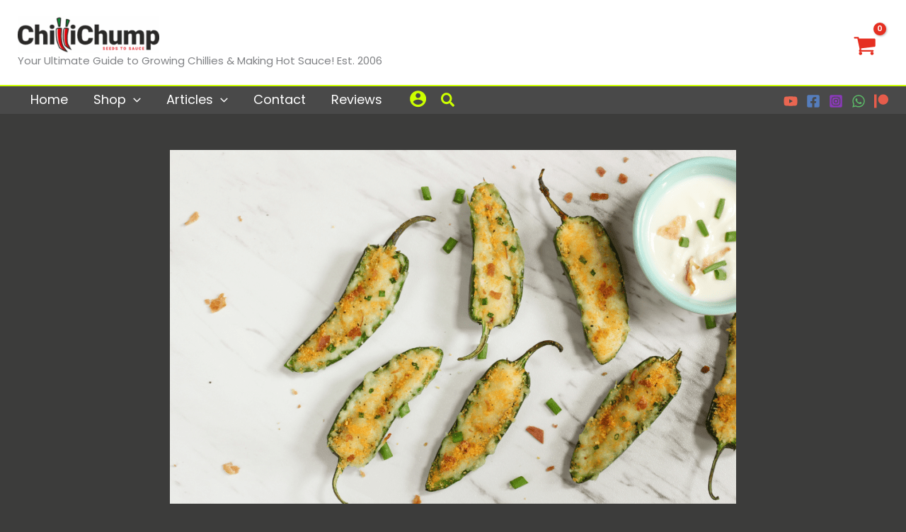

--- FILE ---
content_type: text/css
request_url: https://chillichump.com/wp-content/cache/wpfc-minified/dvclhb3w/3xp06.css
body_size: 8140
content:
.aal_general_settings{margin:25px 0;}
form span.aal_label{width:100px;display:block;float:left;}
input.aal_big_input{width:80%;}
.aal_general_settings form span.aal_label{width:200px;display:block;float:left;height:20px;}
.aal_general_settings input[text], .aal_general_settings select, .aal_general_settings input[file]{width:200px;}
.aal_general_settings .aal_right_options{float:left;width:-moz-calc(100% - 200px);width:-webkit-calc(100% - 200px);width:-o-calc(100% - 200px);width:calc(100% - 200px);}
.aal_clear{clear:both;}
#aal_extended{display:none;}
.aal_sugbox{width:210px;float:left;}
ul.aal_admin_list{list-style-type:disc;margin-left:30px;}
.aal_link_item{clear:both;}
.aal_post_link{width:300px;float:left;border-bottom:1px solid #000000;border-left:1px solid #000000;height:40px;padding:3px;}
.aal_key_link{width:400px;float:left;border:1px solid #000000;border-top:none;height:40px;padding:3px;}
.aal_exclude_link{width:300px;float:left;border-bottom:1px solid #000000;border-right:1px solid #000000;height:40px;padding:3px;}
.aal_excludedcol{float:left;width:100px;border:1px solid #cccccc;background-color:#fff;padding:15px;height:15px;}
.aal_excludedtitle{width:60%;}
.aal_excludedidcol{width:45px;}
.aal_excludeditem, .aal_excludeditemheader{width:100%;}
.aal_biginput{width:80%;}
.aal_biginput_title{width:180px;}
.aalcustomlink_item{padding:7px;border:1px solid;}
span.aalcustomlink_url{margin-right:20px;width:200px;}
span.aalcustomlink_title{margin-right:20px;width:400px;}
span.aalcustomlink_merchant{float:right;}
.aalcustomlinkdeleteall{padding:10px;font-size:14px;}
.aal_leftadmin{width:70%;font-size:16px;}
.aal_leftadmin p{font-size:15px;}
.yellowhighlight{border:2px solid #ffff00 !important;}
table.aalpromodules tr td, table.aalpromodules tr th{font-weight:bold;}
table.aal_table tr th{font-weight:bold;}
.aal_form_advanced_options{display:none;}
/* styles for amazon widget */
.aal-amazon-widget{width:100%;}
.aal-amazon-widget ul{list-style-type:none;}
.aal-amazon-widget li, .aal-amazon-widget ul li{float:left;width:30%;list-style-type:none;/* border:1px solid #6666aa;*/ text-align:center;margin:0 2% 2% 0;padding:3px;}
.aal-amazon-widget li img{margin:0 auto;}
.aal-amazon-widget li a{font-size:11px;}
.aal-amazon-widget li a span{}
span.aal_apt_span{width:300px;display:inline-block;}
span.aal_error{font-size:15px;color:#ff0000;}
span.aal_confirmation{font-size:15px;color:#00ffff;}
span.aal_urlvalid{color:#00FF00;font-weight:bold;}
span.aal_urlbroken{color:#FF0000;font-weight:bold;}
.aal_spinner{float:none;}
.aal_edit_advanced{float:left;}
.aal_loader_spinner{background-image:url(//chillichump.com/wp-includes/images/spinner.gif);background-repeat:no-repeat;background-position:center center;height:32px;width:32px;margin:20px auto;visibility:visible;}

/* Sorting indicator */

#aal_panel3 .aal-sort-span{display:inline;}
#aal_panel3 .aal-sort-span::before{top:4px;}
#aal_panel3 a.aal-sorted-asc .aal-sort-span{visibility:visible;}
#aal_panel3 a.aal-sorted-desc .aal-sort-span{visibility:visible;}
.aal-sort-desc::before{content:"\f140";}.piotnetforms-btn .piotnet-button,.piotnetforms-btn a.piotnet-button{padding:10px 20px;border-radius:4px;box-shadow:none;text-decoration:none}.piotnetforms-btn .piotnet-button,.piotnetforms-btn a.piotnet-button,.piotnetforms-button{background-color:#006afe;transition:all .3s;color:#fff;line-height:1;font-size:15px;display:inline-block}.piotnetforms-button{padding:12px 24px;border-radius:3px;fill:#fff;text-align:center;cursor:pointer;border:none}.piotnetforms-fields-wrapper.piotnetforms-labels-above .piotnetforms-field-group .piotnetforms-field-subgroup,.piotnetforms-fields-wrapper.piotnetforms-labels-above .piotnetforms-field-group .piotnetforms-select-wrapper,.piotnetforms-fields-wrapper.piotnetforms-labels-above .piotnetforms-field-group input,.piotnetforms-fields-wrapper.piotnetforms-labels-above .piotnetforms-field-group textarea{-ms-flex-preferred-size:100%;flex-basis:100%;max-width:100%}.piotnetforms-fields-wrapper{margin-bottom:15px;position:relative}.piotnetforms-field-container{width:100%;display:-ms-flexbox;display:flex;-ms-flex-wrap:wrap;flex-wrap:wrap;position:relative}.piotnetforms-field-container input,.piotnetforms-field-container select,.piotnetforms-field-container textarea{outline:none}.piotnetforms-field-container select{width:100%;appearance:none;-webkit-appearance:none;-moz-appearance:none}.piotnetforms-field-container form{width:100%}.piotnetforms-field-subgroup{display:-ms-flexbox;display:flex;-ms-flex-direction:column;flex-direction:column;max-width:none!important;-ms-flex-wrap:wrap;flex-wrap:wrap}.piotnetforms-field-subgroup.piotnetforms-subgroup-inline{-ms-flex-direction:row;flex-direction:row;margin:0 -5px}.piotnetforms-field-subgroup.piotnetforms-subgroup-inline .piotnetforms-field-option{padding:0 5px}.piotnetforms-field-subgroup input[type=checkbox],.piotnetforms-field-subgroup input[type=radio],.piotnetforms-field-subgroup label{display:inline;vertical-align:middle}.piotnetforms-field-subgroup.piotnetforms-field-subgroup--button label{padding:5px 10px;border:1px solid #868686;border-radius:3px;cursor:pointer}.piotnetforms-field-subgroup.piotnetforms-field-subgroup--button input,.piotnetforms-field-subgroup.piotnetforms-field-subgroup--checkbox-replacement input{display:none}.piotnetforms-field-subgroup.piotnetforms-field-subgroup--button input:checked~label,.piotnetforms-field-subgroup.piotnetforms-field-subgroup--checkbox-replacement input:checked~label{border-color:#006afe}.piotnetforms-field-subgroup.piotnetforms-field-subgroup--button input:checked~label .pf-f-o-i img.pf-f-o-i-image--checked,.piotnetforms-field-subgroup.piotnetforms-field-subgroup--checkbox-replacement input:checked~label .pf-f-o-i img.pf-f-o-i-image--checked{display:inline-block}.piotnetforms-field-subgroup.piotnetforms-field-subgroup--button input:checked~label .pf-f-o-i-has-checked .pf-f-o-i-font-awesome--normal,.piotnetforms-field-subgroup.piotnetforms-field-subgroup--button input:checked~label .pf-f-o-i-has-checked .pf-f-o-i-image--normal,.piotnetforms-field-subgroup.piotnetforms-field-subgroup--checkbox-replacement input:checked~label .pf-f-o-i-has-checked .pf-f-o-i-font-awesome--normal,.piotnetforms-field-subgroup.piotnetforms-field-subgroup--checkbox-replacement input:checked~label .pf-f-o-i-has-checked .pf-f-o-i-image--normal{display:none}.piotnetforms-field-subgroup.piotnetforms-field-subgroup--button input:checked~label .pf-f-o-i-has-checked .pf-f-o-i-font-awesome--checked,.piotnetforms-field-subgroup.piotnetforms-field-subgroup--button input:checked~label .pf-f-o-i-has-checked .pf-f-o-i-image--checked,.piotnetforms-field-subgroup.piotnetforms-field-subgroup--checkbox-replacement input:checked~label .pf-f-o-i-has-checked .pf-f-o-i-font-awesome--checked,.piotnetforms-field-subgroup.piotnetforms-field-subgroup--checkbox-replacement input:checked~label .pf-f-o-i-has-checked .pf-f-o-i-image--checked{display:block}.piotnetforms-field-subgroup.piotnetforms-field-subgroup--button input:checked~label .pf-f-o-i--only-checked .pf-f-o-i-font-awesome--checked,.piotnetforms-field-subgroup.piotnetforms-field-subgroup--button input:checked~label .pf-f-o-i--only-checked .pf-f-o-i-image--checked,.piotnetforms-field-subgroup.piotnetforms-field-subgroup--checkbox-replacement input:checked~label .pf-f-o-i--only-checked .pf-f-o-i-font-awesome--checked,.piotnetforms-field-subgroup.piotnetforms-field-subgroup--checkbox-replacement input:checked~label .pf-f-o-i--only-checked .pf-f-o-i-image--checked{opacity:1}.piotnetforms-field-subgroup.piotnetforms-field-subgroup--button label,.piotnetforms-field-subgroup.piotnetforms-field-subgroup--checkbox-replacement label{display:-ms-flexbox;display:flex;-ms-flex-align:center;align-items:center;position:relative}.piotnetforms-field-subgroup.piotnetforms-field-subgroup--button label.piotnetforms-field-icon-on-top,.piotnetforms-field-subgroup.piotnetforms-field-subgroup--checkbox-replacement label.piotnetforms-field-icon-on-top{-ms-flex-direction:column;flex-direction:column}.piotnetforms-field-subgroup.piotnetforms-field-subgroup--button label.piotnetforms-field-icon-on-top .pf-f-o-i,.piotnetforms-field-subgroup.piotnetforms-field-subgroup--checkbox-replacement label.piotnetforms-field-icon-on-top .pf-f-o-i{margin-right:0!important}.piotnetforms-field-subgroup.piotnetforms-field-subgroup--button label .pf-f-o-i,.piotnetforms-field-subgroup.piotnetforms-field-subgroup--checkbox-replacement label .pf-f-o-i{display:inline-block;margin-right:5px;width:14px;line-height:0}.piotnetforms-field-subgroup.piotnetforms-field-subgroup--button label .pf-f-o-i img,.piotnetforms-field-subgroup.piotnetforms-field-subgroup--checkbox-replacement label .pf-f-o-i img{width:100%}.piotnetforms-field-subgroup.piotnetforms-field-subgroup--button label .pf-f-o-i-font-awesome--checked,.piotnetforms-field-subgroup.piotnetforms-field-subgroup--button label .pf-f-o-i img.pf-f-o-i-image--checked,.piotnetforms-field-subgroup.piotnetforms-field-subgroup--checkbox-replacement label .pf-f-o-i-font-awesome--checked,.piotnetforms-field-subgroup.piotnetforms-field-subgroup--checkbox-replacement label .pf-f-o-i img.pf-f-o-i-image--checked{display:none}.piotnetforms-field-subgroup.piotnetforms-field-subgroup--button label .pf-f-o-i--only-checked .pf-f-o-i-font-awesome--checked,.piotnetforms-field-subgroup.piotnetforms-field-subgroup--button label .pf-f-o-i--only-checked .pf-f-o-i-image--checked,.piotnetforms-field-subgroup.piotnetforms-field-subgroup--checkbox-replacement label .pf-f-o-i--only-checked .pf-f-o-i-font-awesome--checked,.piotnetforms-field-subgroup.piotnetforms-field-subgroup--checkbox-replacement label .pf-f-o-i--only-checked .pf-f-o-i-image--checked{display:block;opacity:0}.piotnetforms-field-label{display:block;padding-bottom:5px}.piotnetforms-upload-field-modern-text{position:relative;padding:10px;background:#efefef;cursor:pointer;width:100%;text-align:center}.piotnetforms-upload-field-modern-style{width:100%;top:0;left:0;opacity:0;overflow:hidden;position:absolute;z-index:2;cursor:pointer}.piotnetforms-field-container select{background-image:none}.piotnetforms-signature{width:100%;display:-ms-flexbox;display:flex;-ms-flex-direction:column;flex-direction:column}.piotnetforms-signature canvas{margin-bottom:10px;border:1px solid #818a91}.piotnetforms-signature .piotnetforms-field{display:none!important}@font-face{font-family:icomoon;src:url(//chillichump.com/wp-content/plugins/piotnetforms-pro/assets/fonts/icomoon.eot?q99cza);src:url(//chillichump.com/wp-content/plugins/piotnetforms-pro/assets/fonts/icomoon.eot?q99cza#iefix) format("embedded-opentype"),url(//chillichump.com/wp-content/plugins/piotnetforms-pro/assets/fonts/icomoon.ttf?q99cza) format("truetype"),url(//chillichump.com/wp-content/plugins/piotnetforms-pro/assets/fonts/icomoon.woff?q99cza) format("woff"),url(//chillichump.com/wp-content/plugins/piotnetforms-pro/assets/fonts/icomoon.svg?q99cza#icomoon) format("svg");font-weight:400;font-style:normal;font-display:block}.piotnetforms-button-content-wrapper .icon-spinner-of-dots{font-family:icomoon!important;speak:never;font-style:normal;font-weight:400;font-variant:normal;text-transform:none;line-height:1;-webkit-font-smoothing:antialiased;-moz-osx-font-smoothing:grayscale}.icon-spinner-of-dots:before{content:"\e901"}.icon-sort-down:before{content:"\e900"}.single-piotnetforms{background:#fff}.piotnetforms-field-type-hidden{display:none!important}[data-piotnetforms-submit-form-id]{cursor:pointer}[data-piotnetforms-submit-form-id] .piotnetforms-spinner{float:left;margin-right:10px;display:none!important}.piotnetforms-spinner{display:none}@keyframes spin{0%{transform:rotate(0deg)}to{transform:rotate(1turn)}}.piotnetforms-waiting [data-piotnetforms-submit-form-id] .piotnetforms-spinner{display:inline-block!important;animation:spin 2s infinite linear}.piotnetforms-waiting{pointer-events:none;opacity:.5!important}.piotnetforms-alert--hidden,.piotnetforms-message{display:none}.piotnetforms-message.visible{display:block}.piotnetforms-message.piotnetforms-message-custom{text-align:inherit}.piotnetforms-submit .piotnetforms-message{margin-top:10px}.piotnetforms-stripe{width:100%;background-color:#fff;border:1px solid #eaeaea;padding:10px}.piotnetforms-upload{width:100%}.piotnetforms-upload .error{display:block}[data-piotnetforms-image_select_min_select_check],[data-piotnetforms-required]{color:red;width:100%}.piotnetforms-mark-required .piotnetforms-field-label:after{content:"*";color:red;padding-left:.2em}.piotnetforms-image-upload-placeholder{position:relative;border:1px solid #eaeaea;border-radius:2px;max-width:300px;display:-ms-flexbox;display:flex;-ms-flex-pack:center;justify-content:center;-ms-flex-align:center;align-items:center;font-size:52px;background-position:50%;background-repeat:no-repeat;background-size:cover;width:25%}[data-piotnetforms-image-upload-label]{width:25%}[data-piotnetforms-image-upload-label] .piotnetforms-image-upload-placeholder{width:100%}.piotnetforms-image-upload-placeholder.piotnetforms-image-upload-uploading{opacity:.5}.piotnetforms-image-upload-placeholder:before{content:"";display:block;padding-top:100%}.piotnetforms-image-upload-button{display:none;position:absolute;font-size:30px;cursor:pointer}.piotnetforms-image-upload-button i{background:#fff;border-radius:50%;width:40px;height:40px;display:-ms-flexbox;display:flex;-ms-flex-pack:center;justify-content:center;-ms-flex-align:center;align-items:center}.piotnetforms-image-upload-button.piotnetforms-image-upload-button--remove{top:10px;right:10px}.piotnetforms-image-upload-button--add,.piotnetforms-image-upload-uploaded .piotnetforms-image-upload-button--remove,.piotnetforms-image-upload-uploading .piotnetforms-image-upload-button--uploading{display:block}.piotnetforms-image-upload-label-hidden,.piotnetforms-image-upload-uploaded .piotnetforms-image-upload-button--add,.piotnetforms-image-upload-uploading .piotnetforms-image-upload-button--add{display:none}.piotnetforms-widget-piotnetforms-field-hidden{margin-bottom:0!important}#piotnetforms:not(.piotnetforms-widget-preview) .piotnetforms-pdf-generator-preview,#piotnetforms:not(.piotnetforms-widget-preview) [data-piotnetforms-conditional-logic-not-field],#piotnetforms:not(.piotnetforms-widget-preview) [data-piotnetforms-honeypot]{display:none}.nice-number{display:-ms-inline-flexbox;display:inline-flex;-ms-flex-pack:stretch;justify-content:stretch}.nice-number input{vertical-align:middle;-moz-appearance:textfield;box-sizing:content-box;margin:0;text-align:center;-ms-flex-preferred-size:auto!important;flex-basis:auto!important}.nice-number input::-webkit-inner-spin-button,.nice-number input::-webkit-outer-spin-button{-webkit-appearance:none;margin:0}[data-piotnetforms-repeater-form-id-trigger]{cursor:pointer}[data-piotnetforms-spiner] button{margin:0;overflow:visible;font:inherit;text-align:inherit;background:0 0;outline:0;-webkit-font-smoothing:inherit;-moz-osx-font-smoothing:inherit;-webkit-appearance:none;position:relative;-ms-flex-pack:center;justify-content:center;width:32px;height:32px;font-size:20px;font-weight:400;line-height:1;color:#006afe;text-decoration:none;white-space:nowrap;cursor:pointer;border:1px solid #006afe;border-radius:50%;padding:0}.nice-number,[data-piotnetforms-spiner] button{display:-ms-flexbox;display:flex;-ms-flex-align:center;align-items:center}.nice-number input{border:none!important;width:20px!important}.piotnetforms-delete-post{cursor:pointer}.piotnetforms-preview-submission__item-label{font-weight:700}.piotnetforms-pdf-generator-preview--not-custom .piotnetforms-pdf-generator-preview__item{margin-top:20px;margin-left:20px;position:relative!important}.piotnetforms-field.piotnetforms-select-wrapper:not(.piotnetforms-image-select-field):after{content:"";width:15px;height:15px;background:transparent url("data:image/svg+xml;utf8,<svg viewBox='0 0 140 140' width='15' height='15' xmlns='http://www.w3.org/2000/svg'><g><path d='m121.3,34.6c-1.6-1.6-4.2-1.6-5.8,0l-51,51.1-51.1-51.1c-1.6-1.6-4.2-1.6-5.8,0-1.6,1.6-1.6,4.2 0,5.8l53.9,53.9c0.8,0.8 1.8,1.2 2.9,1.2 1,0 2.1-0.4 2.9-1.2l53.9-53.9c1.7-1.6 1.7-4.2 0.1-5.8z' fill='rgb(40, 48, 61)'/></g></svg>") no-repeat;position:absolute;top:50%;transform:translateY(-50%);right:10px;pointer-events:none;text-shadow:0 0 3px rgba(0,0,0,.3)}.piotnetforms-field-group{width:100%}.piotnetforms-field-icon{position:absolute;bottom:0;height:100%;font-size:18px}.piotnetforms-field-icon i{display:block}.piotnetforms-field-icon-image--focus{display:none}.piotnetforms-field-focus .piotnetforms-field-icon-image--focus{display:block}.piotnetforms-field-focus .piotnetforms-field-icon-image--normal{display:none}.piotnetforms-field-mapping__preview{padding-right:10px;padding-left:10px}[data-piotnetforms-paypal-submit][data-piotnetforms-paypal-submit-enable]{display:none}.piotnetforms-button-content-wrapper{display:-ms-flexbox;display:flex;-ms-flex-pack:center;justify-content:center;-ms-flex-align:center;align-items:center}.piotnetforms-align-icon-right{-ms-flex-order:15;order:15}a.piotnetforms-btn__inner{text-decoration:none;padding:12px 24px;border-radius:3px;color:#fff;fill:#fff;text-align:center;transition:all .3s;cursor:pointer;background-color:#006afe}a.piotnetforms-btn__inner::hover{color:#fff}.progressbar-hidden{display:none}@media(min-width:1025px){.piotnetforms-hidden-desktop{display:none}}@media(min-width:768px) and (max-width:1024px){.piotnetforms-hidden-tablet{display:none}}@media(max-width:767px){.piotnetforms-hidden-phone{display:none}}.piotnetforms-field-group{position:relative}.piotnetforms-button--justify{width:100%}.piotnetforms-button-icon{display:inline-block}#piotnetforms .woocommerce-checkout{overflow:hidden}.piotnetforms-admin-button-ajax i{display:none}.piotnetforms-admin-button-ajax.loading i{display:inline-block}.piotnetforms-select-wrapper:before{font-family:icomoon!important;speak:never;font-style:normal;font-weight:400;font-variant:normal;text-transform:none;line-height:1;display:none!important;-webkit-font-smoothing:antialiased;-moz-osx-font-smoothing:grayscale;content:"\e900";font-weight:900;font-size:8px;right:10px}.piotnetforms-label-animation label,.piotnetforms-select-wrapper:before{position:absolute;top:50%;transform:translateY(-50%);pointer-events:none}.piotnetforms-label-animation label{z-index:1;left:10px;padding-bottom:0;transition:all .2s ease}.piotnetforms-label-animation.piotnetforms-label-animated label{transform:translateY(0);top:0;left:0;font-size:14px}.piotnetforms-mailchimp-list__item{display:-ms-flexbox;display:flex;-ms-flex-pack:justify;justify-content:space-between;-ms-flex-align:center;align-items:center}.piotnetforms-pdf-generator-preview__item.B{font-weight:700}.piotnetforms-pdf-generator-preview__item.I{font-style:italic}.piotnetforms-pdf-generator-preview__item.BI{font-style:italic;font-weight:700}.piotnetforms-file-uploaded i{color:red;padding:3px;margin-left:3px;font-size:16px;cursor:pointer}.piotnetforms-animation{opacity:0}:root{--animate-duration:1s;--animate-delay:1s;--animate-repeat:1}.animate__animated{animation-duration:1s;animation-duration:var(--animate-duration);animation-fill-mode:both}@media (prefers-reduced-motion:reduce),print{.animate__animated{animation-duration:1ms!important;transition-duration:1ms!important;animation-iteration-count:1!important}.animate__animated[class*=Out]{opacity:0}}@keyframes fadeIn{0%{opacity:0}to{opacity:1}}.animate__fadeIn{animation-name:fadeIn}@keyframes fadeInDown{0%{opacity:0;transform:translate3d(0,-100%,0)}to{opacity:1;transform:translateZ(0)}}.animate__fadeInDown{animation-name:fadeInDown}@keyframes fadeInLeft{0%{opacity:0;transform:translate3d(-100%,0,0)}to{opacity:1;transform:translateZ(0)}}.animate__fadeInLeft{animation-name:fadeInLeft}@keyframes fadeInRight{0%{opacity:0;transform:translate3d(100%,0,0)}to{opacity:1;transform:translateZ(0)}}.animate__fadeInRight{animation-name:fadeInRight}@keyframes fadeInUp{0%{opacity:0;transform:translate3d(0,100%,0)}to{opacity:1;transform:translateZ(0)}}.animate__fadeInUp{animation-name:fadeInUp}.piotnetforms-widget-preview [data-piotnetforms-repeater-trigger-action=remove]{display:block!important}.piotnetforms-select-drop-down{position:relative}.elementor-widget-piotnetforms .piotnetforms-field-container ::-webkit-input-placeholder{font-family:revert;font-weight:revert;font-size:revert;color:revert;text-transform:revert;letter-spacing:revert}.elementor-widget-piotnetforms .piotnetforms-field-container ::-moz-placeholder{font-family:revert;font-weight:revert;font-size:revert;color:revert;text-transform:revert;letter-spacing:revert}.elementor-widget-piotnetforms .piotnetforms-field-container :-ms-input-placeholder,.elementor-widget-piotnetforms .piotnetforms-field-container ::-ms-input-placeholder{font-family:revert;font-weight:revert;font-size:revert;color:revert;text-transform:revert;letter-spacing:revert}.elementor-widget-piotnetforms .piotnetforms-field-container ::placeholder{font-family:revert;font-weight:revert;font-size:revert;color:revert;text-transform:revert;letter-spacing:revert}.piotnetforms-sendgrid-reserved-field__item{display:-ms-flexbox;display:flex;-ms-flex-pack:justify;justify-content:space-between;-ms-flex-align:center;align-items:center}.piotnetforms-sendgrid-reserved-field__title{font-weight:700;margin:10px 0}#piotnetforms{word-break:break-word;width:100%;display:-ms-flexbox;display:flex;-ms-flex-wrap:wrap;flex-wrap:wrap;margin-left:auto;margin-right:auto}#piotnetforms img{max-width:100%}#piotnetforms>*{width:100%}#piotnetforms .icon-angle-up:before{content:"\f106"}#piotnetforms .icon-angle-down:before{content:"\f107"}.piotnetforms__form{display:-ms-flexbox;display:flex;-ms-flex-wrap:wrap;flex-wrap:wrap;width:100%}.piotnetforms__form>*{width:100%;padding:0 10px}.piotnetforms-container{width:100%}.piotnet-base-frontend{padding:0}.piotnet-column__inner{display:-ms-flexbox;display:flex;-ms-flex-wrap:wrap;flex-wrap:wrap;-ms-flex-line-pack:start;align-content:flex-start;width:100%}.piotnet-column__inner>*{width:100%}.piotnet-column__inner>:not(.piotnet-widget),.piotnet-column__inner [data-piotnet-editor-widgets-item-root]{padding:0 10px}.piotnet-column,.piotnet-section{position:relative}.piotnet-column{-ms-flex:1 1 auto;flex:1 1 auto;display:-ms-flexbox;display:flex}.piotnet-column__inner{position:relative}.piotnet-section__container{display:-ms-flexbox;display:flex;-ms-flex-wrap:wrap;flex-wrap:wrap;margin-left:auto!important;margin-right:auto!important}.piotnet-section__container.piotnet-section__container--full-width{width:100%!important;max-width:none!important}.piotnetforms-contextmenu{display:none;z-index:1000;position:absolute;overflow:hidden;border:1px solid #e6e9ec;white-space:nowrap;font-family:sans-serif;background:#fff;color:#333;border-radius:3px;font-size:12px;box-shadow:0 2px 10px 0 rgba(0,0,0,.09)}.piotnetforms-contextmenu__item{padding:5px 15px;cursor:pointer}.piotnetforms-contextmenu__item:hover{background-color:#eaeaea}.pafe-button-load-pdf-template{display:none}.piotnetforms-widget-preview .pafe-button-load-pdf-template{display:block}.data-mailchimp-merge-field__inner{display:-ms-flexbox;display:flex;-ms-flex-pack:justify;justify-content:space-between;-ms-flex-align:center;align-items:center;margin-bottom:3px}.piotnetforms-show-password-icon{position:absolute;right:0;padding:8px 10px}.piotnetforms-field-group .piotnetforms-select-wrapper select{color:inherit}.piotnetforms-sendinblue-title{margin:7px 0}.piotnetforms-convertkit-field,.piotnetforms-convertkit-form-item,.piotnetforms-paypal-plan-item,.piotnetforms-sendinblue-item{display:-ms-flexbox;display:flex;-ms-flex-pack:justify;justify-content:space-between;-ms-flex-align:center;align-items:center}.piotnetforms-sendinblue-item-id{margin-left:15px}.piotnetforms-multiselectpicklist-field{display:-ms-flexbox;display:flex;-ms-flex-pack:justify;justify-content:space-between;-ms-flex-align:center;align-items:center;margin-left:10px;font-style:italic}.piotnetforms-converkit-title{margin:5px 0;font-size:13px}.piotnetforms-convertkit-field{margin-left:5px}.piotnetforms-constant-contact-item,.piotnetforms-constant-contact-list-item{display:-ms-flexbox;display:flex;-ms-flex-pack:justify;justify-content:space-between;-ms-flex-align:center;align-items:center}.piotnetforms-column-flex{display:-ms-flexbox;display:flex;-ms-flex-wrap:wrap;flex-wrap:wrap;-ms-flex-align:center;align-items:center}.piotnetforms-label-inline{padding-bottom:0}.piotnetforms-live-preview-images{display:-ms-flexbox;display:flex;-ms-flex-wrap:wrap;flex-wrap:wrap}.piotnetforms-live-preview-images img{border:1px solid #eaeaea;padding:1px}.piotnetforms-live-preview-images img:not(:last-child){margin-right:10px}.piotnetforms-field.piotnetforms-select-wrapper.piotnetforms-select-multiple:after{background:none}.piotnet-hidden,.piotnetforms-hidden{display:none}.iti-rtl .iti__country-list{left:0!important}.fusion-tb-footer .piotnetforms,.fusion-tb-header>#piotnetforms{display:none!important}.piotnetforms-pdf-generator-preview__item.L{text-align:left;width:100%!important;padding:0 10px;left:0!important}.piotnetforms-pdf-generator-preview__item.C{text-align:center;width:100%!important;padding:0 10px;left:0!important}.piotnetforms-pdf-generator-preview__item.R{text-align:right;width:100%!important;padding:0 10px;left:0!important}.piotnetforms-field-image-upload-error{display:block;margin-top:7px}.piotnetforms-preview-name{margin-top:5px;font-size:11px;text-align:center}.piotnetforms-upload-preview{display:-ms-flexbox;display:flex;column-gap:30px;margin-top:15px}.piotnetforms-file-upload-item{display:-ms-flexbox;display:flex;-ms-flex-align:center;align-items:center;-ms-flex-direction:column;flex-direction:column}#form-field-uploads-error{margin-top:7px}.piotnetforms-remove-file{position:absolute;right:-9px;top:-7px;font-size:12px;border:1px solid red;cursor:pointer;color:#fff;background:red;border-radius:50%;text-align:center;width:16px;height:16px}.piotnetforms-remove-file:hover{background:red}.piotnetforms-name-file-upload{position:relative}#form-field-uploads-error{color:red}body.rtl #piotnetforms  .piotnetforms-labels-inline .piotnetforms-field-group > label{padding-left:0px;}body:not(.rtl) #piotnetforms  .piotnetforms-labels-inline .piotnetforms-field-group > label{padding-right:0px;}body #piotnetforms  .piotnetforms-field-group > label{padding-bottom:0px;}#piotnetforms  .piotnetforms-field-label{text-align:center;}#piotnetforms  .piotnetforms-field-group > label{font-size:0.8em}#piotnetforms  .piotnetforms-field-group > label{font-weight:500}#piotnetforms  .piotnetforms-field-group .piotnetforms-field, #piotnetforms  .piotnetforms-field-subgroup label, #piotnetforms  .piotnetforms-field-group .piotnetforms-select-wrapper select{font-size:1em}#piotnetforms  .piotnetforms-field-group:not(.piotnetforms-field-type-upload) .piotnetforms-field:not(.piotnetforms-select-wrapper){padding:4px 4px 4px 4px;}#piotnetforms  .piotnetforms-field-group:not(.piotnetforms-field-type-upload) .piotnetforms-field .piotnetforms-field-textual{padding:4px 4px 4px 4px;} #piotnetforms .p43470218 .piotnetforms-label-inline{width:15%;}#piotnetforms .p43470218 .piotnetforms-field-inline{width:calc(100% - 15%)}@media(max-width:1025px){#piotnetforms .p43470218 .piotnetforms-label-inline{width: 10%;}}@media(max-width:1025px){#piotnetforms .p43470218 .piotnetforms-field-inline{width: calc(100% - 10%)}}@media(max-width:767px){#piotnetforms .p43470218 .piotnetforms-label-inline{width: 10%;}}@media(max-width:767px){#piotnetforms .p43470218 .piotnetforms-field-inline{width: calc(100% - 10%)}}#piotnetforms .p43470218 .piotnetforms-field-icon{font-size:12px;}#piotnetforms .p43470218 .piotnetforms-field-icon, #piotnetforms .p43470218 .piotnetforms-field-icon{right:5px;}#piotnetforms .p43470218 .piotnetforms-field-icon, #piotnetforms .p43470218 .piotnetforms-field-icon{bottom:-25px;}#piotnetforms .p43470218 .piotnetforms-field-icon i{color:rgba(204, 255, 0, 1);}#piotnetforms .p43470218.piotnetforms-field-focus .piotnetforms-field-icon i{color:rgba(255, 255, 255, 1);}#piotnetforms .p43470218 .piotnetforms-field-label{text-align:left;}#piotnetforms .p43470218.piotnetforms-label-animation label{left:12px;}#piotnetforms .p43470218.piotnetforms-label-animation.piotnetforms-label-animated label{top:20px;}#piotnetforms .p43470218 .piotnetforms-field-group > label, #piotnetforms .p43470218 .piotnetforms-field-subgroup label{color:rgba(255, 255, 255, 0.29);}#piotnetforms .p43470218 .piotnetforms-field-group > label{font-size:0.7em}#piotnetforms .p43470218.piotnetforms-field-focus .piotnetforms-field-group > label, #piotnetforms .p43470218 .piotnetforms-field-subgroup label{color:rgba(255, 255, 255, 0.29);}#piotnetforms .p43470218.piotnetforms-field-focus .piotnetforms-field-group > label{font-size:0.7em}#piotnetforms .p43470218 .piotnetforms-field-group .piotnetforms-field .piotnetforms-field-textual option{color:#ccff00;}#piotnetforms .p43470218 .piotnetforms-field-group .piotnetforms-field .selectize-control .selectize-dropdown .selectize-dropdown-content{color:#ccff00;}#piotnetforms .p43470218 .piotnetforms-field-group .piotnetforms-field .selectize-control .selectize-input{color:#ccff00;}#piotnetforms .p43470218 .piotnetforms-field-group .piotnetforms-field{color:#ccff00;}#piotnetforms .p43470218 .piotnetforms-field-group .piotnetforms-field, #piotnetforms .p43470218 .piotnetforms-field-group .piotnetforms-field .piotnetforms-field-textual, #piotnetforms .p43470218 .piotnetforms-field-subgroup label, #piotnetforms .p43470218 .piotnetforms-field-group .piotnetforms-select-wrapper select::placeholder, #piotnetforms .p43470218 .piotnetforms-field-group .piotnetforms-field .selectize-control .selectize-dropdown .selectize-dropdown-content, #piotnetforms .p43470218 .piotnetforms-field-group .piotnetforms-field .selectize-control .selectize-input input::placeholder, #piotnetforms .p43470218 .piotnetforms-field-group .piotnetforms-field .selectize-control .selectize-input input, #piotnetforms .p43470218 .piotnetforms-field-group .piotnetforms-field .selectize-control .selectize-input .item{font-size:1rem}#piotnetforms .p43470218 .piotnetforms-field-group:not(.piotnetforms-field-type-upload) .piotnetforms-field:not(.piotnetforms-select-wrapper){background:rgba(36, 36, 36, 0.82)!important;}#piotnetforms .p43470218 .piotnetforms-field-group:not(.piotnetforms-field-type-upload) .piotnetforms-field .piotnetforms-field-textual .selectize-input{background:rgba(36, 36, 36, 0.82)!important;}#piotnetforms .p43470218 .piotnetforms-field-group:not(.piotnetforms-field-type-upload) .piotnetforms-field .selectize-control .selectize-dropdown .selectize-dropdown-content{background:rgba(36, 36, 36, 0.82)!important;}#piotnetforms .p43470218 .piotnetforms-field-group:not(.piotnetforms-field-type-upload) .piotnetforms-field .selectize-control .selectize-dropdown{background:rgba(36, 36, 36, 0.82)!important;}#piotnetforms .p43470218 .piotnetforms-field-group .piotnetforms-select-wrapper select{background:rgba(36, 36, 36, 0.82)!important;}#piotnetforms .p43470218 .piotnetforms-field-group:not(.piotnetforms-field-type-upload) .piotnetforms-field:not(.piotnetforms-select-wrapper){padding:6px 6px 6px 6px;}#piotnetforms .p43470218 .piotnetforms-field-group:not(.piotnetforms-field-type-upload) .piotnetforms-field select{padding:6px 6px 6px 6px;}#piotnetforms .p43470218 .piotnetforms-field-group:not(.piotnetforms-field-type-upload) .piotnetforms-field .piotnetforms-field-textual .selectize-input{padding:6px 6px 6px 6px;}#piotnetforms .p43470218 .piotnetforms-field-group:not(.piotnetforms-field-type-upload) .piotnetforms-field .selectize-control .selectize-dropdown .selectize-dropdown-content{padding:6px 6px 6px 6px;}#piotnetforms .p43470218 .piotnetforms-field-group:not(.piotnetforms-field-type-upload) .piotnetforms-field:not(.piotnetforms-select-wrapper)::placeholder{color:rgba(184, 184, 184, 1);opacity:1;}#piotnetforms .p43470218 .piotnetforms-field-group:not(.piotnetforms-field-type-upload) .piotnetforms-field:not(.piotnetforms-select-wrapper)::-webkit-input-placeholder{color:rgba(184, 184, 184, 1);opacity:1;}#piotnetforms .p43470218 .piotnetforms-field-group:not(.piotnetforms-field-type-upload) .piotnetforms-field:not(.piotnetforms-select-wrapper)::-moz-placeholder{color:rgba(184, 184, 184, 1);opacity:1;}#piotnetforms .p43470218 .piotnetforms-field-group:not(.piotnetforms-field-type-upload) .piotnetforms-field:not(.piotnetforms-select-wrapper):-ms-input-placeholder{color:rgba(184, 184, 184, 1);opacity:1;}#piotnetforms .p43470218 .piotnetforms-field-group:not(.piotnetforms-field-type-upload) .piotnetforms-field:not(.piotnetforms-select-wrapper):-moz-placeholder{color:rgba(184, 184, 184, 1);opacity:1;}#piotnetforms .p43470218 .piotnetforms-field-group:not(.piotnetforms-field-type-upload) .piotnetforms-field .piotnetforms-field-textual{color:rgba(184, 184, 184, 1);opacity:1;}#piotnetforms .p43470218 .piotnetforms-field-group:not(.piotnetforms-field-type-upload) .piotnetforms-field .selectize-control .selectize-input input::placeholder{color:rgba(184, 184, 184, 1);opacity:1;}#piotnetforms .p43470218 .piotnetforms-field-group:not(.piotnetforms-field-type-upload) .piotnetforms-field .selectize-control .input-active input{color:rgba(184, 184, 184, 1);opacity:1;}#piotnetforms .p43470218 .piotnetforms-field-group:not(.piotnetforms-field-type-upload) .piotnetforms-field.piotnetforms-field-textual::-webkit-input-placeholder{color:rgba(184, 184, 184, 1);opacity:1;}#piotnetforms .p43470218 .piotnetforms-field-group:not(.piotnetforms-field-type-upload) .piotnetforms-field.piotnetforms-field-textual::-moz-placeholder{color:rgba(184, 184, 184, 1);opacity:1;}#piotnetforms .p43470218 .piotnetforms-field-group:not(.piotnetforms-field-type-upload) .piotnetforms-field.piotnetforms-field-textual:-ms-input-placeholder{color:rgba(184, 184, 184, 1);opacity:1;}#piotnetforms .p43470218 .piotnetforms-field-group:not(.piotnetforms-field-type-upload) .piotnetforms-field.piotnetforms-field-textual:-moz-placeholder{color:rgba(184, 184, 184, 1);opacity:1;}#piotnetforms .p43470218 .flatpickr-mobile:before{color:rgba(184, 184, 184, 1);opacity:1;}#piotnetforms .p43470218 .piotnetforms-field-group:not(.piotnetforms-field-type-upload) .piotnetforms-field:not(.piotnetforms-select-wrapper){border-style:solid;}#piotnetforms .p43470218 .piotnetforms-field-group:not(.piotnetforms-field-type-upload) .piotnetforms-field .piotnetforms-field-textual{border-style:solid;}#piotnetforms .p43470218 .piotnetforms-field-group:not(.piotnetforms-field-type-upload) .piotnetforms-field .piotnetforms-field-textual .selectize-input{border-style:solid;}#piotnetforms .p43470218 .piotnetforms-field-group:not(.piotnetforms-field-type-upload) .piotnetforms-field .selectize-control .selectize-dropdown{border-style:solid;}#piotnetforms .p43470218 .piotnetforms-signature canvas{border-style:solid;}#piotnetforms .p43470218 .piotnetforms-field-group:not(.piotnetforms-field-type-upload) .piotnetforms-field:not(.piotnetforms-select-wrapper){border-width:1px 1px 1px 1px;}#piotnetforms .p43470218 .piotnetforms-field-group:not(.piotnetforms-field-type-upload) .piotnetforms-field .piotnetforms-field-textual{border-width:1px 1px 1px 1px;}#piotnetforms .p43470218 .piotnetforms-field-group:not(.piotnetforms-field-type-upload) .piotnetforms-field .piotnetforms-field-textual .selectize-input{border-width:1px 1px 1px 1px;}#piotnetforms .p43470218 .piotnetforms-field-group:not(.piotnetforms-field-type-upload) .piotnetforms-field .selectize-control .selectize-dropdown{border-width:1px 1px 1px 1px;}#piotnetforms .p43470218 .piotnetforms-signature canvas{border-width:1px 1px 1px 1px;}#piotnetforms .p43470218 .piotnetforms-field-group:not(.piotnetforms-field-type-upload) .piotnetforms-field:not(.piotnetforms-select-wrapper){border-color:rgba(38, 38, 38, 1);}#piotnetforms .p43470218 .piotnetforms-field-group:not(.piotnetforms-field-type-upload) .piotnetforms-field .piotnetforms-field-textual{border-color:rgba(38, 38, 38, 1);}#piotnetforms .p43470218 .piotnetforms-field-group:not(.piotnetforms-field-type-upload) .piotnetforms-field .piotnetforms-field-textual .selectize-input{border-color:rgba(38, 38, 38, 1);}#piotnetforms .p43470218 .piotnetforms-field-group:not(.piotnetforms-field-type-upload) .piotnetforms-field .selectize-control .selectize-dropdown{border-color:rgba(38, 38, 38, 1);}#piotnetforms .p43470218 .piotnetforms-signature canvas{border-color:rgba(38, 38, 38, 1);}#piotnetforms .p43470218{margin:0px 0px 0px 0px;}#piotnetforms .p43470218{padding:0px 0px 0px 0px;}#piotnetforms .p43470218{width:100%;}#piotnetforms [data-piotnet-editor-widgets-item-id="p43470218"]{width:100%;}#piotnetforms .p43470218{border-style:solid;}#piotnetforms .p43470218{border-width:1px 1px 0px 1px;}#piotnetforms .p43470218{border-radius:4px 4px 0px 0px;}
#piotnetforms .p87925557 .piotnetforms-label-inline{width:10%;}#piotnetforms .p87925557 .piotnetforms-field-inline{width:calc(100% - 10%)}@media(max-width:1025px){#piotnetforms .p87925557 .piotnetforms-label-inline{width: 10%;}}@media(max-width:1025px){#piotnetforms .p87925557 .piotnetforms-field-inline{width: calc(100% - 10%)}}@media(max-width:767px){#piotnetforms .p87925557 .piotnetforms-label-inline{width: 10%;}}@media(max-width:767px){#piotnetforms .p87925557 .piotnetforms-field-inline{width: calc(100% - 10%)}}#piotnetforms .p87925557.piotnetforms-label-animation.piotnetforms-label-animated label{top:0px;}@media(max-width:1025px){#piotnetforms .p87925557.piotnetforms-label-animation.piotnetforms-label-animated label{top:  0px;}}@media(max-width:767px){#piotnetforms .p87925557.piotnetforms-label-animation.piotnetforms-label-animated label{top:  0px;}}#piotnetforms .p87925557 .piotnetforms-field-group > label{font-family:inherit}#piotnetforms .p87925557.piotnetforms-field-focus .piotnetforms-field-group > label{font-family:inherit}#piotnetforms .p87925557 .piotnetforms-upload-field-modern-text{font-family:inherit}#piotnetforms .p87925557 .piotnetforms-upload-field-modern-text:hover{font-family:inherit}#piotnetforms .p87925557 .piotnetforms-field-group .piotnetforms-field, #piotnetforms .p87925557 .piotnetforms-field-group .piotnetforms-field .piotnetforms-field-textual, #piotnetforms .p87925557 .piotnetforms-field-subgroup label, #piotnetforms .p87925557 .piotnetforms-field-group .piotnetforms-select-wrapper select::placeholder, #piotnetforms .p87925557 .piotnetforms-field-group .piotnetforms-field .selectize-control .selectize-dropdown .selectize-dropdown-content, #piotnetforms .p87925557 .piotnetforms-field-group .piotnetforms-field .selectize-control .selectize-input input::placeholder, #piotnetforms .p87925557 .piotnetforms-field-group .piotnetforms-field .selectize-control .selectize-input input, #piotnetforms .p87925557 .piotnetforms-field-group .piotnetforms-field .selectize-control .selectize-input .item{font-family:inherit}#piotnetforms .p87925557.piotnetforms-field-focus .piotnetforms-field-group .piotnetforms-field, #piotnetforms .p87925557.piotnetforms-field-focus .piotnetforms-field-group .piotnetforms-field .piotnetforms-field-textual, #piotnetforms .p87925557.piotnetforms-field-focus .piotnetforms-field-subgroup label, #piotnetforms .p87925557.piotnetforms-field-focus .piotnetforms-field-group .piotnetforms-select-wrapper select::placeholder, #piotnetforms .p87925557.piotnetforms-field-focus .piotnetforms-field-group .piotnetforms-field .selectize-control .selectize-dropdown .selectize-dropdown-content, #piotnetforms .p87925557.piotnetforms-field-focus .piotnetforms-field-group .piotnetforms-field .selectize-control .selectize-input input::placeholder, #piotnetforms .p87925557.piotnetforms-field-focus .piotnetforms-field-group .piotnetforms-field .selectize-control .selectize-input input, #piotnetforms .p87925557.piotnetforms-field-focus .piotnetforms-field-group .piotnetforms-field .selectize-control .selectize-input .item{font-family:inherit}#piotnetforms .p87925557 .piotnetforms-field-description{font-family:inherit}
#piotnetforms .p50133184{width:100%;}#piotnetforms .p50133184>.piotnet-column__inner{align-items:center;}#piotnetforms .p50133184>.piotnet-column__inner{align-content:center;}#piotnetforms .p50133184>.piotnet-column__inner{justify-content:center;}#piotnetforms .p50133184{font-family:inherit}#piotnetforms .p50133184{margin:0px 0px 0px 0px;}#piotnetforms .p50133184{padding:0px 0px 0px 0px;}
@media(max-width:1025px){#piotnetforms .p72234972>.piotnet-section__container{max-width: 1140px;}}@media(max-width:767px){#piotnetforms .p72234972>.piotnet-section__container{max-width: 1140px;}}#piotnetforms .p72234972{text-align:center}#piotnetforms .p72234972{font-family:inherit}#piotnetforms .p72234972{margin:0px 0px 0px 0px;}#piotnetforms .p72234972{padding:0px 0px 0px 0px;}#piotnetforms .p72234972{width:100%;}#piotnetforms [data-piotnet-editor-widgets-item-id="p72234972"]{width:100%;}#piotnetforms .p72234972{border-style:solid;}#piotnetforms .p72234972{border-color:rgba(255, 255, 255, 1);}#piotnetforms .p72234972{border-width:2px 2px 2px 2px;}#piotnetforms .p72234972{border-radius:4px 4px 4px 4px;}
#piotnetforms .p15785007{text-align:justify}#piotnetforms .p15785007 .piotnetforms-align-icon-right{margin-left:10px;}#piotnetforms .p15785007 .piotnetforms-align-icon-left{margin-right:10px;}#piotnetforms .p15785007 .piotnetforms-button-icon{font-size:12px;}#piotnetforms .p15785007 a.piotnetforms-button, #piotnetforms .p15785007 .piotnetforms-button{font-size:1em}#piotnetforms .p15785007 a.piotnetforms-button, #piotnetforms .p15785007 .piotnetforms-button{font-weight:600}#piotnetforms .p15785007 a.piotnetforms-button, #piotnetforms .p15785007 .piotnetforms-button{color:rgba(38, 38, 38, 1);}#piotnetforms .p15785007 a.piotnetforms-button, #piotnetforms .p15785007 .piotnetforms-button{background-color:#ccff00;}#piotnetforms .p15785007 a.piotnetforms-button, #piotnetforms .p15785007 .piotnetforms-button{border-style:solid;}#piotnetforms .p15785007 a.piotnetforms-button, #piotnetforms .p15785007 .piotnetforms-button{border-color:rgba(36, 36, 36, 0.82);}#piotnetforms .p15785007 a.piotnetforms-button, #piotnetforms .p15785007 .piotnetforms-button{border-width:1px 1px 1px 1px;}#piotnetforms .p15785007 a.piotnetforms-button, #piotnetforms .p15785007 .piotnetforms-button{border-radius:0px 0px 4px 4px;}#piotnetforms .p15785007 a.piotnetforms-button, #piotnetforms .p15785007 .piotnetforms-button{padding:10px 6px 10px 6px;}#piotnetforms .p15785007 a.piotnetforms-button:hover, #piotnetforms .p15785007 .piotnetforms-button:hover, #piotnetforms .p15785007 a.piotnetforms-button:focus, #piotnetforms .p15785007 .piotnetforms-button:focus{color:rgba(204, 255, 0, 1);}#piotnetforms .p15785007 a.piotnetforms-button:hover, #piotnetforms .p15785007 .piotnetforms-button:hover, #piotnetforms .p15785007 a.piotnetforms-button:focus, #piotnetforms .p15785007 .piotnetforms-button:focus{background-color:rgba(69, 68, 68, 1);}#piotnetforms .p15785007 a.piotnetforms-button:hover, #piotnetforms .p15785007 .piotnetforms-button:hover, #piotnetforms .p15785007 a.piotnetforms-button:focus, #piotnetforms .p15785007 .piotnetforms-button:focus{border-style:solid;}#piotnetforms .p15785007 a.piotnetforms-button:hover, #piotnetforms .p15785007 .piotnetforms-button:hover, #piotnetforms .p15785007 a.piotnetforms-button:focus, #piotnetforms .p15785007 .piotnetforms-button:focus{border-color:#CCFF00;}#piotnetforms .p15785007 a.piotnetforms-button:hover, #piotnetforms .p15785007 .piotnetforms-button:hover, #piotnetforms .p15785007 a.piotnetforms-button:focus, #piotnetforms .p15785007 .piotnetforms-button:focus{border-width:1px 1px 1px 1px;}#piotnetforms .p15785007 a.piotnetforms-button:hover, #piotnetforms .p15785007 .piotnetforms-button:hover, #piotnetforms .p15785007 a.piotnetforms-button:focus, #piotnetforms .p15785007 .piotnetforms-button:focus{border-radius:0px 0px 4px 4px;}#piotnetforms .p15785007 .piotnetforms-message.piotnetforms-message-success{color:#ccff00;}#piotnetforms .p15785007 .piotnetforms-message.piotnetforms-message-danger{color:rgba(250, 127, 127, 1);}#piotnetforms .p15785007 .piotnetforms-message.piotnetforms-help-inline{color:#ccff00;}#piotnetforms .p15785007{margin:0px 0px 0px 0px;}#piotnetforms .p15785007{padding:0px 0px 0px 0px;}#piotnetforms .p15785007{width:100%;}#piotnetforms [data-piotnet-editor-widgets-item-id="p15785007"]{width:100%;}#piotnetforms .p15785007{border-radius:0px 0px 0px 0px;}
#piotnetforms .p39656359 .piotnetforms-label-inline{width:15%;}#piotnetforms .p39656359 .piotnetforms-field-inline{width:calc(100% - 15%)}@media(max-width:1025px){#piotnetforms .p39656359 .piotnetforms-label-inline{width: 10%;}}@media(max-width:1025px){#piotnetforms .p39656359 .piotnetforms-field-inline{width: calc(100% - 10%)}}@media(max-width:767px){#piotnetforms .p39656359 .piotnetforms-label-inline{width: 10%;}}@media(max-width:767px){#piotnetforms .p39656359 .piotnetforms-field-inline{width: calc(100% - 10%)}}#piotnetforms .p39656359 .piotnetforms-field-icon{font-size:12px;}#piotnetforms .p39656359 .piotnetforms-field-icon, #piotnetforms .p39656359 .piotnetforms-field-icon{right:5px;}#piotnetforms .p39656359 .piotnetforms-field-icon, #piotnetforms .p39656359 .piotnetforms-field-icon{bottom:-25px;}#piotnetforms .p39656359 .piotnetforms-field-icon i{color:rgba(204, 255, 0, 1);}#piotnetforms .p39656359.piotnetforms-field-focus .piotnetforms-field-icon i{color:rgba(255, 255, 255, 1);}#piotnetforms .p39656359 .piotnetforms-field-label{text-align:left;}#piotnetforms .p39656359.piotnetforms-label-animation label{left:12px;}#piotnetforms .p39656359.piotnetforms-label-animation.piotnetforms-label-animated label{top:20px;}#piotnetforms .p39656359 .piotnetforms-field-group > label, #piotnetforms .p39656359 .piotnetforms-field-subgroup label{color:rgba(255, 255, 255, 0.29);}#piotnetforms .p39656359 .piotnetforms-field-group > label{font-size:0.7em}#piotnetforms .p39656359.piotnetforms-field-focus .piotnetforms-field-group > label, #piotnetforms .p39656359 .piotnetforms-field-subgroup label{color:rgba(255, 255, 255, 0.29);}#piotnetforms .p39656359.piotnetforms-field-focus .piotnetforms-field-group > label{font-size:0.7em}#piotnetforms .p39656359 .piotnetforms-field-group .piotnetforms-field .piotnetforms-field-textual option{color:#ccff00;}#piotnetforms .p39656359 .piotnetforms-field-group .piotnetforms-field .selectize-control .selectize-dropdown .selectize-dropdown-content{color:#ccff00;}#piotnetforms .p39656359 .piotnetforms-field-group .piotnetforms-field .selectize-control .selectize-input{color:#ccff00;}#piotnetforms .p39656359 .piotnetforms-field-group .piotnetforms-field{color:#ccff00;}#piotnetforms .p39656359 .piotnetforms-field-group .piotnetforms-field, #piotnetforms .p39656359 .piotnetforms-field-group .piotnetforms-field .piotnetforms-field-textual, #piotnetforms .p39656359 .piotnetforms-field-subgroup label, #piotnetforms .p39656359 .piotnetforms-field-group .piotnetforms-select-wrapper select::placeholder, #piotnetforms .p39656359 .piotnetforms-field-group .piotnetforms-field .selectize-control .selectize-dropdown .selectize-dropdown-content, #piotnetforms .p39656359 .piotnetforms-field-group .piotnetforms-field .selectize-control .selectize-input input::placeholder, #piotnetforms .p39656359 .piotnetforms-field-group .piotnetforms-field .selectize-control .selectize-input input, #piotnetforms .p39656359 .piotnetforms-field-group .piotnetforms-field .selectize-control .selectize-input .item{font-size:1rem}#piotnetforms .p39656359 .piotnetforms-field-group:not(.piotnetforms-field-type-upload) .piotnetforms-field:not(.piotnetforms-select-wrapper){background:rgba(36, 36, 36, 0.82)!important;}#piotnetforms .p39656359 .piotnetforms-field-group:not(.piotnetforms-field-type-upload) .piotnetforms-field .piotnetforms-field-textual .selectize-input{background:rgba(36, 36, 36, 0.82)!important;}#piotnetforms .p39656359 .piotnetforms-field-group:not(.piotnetforms-field-type-upload) .piotnetforms-field .selectize-control .selectize-dropdown .selectize-dropdown-content{background:rgba(36, 36, 36, 0.82)!important;}#piotnetforms .p39656359 .piotnetforms-field-group:not(.piotnetforms-field-type-upload) .piotnetforms-field .selectize-control .selectize-dropdown{background:rgba(36, 36, 36, 0.82)!important;}#piotnetforms .p39656359 .piotnetforms-field-group .piotnetforms-select-wrapper select{background:rgba(36, 36, 36, 0.82)!important;}#piotnetforms .p39656359 .piotnetforms-field-group:not(.piotnetforms-field-type-upload) .piotnetforms-field:not(.piotnetforms-select-wrapper){padding:6px 6px 6px 6px;}#piotnetforms .p39656359 .piotnetforms-field-group:not(.piotnetforms-field-type-upload) .piotnetforms-field select{padding:6px 6px 6px 6px;}#piotnetforms .p39656359 .piotnetforms-field-group:not(.piotnetforms-field-type-upload) .piotnetforms-field .piotnetforms-field-textual .selectize-input{padding:6px 6px 6px 6px;}#piotnetforms .p39656359 .piotnetforms-field-group:not(.piotnetforms-field-type-upload) .piotnetforms-field .selectize-control .selectize-dropdown .selectize-dropdown-content{padding:6px 6px 6px 6px;}#piotnetforms .p39656359 .piotnetforms-field-group:not(.piotnetforms-field-type-upload) .piotnetforms-field:not(.piotnetforms-select-wrapper)::placeholder{color:rgba(184, 184, 184, 1);opacity:1;}#piotnetforms .p39656359 .piotnetforms-field-group:not(.piotnetforms-field-type-upload) .piotnetforms-field:not(.piotnetforms-select-wrapper)::-webkit-input-placeholder{color:rgba(184, 184, 184, 1);opacity:1;}#piotnetforms .p39656359 .piotnetforms-field-group:not(.piotnetforms-field-type-upload) .piotnetforms-field:not(.piotnetforms-select-wrapper)::-moz-placeholder{color:rgba(184, 184, 184, 1);opacity:1;}#piotnetforms .p39656359 .piotnetforms-field-group:not(.piotnetforms-field-type-upload) .piotnetforms-field:not(.piotnetforms-select-wrapper):-ms-input-placeholder{color:rgba(184, 184, 184, 1);opacity:1;}#piotnetforms .p39656359 .piotnetforms-field-group:not(.piotnetforms-field-type-upload) .piotnetforms-field:not(.piotnetforms-select-wrapper):-moz-placeholder{color:rgba(184, 184, 184, 1);opacity:1;}#piotnetforms .p39656359 .piotnetforms-field-group:not(.piotnetforms-field-type-upload) .piotnetforms-field .piotnetforms-field-textual{color:rgba(184, 184, 184, 1);opacity:1;}#piotnetforms .p39656359 .piotnetforms-field-group:not(.piotnetforms-field-type-upload) .piotnetforms-field .selectize-control .selectize-input input::placeholder{color:rgba(184, 184, 184, 1);opacity:1;}#piotnetforms .p39656359 .piotnetforms-field-group:not(.piotnetforms-field-type-upload) .piotnetforms-field .selectize-control .input-active input{color:rgba(184, 184, 184, 1);opacity:1;}#piotnetforms .p39656359 .piotnetforms-field-group:not(.piotnetforms-field-type-upload) .piotnetforms-field.piotnetforms-field-textual::-webkit-input-placeholder{color:rgba(184, 184, 184, 1);opacity:1;}#piotnetforms .p39656359 .piotnetforms-field-group:not(.piotnetforms-field-type-upload) .piotnetforms-field.piotnetforms-field-textual::-moz-placeholder{color:rgba(184, 184, 184, 1);opacity:1;}#piotnetforms .p39656359 .piotnetforms-field-group:not(.piotnetforms-field-type-upload) .piotnetforms-field.piotnetforms-field-textual:-ms-input-placeholder{color:rgba(184, 184, 184, 1);opacity:1;}#piotnetforms .p39656359 .piotnetforms-field-group:not(.piotnetforms-field-type-upload) .piotnetforms-field.piotnetforms-field-textual:-moz-placeholder{color:rgba(184, 184, 184, 1);opacity:1;}#piotnetforms .p39656359 .flatpickr-mobile:before{color:rgba(184, 184, 184, 1);opacity:1;}#piotnetforms .p39656359 .piotnetforms-field-group:not(.piotnetforms-field-type-upload) .piotnetforms-field:not(.piotnetforms-select-wrapper){border-style:solid;}#piotnetforms .p39656359 .piotnetforms-field-group:not(.piotnetforms-field-type-upload) .piotnetforms-field .piotnetforms-field-textual{border-style:solid;}#piotnetforms .p39656359 .piotnetforms-field-group:not(.piotnetforms-field-type-upload) .piotnetforms-field .piotnetforms-field-textual .selectize-input{border-style:solid;}#piotnetforms .p39656359 .piotnetforms-field-group:not(.piotnetforms-field-type-upload) .piotnetforms-field .selectize-control .selectize-dropdown{border-style:solid;}#piotnetforms .p39656359 .piotnetforms-signature canvas{border-style:solid;}#piotnetforms .p39656359 .piotnetforms-field-group:not(.piotnetforms-field-type-upload) .piotnetforms-field:not(.piotnetforms-select-wrapper){border-width:1px 1px 1px 1px;}#piotnetforms .p39656359 .piotnetforms-field-group:not(.piotnetforms-field-type-upload) .piotnetforms-field .piotnetforms-field-textual{border-width:1px 1px 1px 1px;}#piotnetforms .p39656359 .piotnetforms-field-group:not(.piotnetforms-field-type-upload) .piotnetforms-field .piotnetforms-field-textual .selectize-input{border-width:1px 1px 1px 1px;}#piotnetforms .p39656359 .piotnetforms-field-group:not(.piotnetforms-field-type-upload) .piotnetforms-field .selectize-control .selectize-dropdown{border-width:1px 1px 1px 1px;}#piotnetforms .p39656359 .piotnetforms-signature canvas{border-width:1px 1px 1px 1px;}#piotnetforms .p39656359 .piotnetforms-field-group:not(.piotnetforms-field-type-upload) .piotnetforms-field:not(.piotnetforms-select-wrapper){border-color:rgba(38, 38, 38, 1);}#piotnetforms .p39656359 .piotnetforms-field-group:not(.piotnetforms-field-type-upload) .piotnetforms-field .piotnetforms-field-textual{border-color:rgba(38, 38, 38, 1);}#piotnetforms .p39656359 .piotnetforms-field-group:not(.piotnetforms-field-type-upload) .piotnetforms-field .piotnetforms-field-textual .selectize-input{border-color:rgba(38, 38, 38, 1);}#piotnetforms .p39656359 .piotnetforms-field-group:not(.piotnetforms-field-type-upload) .piotnetforms-field .selectize-control .selectize-dropdown{border-color:rgba(38, 38, 38, 1);}#piotnetforms .p39656359 .piotnetforms-signature canvas{border-color:rgba(38, 38, 38, 1);}#piotnetforms .p39656359{margin:0px 0px 0px 0px;}#piotnetforms .p39656359{padding:0px 0px 0px 0px;}#piotnetforms .p39656359{width:100%;}#piotnetforms [data-piotnet-editor-widgets-item-id="p39656359"]{width:100%;}#piotnetforms .p39656359{border-style:solid;}#piotnetforms .p39656359{border-width:1px 1px 0px 1px;}#piotnetforms .p39656359{border-radius:0px 0px 0px 0px;}
.piotnetforms-23575{max-width:650px;}
#piotnetforms .p25467569 .piotnetforms-label-inline{width:15%;}#piotnetforms .p25467569 .piotnetforms-field-inline{width:calc(100% - 15%)}@media(max-width:1025px){#piotnetforms .p25467569 .piotnetforms-label-inline{width: 10%;}}@media(max-width:1025px){#piotnetforms .p25467569 .piotnetforms-field-inline{width: calc(100% - 10%)}}@media(max-width:767px){#piotnetforms .p25467569 .piotnetforms-label-inline{width: 10%;}}@media(max-width:767px){#piotnetforms .p25467569 .piotnetforms-field-inline{width: calc(100% - 10%)}}#piotnetforms .p25467569 .piotnetforms-field-icon{font-size:12px;}#piotnetforms .p25467569 .piotnetforms-field-icon, #piotnetforms .p25467569 .piotnetforms-field-icon{right:5px;}#piotnetforms .p25467569 .piotnetforms-field-icon, #piotnetforms .p25467569 .piotnetforms-field-icon{bottom:-25px;}#piotnetforms .p25467569 .piotnetforms-field-icon i{color:rgba(204, 255, 0, 1);}#piotnetforms .p25467569.piotnetforms-field-focus .piotnetforms-field-icon i{color:rgba(255, 255, 255, 1);}#piotnetforms .p25467569 .piotnetforms-field-label{text-align:left;}#piotnetforms .p25467569.piotnetforms-label-animation label{left:12px;}#piotnetforms .p25467569.piotnetforms-label-animation.piotnetforms-label-animated label{top:20px;}#piotnetforms .p25467569 .piotnetforms-field-group > label, #piotnetforms .p25467569 .piotnetforms-field-subgroup label{color:rgba(255, 255, 255, 0.29);}#piotnetforms .p25467569 .piotnetforms-field-group > label{font-size:0.7em}#piotnetforms .p25467569.piotnetforms-field-focus .piotnetforms-field-group > label, #piotnetforms .p25467569 .piotnetforms-field-subgroup label{color:rgba(255, 255, 255, 0.29);}#piotnetforms .p25467569.piotnetforms-field-focus .piotnetforms-field-group > label{font-size:0.7em}#piotnetforms .p25467569 .piotnetforms-field-group .piotnetforms-field .piotnetforms-field-textual option{color:#ccff00;}#piotnetforms .p25467569 .piotnetforms-field-group .piotnetforms-field .selectize-control .selectize-dropdown .selectize-dropdown-content{color:#ccff00;}#piotnetforms .p25467569 .piotnetforms-field-group .piotnetforms-field .selectize-control .selectize-input{color:#ccff00;}#piotnetforms .p25467569 .piotnetforms-field-group .piotnetforms-field{color:#ccff00;}#piotnetforms .p25467569 .piotnetforms-field-group .piotnetforms-field, #piotnetforms .p25467569 .piotnetforms-field-group .piotnetforms-field .piotnetforms-field-textual, #piotnetforms .p25467569 .piotnetforms-field-subgroup label, #piotnetforms .p25467569 .piotnetforms-field-group .piotnetforms-select-wrapper select::placeholder, #piotnetforms .p25467569 .piotnetforms-field-group .piotnetforms-field .selectize-control .selectize-dropdown .selectize-dropdown-content, #piotnetforms .p25467569 .piotnetforms-field-group .piotnetforms-field .selectize-control .selectize-input input::placeholder, #piotnetforms .p25467569 .piotnetforms-field-group .piotnetforms-field .selectize-control .selectize-input input, #piotnetforms .p25467569 .piotnetforms-field-group .piotnetforms-field .selectize-control .selectize-input .item{font-size:1rem}#piotnetforms .p25467569 .piotnetforms-field-group:not(.piotnetforms-field-type-upload) .piotnetforms-field:not(.piotnetforms-select-wrapper){background:rgba(36, 36, 36, 0.82)!important;}#piotnetforms .p25467569 .piotnetforms-field-group:not(.piotnetforms-field-type-upload) .piotnetforms-field .piotnetforms-field-textual .selectize-input{background:rgba(36, 36, 36, 0.82)!important;}#piotnetforms .p25467569 .piotnetforms-field-group:not(.piotnetforms-field-type-upload) .piotnetforms-field .selectize-control .selectize-dropdown .selectize-dropdown-content{background:rgba(36, 36, 36, 0.82)!important;}#piotnetforms .p25467569 .piotnetforms-field-group:not(.piotnetforms-field-type-upload) .piotnetforms-field .selectize-control .selectize-dropdown{background:rgba(36, 36, 36, 0.82)!important;}#piotnetforms .p25467569 .piotnetforms-field-group .piotnetforms-select-wrapper select{background:rgba(36, 36, 36, 0.82)!important;}#piotnetforms .p25467569 .piotnetforms-field-group:not(.piotnetforms-field-type-upload) .piotnetforms-field:not(.piotnetforms-select-wrapper){padding:6px 6px 6px 6px;}#piotnetforms .p25467569 .piotnetforms-field-group:not(.piotnetforms-field-type-upload) .piotnetforms-field select{padding:6px 6px 6px 6px;}#piotnetforms .p25467569 .piotnetforms-field-group:not(.piotnetforms-field-type-upload) .piotnetforms-field .piotnetforms-field-textual .selectize-input{padding:6px 6px 6px 6px;}#piotnetforms .p25467569 .piotnetforms-field-group:not(.piotnetforms-field-type-upload) .piotnetforms-field .selectize-control .selectize-dropdown .selectize-dropdown-content{padding:6px 6px 6px 6px;}#piotnetforms .p25467569 .piotnetforms-field-group:not(.piotnetforms-field-type-upload) .piotnetforms-field:not(.piotnetforms-select-wrapper)::placeholder{color:rgba(184, 184, 184, 1);opacity:1;}#piotnetforms .p25467569 .piotnetforms-field-group:not(.piotnetforms-field-type-upload) .piotnetforms-field:not(.piotnetforms-select-wrapper)::-webkit-input-placeholder{color:rgba(184, 184, 184, 1);opacity:1;}#piotnetforms .p25467569 .piotnetforms-field-group:not(.piotnetforms-field-type-upload) .piotnetforms-field:not(.piotnetforms-select-wrapper)::-moz-placeholder{color:rgba(184, 184, 184, 1);opacity:1;}#piotnetforms .p25467569 .piotnetforms-field-group:not(.piotnetforms-field-type-upload) .piotnetforms-field:not(.piotnetforms-select-wrapper):-ms-input-placeholder{color:rgba(184, 184, 184, 1);opacity:1;}#piotnetforms .p25467569 .piotnetforms-field-group:not(.piotnetforms-field-type-upload) .piotnetforms-field:not(.piotnetforms-select-wrapper):-moz-placeholder{color:rgba(184, 184, 184, 1);opacity:1;}#piotnetforms .p25467569 .piotnetforms-field-group:not(.piotnetforms-field-type-upload) .piotnetforms-field .piotnetforms-field-textual{color:rgba(184, 184, 184, 1);opacity:1;}#piotnetforms .p25467569 .piotnetforms-field-group:not(.piotnetforms-field-type-upload) .piotnetforms-field .selectize-control .selectize-input input::placeholder{color:rgba(184, 184, 184, 1);opacity:1;}#piotnetforms .p25467569 .piotnetforms-field-group:not(.piotnetforms-field-type-upload) .piotnetforms-field .selectize-control .input-active input{color:rgba(184, 184, 184, 1);opacity:1;}#piotnetforms .p25467569 .piotnetforms-field-group:not(.piotnetforms-field-type-upload) .piotnetforms-field.piotnetforms-field-textual::-webkit-input-placeholder{color:rgba(184, 184, 184, 1);opacity:1;}#piotnetforms .p25467569 .piotnetforms-field-group:not(.piotnetforms-field-type-upload) .piotnetforms-field.piotnetforms-field-textual::-moz-placeholder{color:rgba(184, 184, 184, 1);opacity:1;}#piotnetforms .p25467569 .piotnetforms-field-group:not(.piotnetforms-field-type-upload) .piotnetforms-field.piotnetforms-field-textual:-ms-input-placeholder{color:rgba(184, 184, 184, 1);opacity:1;}#piotnetforms .p25467569 .piotnetforms-field-group:not(.piotnetforms-field-type-upload) .piotnetforms-field.piotnetforms-field-textual:-moz-placeholder{color:rgba(184, 184, 184, 1);opacity:1;}#piotnetforms .p25467569 .flatpickr-mobile:before{color:rgba(184, 184, 184, 1);opacity:1;}#piotnetforms .p25467569 .piotnetforms-field-group:not(.piotnetforms-field-type-upload) .piotnetforms-field:not(.piotnetforms-select-wrapper){border-style:solid;}#piotnetforms .p25467569 .piotnetforms-field-group:not(.piotnetforms-field-type-upload) .piotnetforms-field .piotnetforms-field-textual{border-style:solid;}#piotnetforms .p25467569 .piotnetforms-field-group:not(.piotnetforms-field-type-upload) .piotnetforms-field .piotnetforms-field-textual .selectize-input{border-style:solid;}#piotnetforms .p25467569 .piotnetforms-field-group:not(.piotnetforms-field-type-upload) .piotnetforms-field .selectize-control .selectize-dropdown{border-style:solid;}#piotnetforms .p25467569 .piotnetforms-signature canvas{border-style:solid;}#piotnetforms .p25467569 .piotnetforms-field-group:not(.piotnetforms-field-type-upload) .piotnetforms-field:not(.piotnetforms-select-wrapper){border-width:1px 1px 1px 1px;}#piotnetforms .p25467569 .piotnetforms-field-group:not(.piotnetforms-field-type-upload) .piotnetforms-field .piotnetforms-field-textual{border-width:1px 1px 1px 1px;}#piotnetforms .p25467569 .piotnetforms-field-group:not(.piotnetforms-field-type-upload) .piotnetforms-field .piotnetforms-field-textual .selectize-input{border-width:1px 1px 1px 1px;}#piotnetforms .p25467569 .piotnetforms-field-group:not(.piotnetforms-field-type-upload) .piotnetforms-field .selectize-control .selectize-dropdown{border-width:1px 1px 1px 1px;}#piotnetforms .p25467569 .piotnetforms-signature canvas{border-width:1px 1px 1px 1px;}#piotnetforms .p25467569 .piotnetforms-field-group:not(.piotnetforms-field-type-upload) .piotnetforms-field:not(.piotnetforms-select-wrapper){border-color:rgba(38, 38, 38, 1);}#piotnetforms .p25467569 .piotnetforms-field-group:not(.piotnetforms-field-type-upload) .piotnetforms-field .piotnetforms-field-textual{border-color:rgba(38, 38, 38, 1);}#piotnetforms .p25467569 .piotnetforms-field-group:not(.piotnetforms-field-type-upload) .piotnetforms-field .piotnetforms-field-textual .selectize-input{border-color:rgba(38, 38, 38, 1);}#piotnetforms .p25467569 .piotnetforms-field-group:not(.piotnetforms-field-type-upload) .piotnetforms-field .selectize-control .selectize-dropdown{border-color:rgba(38, 38, 38, 1);}#piotnetforms .p25467569 .piotnetforms-signature canvas{border-color:rgba(38, 38, 38, 1);}#piotnetforms .p25467569{margin:0px 0px 0px 0px;}#piotnetforms .p25467569{padding:0px 0px 0px 0px;}#piotnetforms .p25467569{width:100%;}#piotnetforms [data-piotnet-editor-widgets-item-id="p25467569"]{width:100%;}#piotnetforms .p25467569{border-style:solid;}#piotnetforms .p25467569{border-width:1px 1px 0px 1px;}#piotnetforms .p25467569{border-radius:4px 4px 0px 0px;}
#piotnetforms .p69550668 .piotnetforms-label-inline{width:10%;}#piotnetforms .p69550668 .piotnetforms-field-inline{width:calc(100% - 10%)}@media(max-width:1025px){#piotnetforms .p69550668 .piotnetforms-label-inline{width: 10%;}}@media(max-width:1025px){#piotnetforms .p69550668 .piotnetforms-field-inline{width: calc(100% - 10%)}}@media(max-width:767px){#piotnetforms .p69550668 .piotnetforms-label-inline{width: 10%;}}@media(max-width:767px){#piotnetforms .p69550668 .piotnetforms-field-inline{width: calc(100% - 10%)}}#piotnetforms .p69550668.piotnetforms-label-animation.piotnetforms-label-animated label{top:0px;}@media(max-width:1025px){#piotnetforms .p69550668.piotnetforms-label-animation.piotnetforms-label-animated label{top:  0px;}}@media(max-width:767px){#piotnetforms .p69550668.piotnetforms-label-animation.piotnetforms-label-animated label{top:  0px;}}#piotnetforms .p69550668 .piotnetforms-field-group > label{font-family:inherit}#piotnetforms .p69550668.piotnetforms-field-focus .piotnetforms-field-group > label{font-family:inherit}#piotnetforms .p69550668 .piotnetforms-upload-field-modern-text{font-family:inherit}#piotnetforms .p69550668 .piotnetforms-upload-field-modern-text:hover{font-family:inherit}#piotnetforms .p69550668 .piotnetforms-field-group .piotnetforms-field, #piotnetforms .p69550668 .piotnetforms-field-group .piotnetforms-field .piotnetforms-field-textual, #piotnetforms .p69550668 .piotnetforms-field-subgroup label, #piotnetforms .p69550668 .piotnetforms-field-group .piotnetforms-select-wrapper select::placeholder, #piotnetforms .p69550668 .piotnetforms-field-group .piotnetforms-field .selectize-control .selectize-dropdown .selectize-dropdown-content, #piotnetforms .p69550668 .piotnetforms-field-group .piotnetforms-field .selectize-control .selectize-input input::placeholder, #piotnetforms .p69550668 .piotnetforms-field-group .piotnetforms-field .selectize-control .selectize-input input, #piotnetforms .p69550668 .piotnetforms-field-group .piotnetforms-field .selectize-control .selectize-input .item{font-family:inherit}#piotnetforms .p69550668.piotnetforms-field-focus .piotnetforms-field-group .piotnetforms-field, #piotnetforms .p69550668.piotnetforms-field-focus .piotnetforms-field-group .piotnetforms-field .piotnetforms-field-textual, #piotnetforms .p69550668.piotnetforms-field-focus .piotnetforms-field-subgroup label, #piotnetforms .p69550668.piotnetforms-field-focus .piotnetforms-field-group .piotnetforms-select-wrapper select::placeholder, #piotnetforms .p69550668.piotnetforms-field-focus .piotnetforms-field-group .piotnetforms-field .selectize-control .selectize-dropdown .selectize-dropdown-content, #piotnetforms .p69550668.piotnetforms-field-focus .piotnetforms-field-group .piotnetforms-field .selectize-control .selectize-input input::placeholder, #piotnetforms .p69550668.piotnetforms-field-focus .piotnetforms-field-group .piotnetforms-field .selectize-control .selectize-input input, #piotnetforms .p69550668.piotnetforms-field-focus .piotnetforms-field-group .piotnetforms-field .selectize-control .selectize-input .item{font-family:inherit}#piotnetforms .p69550668 .piotnetforms-field-description{font-family:inherit}
#piotnetforms .p34129658{width:100%;}#piotnetforms .p34129658>.piotnet-column__inner{align-items:center;}#piotnetforms .p34129658>.piotnet-column__inner{align-content:center;}#piotnetforms .p34129658>.piotnet-column__inner{justify-content:center;}#piotnetforms .p34129658{font-family:inherit}#piotnetforms .p34129658{margin:0px 0px 0px 0px;}#piotnetforms .p34129658{padding:6px 6px 6px 6px;}
@media(max-width:1025px){#piotnetforms .p28619060>.piotnet-section__container{max-width: 1140px;}}@media(max-width:767px){#piotnetforms .p28619060>.piotnet-section__container{max-width: 1140px;}}#piotnetforms .p28619060{text-align:center}#piotnetforms .p28619060{font-family:inherit}#piotnetforms .p28619060{margin:0px 0px 0px 0px;}#piotnetforms .p28619060{padding:0px 0px 0px 0px;}#piotnetforms .p28619060{width:100%;}#piotnetforms [data-piotnet-editor-widgets-item-id="p28619060"]{width:100%;}#piotnetforms .p28619060{border-style:solid;}#piotnetforms .p28619060{border-color:rgba(53, 222, 197, 1);}#piotnetforms .p28619060{border-width:2px 2px 2px 2px;}#piotnetforms .p28619060{border-radius:6px 6px 6px 6px;}
#piotnetforms .p65096466{text-align:justify}#piotnetforms .p65096466 .piotnetforms-align-icon-right{margin-left:10px;}#piotnetforms .p65096466 .piotnetforms-align-icon-left{margin-right:10px;}#piotnetforms .p65096466 .piotnetforms-button-icon{font-size:12px;}#piotnetforms .p65096466 a.piotnetforms-button, #piotnetforms .p65096466 .piotnetforms-button{font-size:1em}#piotnetforms .p65096466 a.piotnetforms-button, #piotnetforms .p65096466 .piotnetforms-button{font-weight:600}#piotnetforms .p65096466 a.piotnetforms-button, #piotnetforms .p65096466 .piotnetforms-button{color:rgba(38, 38, 38, 1);}#piotnetforms .p65096466 a.piotnetforms-button, #piotnetforms .p65096466 .piotnetforms-button{background-color:#ccff00;}#piotnetforms .p65096466 a.piotnetforms-button, #piotnetforms .p65096466 .piotnetforms-button{border-style:solid;}#piotnetforms .p65096466 a.piotnetforms-button, #piotnetforms .p65096466 .piotnetforms-button{border-color:rgba(36, 36, 36, 0.82);}#piotnetforms .p65096466 a.piotnetforms-button, #piotnetforms .p65096466 .piotnetforms-button{border-width:1px 1px 1px 1px;}#piotnetforms .p65096466 a.piotnetforms-button, #piotnetforms .p65096466 .piotnetforms-button{border-radius:0px 0px 4px 4px;}#piotnetforms .p65096466 a.piotnetforms-button, #piotnetforms .p65096466 .piotnetforms-button{padding:10px 6px 10px 6px;}#piotnetforms .p65096466 a.piotnetforms-button:hover, #piotnetforms .p65096466 .piotnetforms-button:hover, #piotnetforms .p65096466 a.piotnetforms-button:focus, #piotnetforms .p65096466 .piotnetforms-button:focus{color:rgba(204, 255, 0, 1);}#piotnetforms .p65096466 a.piotnetforms-button:hover, #piotnetforms .p65096466 .piotnetforms-button:hover, #piotnetforms .p65096466 a.piotnetforms-button:focus, #piotnetforms .p65096466 .piotnetforms-button:focus{background-color:rgba(69, 68, 68, 1);}#piotnetforms .p65096466 a.piotnetforms-button:hover, #piotnetforms .p65096466 .piotnetforms-button:hover, #piotnetforms .p65096466 a.piotnetforms-button:focus, #piotnetforms .p65096466 .piotnetforms-button:focus{border-style:solid;}#piotnetforms .p65096466 a.piotnetforms-button:hover, #piotnetforms .p65096466 .piotnetforms-button:hover, #piotnetforms .p65096466 a.piotnetforms-button:focus, #piotnetforms .p65096466 .piotnetforms-button:focus{border-color:#CCFF00;}#piotnetforms .p65096466 a.piotnetforms-button:hover, #piotnetforms .p65096466 .piotnetforms-button:hover, #piotnetforms .p65096466 a.piotnetforms-button:focus, #piotnetforms .p65096466 .piotnetforms-button:focus{border-width:1px 1px 1px 1px;}#piotnetforms .p65096466 a.piotnetforms-button:hover, #piotnetforms .p65096466 .piotnetforms-button:hover, #piotnetforms .p65096466 a.piotnetforms-button:focus, #piotnetforms .p65096466 .piotnetforms-button:focus{border-radius:0px 0px 4px 4px;}#piotnetforms .p65096466 .piotnetforms-message.piotnetforms-message-success{color:#ccff00;}#piotnetforms .p65096466 .piotnetforms-message.piotnetforms-message-danger{color:rgba(250, 127, 127, 1);}#piotnetforms .p65096466 .piotnetforms-message.piotnetforms-help-inline{color:#ccff00;}#piotnetforms .p65096466{margin:0px 0px 0px 0px;}#piotnetforms .p65096466{padding:0px 0px 0px 0px;}#piotnetforms .p65096466{width:100%;}#piotnetforms [data-piotnet-editor-widgets-item-id="p65096466"]{width:100%;}#piotnetforms .p65096466{border-radius:0px 0px 0px 0px;}
#piotnetforms .p78972423 .piotnetforms-label-inline{width:15%;}#piotnetforms .p78972423 .piotnetforms-field-inline{width:calc(100% - 15%)}@media(max-width:1025px){#piotnetforms .p78972423 .piotnetforms-label-inline{width: 10%;}}@media(max-width:1025px){#piotnetforms .p78972423 .piotnetforms-field-inline{width: calc(100% - 10%)}}@media(max-width:767px){#piotnetforms .p78972423 .piotnetforms-label-inline{width: 10%;}}@media(max-width:767px){#piotnetforms .p78972423 .piotnetforms-field-inline{width: calc(100% - 10%)}}#piotnetforms .p78972423 .piotnetforms-field-icon{font-size:12px;}#piotnetforms .p78972423 .piotnetforms-field-icon, #piotnetforms .p78972423 .piotnetforms-field-icon{right:5px;}#piotnetforms .p78972423 .piotnetforms-field-icon, #piotnetforms .p78972423 .piotnetforms-field-icon{bottom:-25px;}#piotnetforms .p78972423 .piotnetforms-field-icon i{color:rgba(204, 255, 0, 1);}#piotnetforms .p78972423.piotnetforms-field-focus .piotnetforms-field-icon i{color:rgba(255, 255, 255, 1);}#piotnetforms .p78972423 .piotnetforms-field-label{text-align:left;}#piotnetforms .p78972423.piotnetforms-label-animation label{left:12px;}#piotnetforms .p78972423.piotnetforms-label-animation.piotnetforms-label-animated label{top:20px;}#piotnetforms .p78972423 .piotnetforms-field-group > label, #piotnetforms .p78972423 .piotnetforms-field-subgroup label{color:rgba(255, 255, 255, 0.29);}#piotnetforms .p78972423 .piotnetforms-field-group > label{font-size:0.7em}#piotnetforms .p78972423.piotnetforms-field-focus .piotnetforms-field-group > label, #piotnetforms .p78972423 .piotnetforms-field-subgroup label{color:rgba(255, 255, 255, 0.29);}#piotnetforms .p78972423.piotnetforms-field-focus .piotnetforms-field-group > label{font-size:0.7em}#piotnetforms .p78972423 .piotnetforms-field-group .piotnetforms-field .piotnetforms-field-textual option{color:#ccff00;}#piotnetforms .p78972423 .piotnetforms-field-group .piotnetforms-field .selectize-control .selectize-dropdown .selectize-dropdown-content{color:#ccff00;}#piotnetforms .p78972423 .piotnetforms-field-group .piotnetforms-field .selectize-control .selectize-input{color:#ccff00;}#piotnetforms .p78972423 .piotnetforms-field-group .piotnetforms-field{color:#ccff00;}#piotnetforms .p78972423 .piotnetforms-field-group .piotnetforms-field, #piotnetforms .p78972423 .piotnetforms-field-group .piotnetforms-field .piotnetforms-field-textual, #piotnetforms .p78972423 .piotnetforms-field-subgroup label, #piotnetforms .p78972423 .piotnetforms-field-group .piotnetforms-select-wrapper select::placeholder, #piotnetforms .p78972423 .piotnetforms-field-group .piotnetforms-field .selectize-control .selectize-dropdown .selectize-dropdown-content, #piotnetforms .p78972423 .piotnetforms-field-group .piotnetforms-field .selectize-control .selectize-input input::placeholder, #piotnetforms .p78972423 .piotnetforms-field-group .piotnetforms-field .selectize-control .selectize-input input, #piotnetforms .p78972423 .piotnetforms-field-group .piotnetforms-field .selectize-control .selectize-input .item{font-size:1rem}#piotnetforms .p78972423 .piotnetforms-field-group:not(.piotnetforms-field-type-upload) .piotnetforms-field:not(.piotnetforms-select-wrapper){background:rgba(36, 36, 36, 0.82)!important;}#piotnetforms .p78972423 .piotnetforms-field-group:not(.piotnetforms-field-type-upload) .piotnetforms-field .piotnetforms-field-textual .selectize-input{background:rgba(36, 36, 36, 0.82)!important;}#piotnetforms .p78972423 .piotnetforms-field-group:not(.piotnetforms-field-type-upload) .piotnetforms-field .selectize-control .selectize-dropdown .selectize-dropdown-content{background:rgba(36, 36, 36, 0.82)!important;}#piotnetforms .p78972423 .piotnetforms-field-group:not(.piotnetforms-field-type-upload) .piotnetforms-field .selectize-control .selectize-dropdown{background:rgba(36, 36, 36, 0.82)!important;}#piotnetforms .p78972423 .piotnetforms-field-group .piotnetforms-select-wrapper select{background:rgba(36, 36, 36, 0.82)!important;}#piotnetforms .p78972423 .piotnetforms-field-group:not(.piotnetforms-field-type-upload) .piotnetforms-field:not(.piotnetforms-select-wrapper){padding:6px 6px 6px 6px;}#piotnetforms .p78972423 .piotnetforms-field-group:not(.piotnetforms-field-type-upload) .piotnetforms-field select{padding:6px 6px 6px 6px;}#piotnetforms .p78972423 .piotnetforms-field-group:not(.piotnetforms-field-type-upload) .piotnetforms-field .piotnetforms-field-textual .selectize-input{padding:6px 6px 6px 6px;}#piotnetforms .p78972423 .piotnetforms-field-group:not(.piotnetforms-field-type-upload) .piotnetforms-field .selectize-control .selectize-dropdown .selectize-dropdown-content{padding:6px 6px 6px 6px;}#piotnetforms .p78972423 .piotnetforms-field-group:not(.piotnetforms-field-type-upload) .piotnetforms-field:not(.piotnetforms-select-wrapper)::placeholder{color:rgba(184, 184, 184, 1);opacity:1;}#piotnetforms .p78972423 .piotnetforms-field-group:not(.piotnetforms-field-type-upload) .piotnetforms-field:not(.piotnetforms-select-wrapper)::-webkit-input-placeholder{color:rgba(184, 184, 184, 1);opacity:1;}#piotnetforms .p78972423 .piotnetforms-field-group:not(.piotnetforms-field-type-upload) .piotnetforms-field:not(.piotnetforms-select-wrapper)::-moz-placeholder{color:rgba(184, 184, 184, 1);opacity:1;}#piotnetforms .p78972423 .piotnetforms-field-group:not(.piotnetforms-field-type-upload) .piotnetforms-field:not(.piotnetforms-select-wrapper):-ms-input-placeholder{color:rgba(184, 184, 184, 1);opacity:1;}#piotnetforms .p78972423 .piotnetforms-field-group:not(.piotnetforms-field-type-upload) .piotnetforms-field:not(.piotnetforms-select-wrapper):-moz-placeholder{color:rgba(184, 184, 184, 1);opacity:1;}#piotnetforms .p78972423 .piotnetforms-field-group:not(.piotnetforms-field-type-upload) .piotnetforms-field .piotnetforms-field-textual{color:rgba(184, 184, 184, 1);opacity:1;}#piotnetforms .p78972423 .piotnetforms-field-group:not(.piotnetforms-field-type-upload) .piotnetforms-field .selectize-control .selectize-input input::placeholder{color:rgba(184, 184, 184, 1);opacity:1;}#piotnetforms .p78972423 .piotnetforms-field-group:not(.piotnetforms-field-type-upload) .piotnetforms-field .selectize-control .input-active input{color:rgba(184, 184, 184, 1);opacity:1;}#piotnetforms .p78972423 .piotnetforms-field-group:not(.piotnetforms-field-type-upload) .piotnetforms-field.piotnetforms-field-textual::-webkit-input-placeholder{color:rgba(184, 184, 184, 1);opacity:1;}#piotnetforms .p78972423 .piotnetforms-field-group:not(.piotnetforms-field-type-upload) .piotnetforms-field.piotnetforms-field-textual::-moz-placeholder{color:rgba(184, 184, 184, 1);opacity:1;}#piotnetforms .p78972423 .piotnetforms-field-group:not(.piotnetforms-field-type-upload) .piotnetforms-field.piotnetforms-field-textual:-ms-input-placeholder{color:rgba(184, 184, 184, 1);opacity:1;}#piotnetforms .p78972423 .piotnetforms-field-group:not(.piotnetforms-field-type-upload) .piotnetforms-field.piotnetforms-field-textual:-moz-placeholder{color:rgba(184, 184, 184, 1);opacity:1;}#piotnetforms .p78972423 .flatpickr-mobile:before{color:rgba(184, 184, 184, 1);opacity:1;}#piotnetforms .p78972423 .piotnetforms-field-group:not(.piotnetforms-field-type-upload) .piotnetforms-field:not(.piotnetforms-select-wrapper){border-style:solid;}#piotnetforms .p78972423 .piotnetforms-field-group:not(.piotnetforms-field-type-upload) .piotnetforms-field .piotnetforms-field-textual{border-style:solid;}#piotnetforms .p78972423 .piotnetforms-field-group:not(.piotnetforms-field-type-upload) .piotnetforms-field .piotnetforms-field-textual .selectize-input{border-style:solid;}#piotnetforms .p78972423 .piotnetforms-field-group:not(.piotnetforms-field-type-upload) .piotnetforms-field .selectize-control .selectize-dropdown{border-style:solid;}#piotnetforms .p78972423 .piotnetforms-signature canvas{border-style:solid;}#piotnetforms .p78972423 .piotnetforms-field-group:not(.piotnetforms-field-type-upload) .piotnetforms-field:not(.piotnetforms-select-wrapper){border-width:1px 1px 1px 1px;}#piotnetforms .p78972423 .piotnetforms-field-group:not(.piotnetforms-field-type-upload) .piotnetforms-field .piotnetforms-field-textual{border-width:1px 1px 1px 1px;}#piotnetforms .p78972423 .piotnetforms-field-group:not(.piotnetforms-field-type-upload) .piotnetforms-field .piotnetforms-field-textual .selectize-input{border-width:1px 1px 1px 1px;}#piotnetforms .p78972423 .piotnetforms-field-group:not(.piotnetforms-field-type-upload) .piotnetforms-field .selectize-control .selectize-dropdown{border-width:1px 1px 1px 1px;}#piotnetforms .p78972423 .piotnetforms-signature canvas{border-width:1px 1px 1px 1px;}#piotnetforms .p78972423 .piotnetforms-field-group:not(.piotnetforms-field-type-upload) .piotnetforms-field:not(.piotnetforms-select-wrapper){border-color:rgba(38, 38, 38, 1);}#piotnetforms .p78972423 .piotnetforms-field-group:not(.piotnetforms-field-type-upload) .piotnetforms-field .piotnetforms-field-textual{border-color:rgba(38, 38, 38, 1);}#piotnetforms .p78972423 .piotnetforms-field-group:not(.piotnetforms-field-type-upload) .piotnetforms-field .piotnetforms-field-textual .selectize-input{border-color:rgba(38, 38, 38, 1);}#piotnetforms .p78972423 .piotnetforms-field-group:not(.piotnetforms-field-type-upload) .piotnetforms-field .selectize-control .selectize-dropdown{border-color:rgba(38, 38, 38, 1);}#piotnetforms .p78972423 .piotnetforms-signature canvas{border-color:rgba(38, 38, 38, 1);}#piotnetforms .p78972423{margin:0px 0px 0px 0px;}#piotnetforms .p78972423{padding:0px 0px 0px 0px;}#piotnetforms .p78972423{width:100%;}#piotnetforms [data-piotnet-editor-widgets-item-id="p78972423"]{width:100%;}#piotnetforms .p78972423{border-style:solid;}#piotnetforms .p78972423{border-width:1px 1px 0px 1px;}#piotnetforms .p78972423{border-radius:0px 0px 0px 0px;}
#piotnetforms .p99963722{text-align:left}#piotnetforms .p99963722{font-family:inherit}#piotnetforms .p99963722{font-size:0.8em}#piotnetforms .p99963722{padding:10px 0px 0px 0px;}
#piotnetforms .p61531516{text-align:left}#piotnetforms .p61531516{color:rgba(110, 110, 110, 1)}#piotnetforms .p61531516{font-family:inherit}

--- FILE ---
content_type: application/javascript; charset=utf-8
request_url: https://chillichump.com/wp-content/cache/wpfc-minified/d7e0r4lp/3xp06.js
body_size: 41697
content:
// source --> https://chillichump.com/wp-content/plugins/woocommerce/assets/client/blocks/wc-settings.js?ver=508473c3c2ece9af8f8f 
(()=>{"use strict";var e={d:(t,o)=>{for(var a in o)e.o(o,a)&&!e.o(t,a)&&Object.defineProperty(t,a,{enumerable:!0,get:o[a]})},o:(e,t)=>Object.prototype.hasOwnProperty.call(e,t),r:e=>{"undefined"!=typeof Symbol&&Symbol.toStringTag&&Object.defineProperty(e,Symbol.toStringTag,{value:"Module"}),Object.defineProperty(e,"__esModule",{value:!0})}},t={};e.r(t),e.d(t,{ADMIN_URL:()=>U,COUNTRIES:()=>E,CURRENCY:()=>V,CURRENT_USER_IS_ADMIN:()=>C,HOME_URL:()=>I,LOCALE:()=>R,ORDER_STATUSES:()=>P,PLACEHOLDER_IMG_SRC:()=>T,SITE_CURRENCY:()=>D,SITE_TITLE:()=>A,STORE_PAGES:()=>z,WC_ASSET_URL:()=>O,WC_VERSION:()=>q,WP_LOGIN_URL:()=>M,WP_VERSION:()=>N,allSettings:()=>i,defaultFields:()=>W,getAdminLink:()=>w,getCurrencyPrefix:()=>x,getCurrencySuffix:()=>L,getPaymentMethodData:()=>v,getSetting:()=>h,getSettingWithCoercion:()=>S,isWcVersion:()=>g,isWpVersion:()=>b}),(0,window.wp.hooks.addFilter)("woocommerce_admin_analytics_settings","woocommerce-blocks/exclude-draft-status-from-analytics",(e=>{const t=e=>"customStatuses"===e.key?{...e,options:e.options.filter((e=>"checkout-draft"!==e.value))}:e,o=e.woocommerce_actionable_order_statuses.options.map(t),a=e.woocommerce_excluded_report_order_statuses.options.map(t);return{...e,woocommerce_actionable_order_statuses:{...e.woocommerce_actionable_order_statuses,options:o},woocommerce_excluded_report_order_statuses:{...e.woocommerce_excluded_report_order_statuses,options:a}}}));const o={adminUrl:"",countries:[],countryData:{},currency:{code:"USD",precision:2,symbol:"$",symbolPosition:"left",decimalSeparator:".",priceFormat:"%1$s%2$s",thousandSeparator:","},currentUserId:0,currentUserIsAdmin:!1,homeUrl:"",locale:{siteLocale:"en_US",userLocale:"en_US",weekdaysShort:["Sun","Mon","Tue","Wed","Thu","Fri","Sat"]},orderStatuses:[],placeholderImgSrc:"",siteTitle:"",storePages:[],wcAssetUrl:"",wcVersion:"",wpLoginUrl:"",wpVersion:""},a="object"==typeof window.wcSettings?window.wcSettings:{},i={...o,...a};function n(e,t){const o=s(e),a=s(t),i=o.pop(),n=a.pop(),r=u(o,a);return 0!==r?r:i&&n?u(i.split("."),n.split(".")):i||n?i?-1:1:0}i.currency={...o.currency,...i.currency},i.locale={...o.locale,...i.locale};const r=(e,t,o)=>{_(o);const a=n(e,t);return m[o].includes(a)};n.validate=e=>"string"==typeof e&&/^[v\d]/.test(e)&&l.test(e),n.compare=r,n.sastisfies=(e,t)=>{const o=t.match(/^([<>=~^]+)/),a=o?o[1]:"=";if("^"!==a&&"~"!==a)return r(e,t,a);const[i,n,l]=s(e),[d,c,m]=s(t);return 0===p(i,d)&&("^"===a?u([n,l],[c,m])>=0:0===p(n,c)&&p(l,m)>=0)};const l=/^[v^~<>=]*?(\d+)(?:\.([x*]|\d+)(?:\.([x*]|\d+)(?:\.([x*]|\d+))?(?:-([\da-z\-]+(?:\.[\da-z\-]+)*))?(?:\+[\da-z\-]+(?:\.[\da-z\-]+)*)?)?)?$/i,s=e=>{if("string"!=typeof e)throw new TypeError("Invalid argument expected string");const t=e.match(l);if(!t)throw new Error(`Invalid argument not valid semver ('${e}' received)`);return t.shift(),t},d=e=>"*"===e||"x"===e||"X"===e,c=e=>{const t=parseInt(e,10);return isNaN(t)?e:t},p=(e,t)=>{if(d(e)||d(t))return 0;const[o,a]=((e,t)=>typeof e!=typeof t?[String(e),String(t)]:[e,t])(c(e),c(t));return o>a?1:o<a?-1:0},u=(e,t)=>{for(let o=0;o<Math.max(e.length,t.length);o++){const a=p(e[o]||0,t[o]||0);if(0!==a)return a}return 0},m={">":[1],">=":[0,1],"=":[0],"<=":[-1,0],"<":[-1]},y=Object.keys(m),_=e=>{if("string"!=typeof e)throw new TypeError("Invalid operator type, expected string but got "+typeof e);if(-1===y.indexOf(e))throw new Error(`Invalid operator, expected one of ${y.join("|")}`)},h=(e,t=!1,o=(e,t)=>void 0!==e?e:t)=>{let a=t;if(e in i)a=i[e];else if(e.includes("_data")){const o=e.replace("_data",""),i=h("paymentMethodData",{});a=o in i?i[o]:t}return o(a,t)},S=(e,t,o)=>{const a=e in i?i[e]:t;return o(a,t)?a:t},f=(e,t,o)=>{let a=h(e,"");return/^\d+\.\d+-.*$/.test(a)&&(a=a.replace(/-[a-zA-Z0-9]*[\-.]*/,".0-rc."),a=a.endsWith(".")?a.substring(0,a.length-1):a),n.compare(a,t,o)},b=(e,t="=")=>f("wpVersion",e,t),g=(e,t="=")=>f("wcVersion",e,t),w=e=>h("adminUrl")+e,v=(e,t=null)=>{var o;return null!==(o=h("paymentMethodData",{})[e])&&void 0!==o?o:t},x=(e,t)=>({left:e,left_space:e+" ",right:"",right_space:""}[t]||""),L=(e,t)=>({left:"",left_space:"",right:e,right_space:" "+e}[t]||""),U=i.adminUrl,E=i.countries,C=i.currentUserIsAdmin,I=i.homeUrl,R=i.locale,P=i.orderStatuses,T=i.placeholderImgSrc,A=i.siteTitle,z=i.storePages,O=i.wcAssetUrl,q=i.wcVersion,M=i.wpLoginUrl,N=i.wpVersion,V=i.currency,D={code:V.code,symbol:V.symbol,thousandSeparator:V.thousandSeparator,decimalSeparator:V.decimalSeparator,minorUnit:V.precision,prefix:x(V.symbol,V.symbolPosition),suffix:L(V.symbol,V.symbolPosition)},F=window.wc.wcTypes,W=S("defaultFields",{email:{label:"Email address",optionalLabel:"Email address (optional)",required:!0,hidden:!1,autocomplete:"email",autocapitalize:"none",type:"email",index:0,validation:[]},country:{label:"Country/Region",optionalLabel:"Country/Region (optional)",required:!0,hidden:!1,autocomplete:"country",index:1,validation:[]},first_name:{label:"First name",optionalLabel:"First name (optional)",required:!0,hidden:!1,autocomplete:"given-name",autocapitalize:"sentences",index:10,validation:[]},last_name:{label:"Last name",optionalLabel:"Last name (optional)",required:!0,hidden:!1,autocomplete:"family-name",autocapitalize:"sentences",index:20,validation:[]},company:{label:"Company",optionalLabel:"Company (optional)",required:!1,hidden:!0,autocomplete:"organization",autocapitalize:"sentences",index:30,validation:[]},address_1:{label:"Address",optionalLabel:"Address (optional)",required:!0,hidden:!1,autocomplete:"address-line1",autocapitalize:"sentences",index:40,validation:[]},address_2:{label:"Apartment, suite, etc.",optionalLabel:"Apartment, suite, etc. (optional)",required:!1,hidden:!1,autocomplete:"address-line2",autocapitalize:"sentences",index:50,validation:[]},city:{label:"City",optionalLabel:"City (optional)",required:!0,hidden:!1,autocomplete:"address-level2",autocapitalize:"sentences",index:70,validation:[]},state:{label:"State/County",optionalLabel:"State/County (optional)",required:!0,hidden:!1,autocomplete:"address-level1",autocapitalize:"sentences",index:80,validation:[]},postcode:{label:"Postal code",optionalLabel:"Postal code (optional)",required:!0,hidden:!1,autocomplete:"postal-code",autocapitalize:"characters",index:90,validation:[]},phone:{label:"Phone",optionalLabel:"Phone (optional)",required:!0,hidden:!1,type:"tel",autocomplete:"tel",autocapitalize:"characters",index:100,validation:[]}},F.isFormFields);(this.wc=this.wc||{}).wcSettings=t})();
// source --> https://chillichump.com/wp-content/plugins/gutenberg/build/scripts/deprecated/index.min.js?ver=1765975718647 
"use strict";var wp;(wp||={}).deprecated=(()=>{var k=Object.create;var a=Object.defineProperty;var b=Object.getOwnPropertyDescriptor;var x=Object.getOwnPropertyNames;var j=Object.getPrototypeOf,A=Object.prototype.hasOwnProperty;var I=(e,s)=>()=>(s||e((s={exports:{}}).exports,s),s.exports),N=(e,s)=>{for(var n in s)a(e,n,{get:s[n],enumerable:!0})},$=(e,s,n,t)=>{if(s&&typeof s=="object"||typeof s=="function")for(let o of x(s))!A.call(e,o)&&o!==n&&a(e,o,{get:()=>s[o],enumerable:!(t=b(s,o))||t.enumerable});return e};var O=(e,s,n)=>(n=e!=null?k(j(e)):{},$(s||!e||!e.__esModule?a(n,"default",{value:e,enumerable:!0}):n,e)),P=e=>$(a({},"__esModule",{value:!0}),e);var p=I((z,g)=>{g.exports=window.wp.hooks});var q={};N(q,{default:()=>S,logged:()=>c});var u=O(p()),c=Object.create(null);function S(e,s={}){let{since:n,version:t,alternative:o,plugin:r,link:d,hint:l}=s,v=r?` from ${r}`:"",M=n?` since version ${n}`:"",m=t?` and will be removed${v} in version ${t}`:"",w=o?` Please use ${o} instead.`:"",f=d?` See: ${d}`:"",h=l?` Note: ${l}`:"",i=`${e} is deprecated${M}${m}.${w}${f}${h}`;i in c||((0,u.doAction)("deprecated",e,s,i),console.warn(i),c[i]=!0)}return P(q);})();
if (typeof wp.deprecated === 'object' && wp.deprecated.default) { wp.deprecated = wp.deprecated.default; }
//# sourceMappingURL=index.min.js.map;
// source --> https://chillichump.com/wp-content/plugins/gutenberg/build/scripts/dom/index.min.js?ver=1765975718278 
"use strict";var wp;(wp||={}).dom=(()=>{var Dt=Object.create;var O=Object.defineProperty;var At=Object.getOwnPropertyDescriptor;var Ot=Object.getOwnPropertyNames;var vt=Object.getPrototypeOf,Lt=Object.prototype.hasOwnProperty;var Ht=(t,e)=>()=>(e||t((e={exports:{}}).exports,e),e.exports),B=(t,e)=>{for(var r in e)O(t,r,{get:e[r],enumerable:!0})},Z=(t,e,r,o)=>{if(e&&typeof e=="object"||typeof e=="function")for(let n of Ot(e))!Lt.call(t,n)&&n!==r&&O(t,n,{get:()=>e[n],enumerable:!(o=At(e,n))||o.enumerable});return t};var Pt=(t,e,r)=>(r=t!=null?Dt(vt(t)):{},Z(e||!t||!t.__esModule?O(r,"default",{value:t,enumerable:!0}):r,t)),Mt=t=>Z(O({},"__esModule",{value:!0}),t);var ut=Ht((Xe,lt)=>{lt.exports=window.wp.deprecated});var Kt={};B(Kt,{__unstableStripHTML:()=>xt,computeCaretRect:()=>K,documentHasSelection:()=>et,documentHasTextSelection:()=>C,documentHasUncollapsedSelection:()=>tt,focus:()=>Jt,getFilesFromDataTransfer:()=>$t,getOffsetParent:()=>rt,getPhrasingContentSchema:()=>Ct,getRectangleFromRange:()=>h,getScrollContainer:()=>q,insertAfter:()=>w,isEmpty:()=>R,isEntirelySelected:()=>nt,isFormElement:()=>it,isHorizontalEdge:()=>ft,isNumberInput:()=>dt,isPhrasingContent:()=>A,isRTL:()=>T,isSelectionForward:()=>v,isTextContent:()=>Yt,isTextField:()=>E,isVerticalEdge:()=>mt,placeCaretAtHorizontalEdge:()=>pt,placeCaretAtVerticalEdge:()=>gt,remove:()=>g,removeInvalidHTML:()=>Tt,replace:()=>ht,replaceTag:()=>bt,safeHTML:()=>F,unwrap:()=>y,wrap:()=>Nt});var z={};B(z,{find:()=>S});function Ft(t){return[t?'[tabindex]:not([tabindex^="-"])':"[tabindex]","a[href]","button:not([disabled])",'input:not([type="hidden"]):not([disabled])',"select:not([disabled])","textarea:not([disabled])",'iframe:not([tabindex^="-"])',"object","embed","summary","area[href]","[contenteditable]:not([contenteditable=false])"].join(",")}function $(t){return t.offsetWidth>0||t.offsetHeight>0||t.getClientRects().length>0}function Vt(t){let e=t.closest("map[name]");if(!e)return!1;let r=t.ownerDocument.querySelector('img[usemap="#'+e.name+'"]');return!!r&&$(r)}function S(t,{sequential:e=!1}={}){let r=t.querySelectorAll(Ft(e));return Array.from(r).filter(o=>{if(!$(o))return!1;let{nodeName:n}=o;return n==="AREA"?Vt(o):!0})}var k={};B(k,{find:()=>jt,findNext:()=>qt,findPrevious:()=>kt,isTabbableIndex:()=>J});function U(t){let e=t.getAttribute("tabindex");return e===null?0:parseInt(e,10)}function J(t){return U(t)!==-1}function _t(){let t={};return function(r,o){let{nodeName:n,type:i,checked:a,name:s}=o;if(n!=="INPUT"||i!=="radio"||!s)return r.concat(o);let f=t.hasOwnProperty(s);if(!(a||!f))return r;if(f){let d=t[s];r=r.filter(l=>l!==d)}return t[s]=o,r.concat(o)}}function Bt(t,e){return{element:t,index:e}}function zt(t){return t.element}function Ut(t,e){let r=U(t.element),o=U(e.element);return r===o?t.index-e.index:r-o}function j(t){return t.filter(J).map(Bt).sort(Ut).map(zt).reduce(_t(),[])}function jt(t){return j(S(t))}function kt(t){return j(S(t.ownerDocument.body)).reverse().find(e=>t.compareDocumentPosition(e)&t.DOCUMENT_POSITION_PRECEDING)}function qt(t){return j(S(t.ownerDocument.body)).find(e=>t.compareDocumentPosition(e)&t.DOCUMENT_POSITION_FOLLOWING)}function h(t){if(!t.collapsed){let i=Array.from(t.getClientRects());if(i.length===1)return i[0];let a=i.filter(({width:l})=>l>1);if(a.length===0)return t.getBoundingClientRect();if(a.length===1)return a[0];let{top:s,bottom:f,left:c,right:d}=a[0];for(let{top:l,bottom:u,left:m,right:x}of a)l<s&&(s=l),u>f&&(f=u),m<c&&(c=m),x>d&&(d=x);return new window.DOMRect(c,s,d-c,f-s)}let{startContainer:e}=t,{ownerDocument:r}=e;if(e.nodeName==="BR"){let{parentNode:i}=e;let a=Array.from(i.childNodes).indexOf(e);t=r.createRange(),t.setStart(i,a),t.setEnd(i,a)}let o=t.getClientRects();if(o.length>1)return null;let n=o[0];if(!n||n.height===0){let i=r.createTextNode("\u200B");t=t.cloneRange(),t.insertNode(i),n=t.getClientRects()[0],i.parentNode,i.parentNode.removeChild(i)}return n}function K(t){let e=t.getSelection();let r=e.rangeCount?e.getRangeAt(0):null;return r?h(r):null}function C(t){t.defaultView;let e=t.defaultView.getSelection();let r=e.rangeCount?e.getRangeAt(0):null;return!!r&&!r.collapsed}function b(t){return t?.nodeName==="INPUT"}function E(t){let e=["button","checkbox","hidden","file","radio","image","range","reset","submit","number","email","time"];return b(t)&&t.type&&!e.includes(t.type)||t.nodeName==="TEXTAREA"||t.contentEditable==="true"}function Q(t){if(!b(t)&&!E(t))return!1;try{let{selectionStart:e,selectionEnd:r}=t;return e===null||e!==r}catch{return!0}}function tt(t){return C(t)||!!t.activeElement&&Q(t.activeElement)}function et(t){return!!t.activeElement&&(b(t.activeElement)||E(t.activeElement)||C(t))}function p(t){return t.ownerDocument.defaultView,t.ownerDocument.defaultView.getComputedStyle(t)}function q(t,e="vertical"){if(t){if((e==="vertical"||e==="all")&&t.scrollHeight>t.clientHeight){let{overflowY:r}=p(t);if(/(auto|scroll)/.test(r))return t}if((e==="horizontal"||e==="all")&&t.scrollWidth>t.clientWidth){let{overflowX:r}=p(t);if(/(auto|scroll)/.test(r))return t}return t.ownerDocument===t.parentNode?t:q(t.parentNode,e)}}function rt(t){let e;for(;(e=t.parentNode)&&e.nodeType!==e.ELEMENT_NODE;);return e?p(e).position!=="static"?e:e.offsetParent:null}function N(t){return t.tagName==="INPUT"||t.tagName==="TEXTAREA"}function nt(t){if(N(t))return t.selectionStart===0&&t.value.length===t.selectionEnd;if(!t.isContentEditable)return!0;let{ownerDocument:e}=t,{defaultView:r}=e;let o=r.getSelection();let n=o.rangeCount?o.getRangeAt(0):null;if(!n)return!0;let{startContainer:i,endContainer:a,startOffset:s,endOffset:f}=n;if(i===t&&a===t&&s===0&&f===t.childNodes.length)return!0;let c=t.lastChild;let d=a.nodeType===a.TEXT_NODE?a.data.length:a.childNodes.length;return ot(i,t,"firstChild")&&ot(a,t,"lastChild")&&s===0&&f===d}function ot(t,e,r){let o=e;do{if(t===o)return!0;o=o[r]}while(o);return!1}function it(t){if(!t)return!1;let{tagName:e}=t;return N(t)||e==="BUTTON"||e==="SELECT"}function T(t){return p(t).direction==="rtl"}function at(t){let e=Array.from(t.getClientRects());if(!e.length)return;let r=Math.min(...e.map(({top:n})=>n));return Math.max(...e.map(({bottom:n})=>n))-r}function v(t){let{anchorNode:e,focusNode:r,anchorOffset:o,focusOffset:n}=t;let i=e.compareDocumentPosition(r);return i&e.DOCUMENT_POSITION_PRECEDING?!1:i&e.DOCUMENT_POSITION_FOLLOWING?!0:i===0?o<=n:!0}function st(t,e,r){if(t.caretRangeFromPoint)return t.caretRangeFromPoint(e,r);if(!t.caretPositionFromPoint)return null;let o=t.caretPositionFromPoint(e,r);if(!o)return null;let n=t.createRange();return n.setStart(o.offsetNode,o.offset),n.collapse(!0),n}function L(t,e,r,o){let n=o.style.zIndex,i=o.style.position,{position:a="static"}=p(o);a==="static"&&(o.style.position="relative"),o.style.zIndex="10000";let s=st(t,e,r);return o.style.zIndex=n,o.style.position=i,s}function H(t,e,r){let o=r();return(!o||!o.startContainer||!t.contains(o.startContainer))&&(t.scrollIntoView(e),o=r(),!o||!o.startContainer||!t.contains(o.startContainer))?null:o}function P(t,e,r=!1){if(N(t)&&typeof t.selectionStart=="number")return t.selectionStart!==t.selectionEnd?!1:e?t.selectionStart===0:t.value.length===t.selectionStart;if(!t.isContentEditable)return!0;let{ownerDocument:o}=t,{defaultView:n}=o;let i=n.getSelection();if(!i||!i.rangeCount)return!1;let a=i.getRangeAt(0),s=a.cloneRange(),f=v(i),c=i.isCollapsed;c||s.collapse(!f);let d=h(s),l=h(a);if(!d||!l)return!1;let u=at(a);if(!c&&u&&u>d.height&&f===e)return!1;let m=T(t)?!e:e,x=t.getBoundingClientRect(),wt=m?x.left+1:x.right-1,yt=e?x.top+1:x.bottom-1,G=H(t,e,()=>L(o,wt,yt,t));if(!G)return!1;let _=h(G);if(!_)return!1;let W=e?"top":"bottom",X=m?"left":"right",It=_[W]-l[W],St=_[X]-d[X],Y=Math.abs(It)<=1,Rt=Math.abs(St)<=1;return r?Y:Y&&Rt}function ft(t,e){return P(t,e)}var ct=Pt(ut());function dt(t){return(0,ct.default)("wp.dom.isNumberInput",{since:"6.1",version:"6.5"}),b(t)&&t.type==="number"&&!isNaN(t.valueAsNumber)}function mt(t,e){return P(t,e,!0)}function Gt(t,e,r){let{ownerDocument:o}=t,n=T(t)?!e:e,i=t.getBoundingClientRect();r===void 0?r=e?i.right-1:i.left+1:r<=i.left?r=i.left+1:r>=i.right&&(r=i.right-1);let a=n?i.bottom-1:i.top+1;return L(o,r,a,t)}function M(t,e,r){if(!t)return;if(t.focus(),N(t)){if(typeof t.selectionStart!="number")return;e?(t.selectionStart=t.value.length,t.selectionEnd=t.value.length):(t.selectionStart=0,t.selectionEnd=0);return}if(!t.isContentEditable)return;let o=H(t,e,()=>Gt(t,e,r));if(!o)return;let{ownerDocument:n}=t,{defaultView:i}=n;let a=i.getSelection();a.removeAllRanges(),a.addRange(o)}function pt(t,e){return M(t,e,void 0)}function gt(t,e,r){return M(t,e,r?.left)}function w(t,e){e.parentNode,e.parentNode.insertBefore(t,e.nextSibling)}function g(t){t.parentNode,t.parentNode.removeChild(t)}function ht(t,e){t.parentNode,w(e,t.parentNode),g(t)}function y(t){let e=t.parentNode;for(;t.firstChild;)e.insertBefore(t.firstChild,t);e.removeChild(t)}function bt(t,e){let r=t.ownerDocument.createElement(e);for(;t.firstChild;)r.appendChild(t.firstChild);return t.parentNode,t.parentNode.replaceChild(r,t),r}function Nt(t,e){e.parentNode,e.parentNode.insertBefore(t,e),t.appendChild(e)}function F(t){let{body:e}=document.implementation.createHTMLDocument("");e.innerHTML=t;let r=e.getElementsByTagName("*"),o=r.length;for(;o--;){let n=r[o];if(n.tagName==="SCRIPT")g(n);else{let i=n.attributes.length;for(;i--;){let{name:a}=n.attributes[i];a.startsWith("on")&&n.removeAttribute(a)}}}return e.innerHTML}function xt(t){t=F(t);let e=document.implementation.createHTMLDocument("");return e.body.innerHTML=t,e.body.textContent||""}function R(t){switch(t.nodeType){case t.TEXT_NODE:return/^[ \f\n\r\t\v\u00a0]*$/.test(t.nodeValue||"");case t.ELEMENT_NODE:return t.hasAttributes()?!1:t.hasChildNodes()?Array.from(t.childNodes).every(R):!0;default:return!0}}var D={strong:{},em:{},s:{},del:{},ins:{},a:{attributes:["href","target","rel","id"]},code:{},abbr:{attributes:["title"]},sub:{},sup:{},br:{},small:{},q:{attributes:["cite"]},dfn:{attributes:["title"]},data:{attributes:["value"]},time:{attributes:["datetime"]},var:{},samp:{},kbd:{},i:{},b:{},u:{},mark:{},ruby:{},rt:{},rp:{},bdi:{attributes:["dir"]},bdo:{attributes:["dir"]},wbr:{},"#text":{}},Wt=["#text","br"];Object.keys(D).filter(t=>!Wt.includes(t)).forEach(t=>{let{[t]:e,...r}=D;D[t].children=r});var Xt={audio:{attributes:["src","preload","autoplay","mediagroup","loop","muted"]},canvas:{attributes:["width","height"]},embed:{attributes:["src","type","width","height"]},img:{attributes:["alt","src","srcset","usemap","ismap","width","height"]},object:{attributes:["data","type","name","usemap","form","width","height"]},video:{attributes:["src","poster","preload","playsinline","autoplay","mediagroup","loop","muted","controls","width","height"]},math:{attributes:["display","xmlns"],children:"*"}},V={...D,...Xt};function Ct(t){if(t!=="paste")return V;let{u:e,abbr:r,data:o,time:n,wbr:i,bdi:a,bdo:s,...f}={...V,ins:{children:V.ins.children},del:{children:V.del.children}};return f}function A(t){let e=t.nodeName.toLowerCase();return Ct().hasOwnProperty(e)||e==="span"}function Yt(t){let e=t.nodeName.toLowerCase();return D.hasOwnProperty(e)||e==="span"}function Et(t){return!!t&&t.nodeType===t.ELEMENT_NODE}var Zt=()=>{};function I(t,e,r,o){Array.from(t).forEach(n=>{let i=n.nodeName.toLowerCase();if(r.hasOwnProperty(i)&&(!r[i].isMatch||r[i].isMatch?.(n))){if(Et(n)){let{attributes:a=[],classes:s=[],children:f,require:c=[],allowEmpty:d}=r[i];if(f&&!d&&R(n)){g(n);return}if(n.hasAttributes()&&(Array.from(n.attributes).forEach(({name:l})=>{l!=="class"&&!a.includes(l)&&n.removeAttribute(l)}),n.classList&&n.classList.length)){let l=s.map(u=>u==="*"?()=>!0:typeof u=="string"?m=>m===u:u instanceof RegExp?m=>u.test(m):Zt);Array.from(n.classList).forEach(u=>{l.some(m=>m(u))||n.classList.remove(u)}),n.classList.length||n.removeAttribute("class")}if(n.hasChildNodes()){if(f==="*")return;if(f)c.length&&!n.querySelector(c.join(","))?(I(n.childNodes,e,r,o),y(n)):n.parentNode&&n.parentNode.nodeName==="BODY"&&A(n)?(I(n.childNodes,e,r,o),Array.from(n.childNodes).some(l=>!A(l))&&y(n)):I(n.childNodes,e,f,o);else for(;n.firstChild;)g(n.firstChild)}}}else I(n.childNodes,e,r,o),o&&!A(n)&&n.nextElementSibling&&w(e.createElement("br"),n),y(n)})}function Tt(t,e,r){let o=document.implementation.createHTMLDocument("");return o.body.innerHTML=t,I(o.body.childNodes,o,e,r),o.body.innerHTML}function $t(t){let e=Array.from(t.files);return Array.from(t.items).forEach(r=>{let o=r.getAsFile();o&&!e.find(({name:n,type:i,size:a})=>n===o.name&&i===o.type&&a===o.size)&&e.push(o)}),e}var Jt={focusable:z,tabbable:k};return Mt(Kt);})();
//# sourceMappingURL=index.min.js.map;
// source --> https://chillichump.com/wp-content/plugins/gutenberg/build/scripts/escape-html/index.min.js?ver=1765975716208 
"use strict";var wp;(wp||={}).escapeHtml=(()=>{var n=Object.defineProperty;var o=Object.getOwnPropertyDescriptor;var f=Object.getOwnPropertyNames;var l=Object.prototype.hasOwnProperty;var E=(e,t)=>{for(var a in t)n(e,a,{get:t[a],enumerable:!0})},T=(e,t,a,p)=>{if(t&&typeof t=="object"||typeof t=="function")for(let r of f(t))!l.call(e,r)&&r!==a&&n(e,r,{get:()=>t[r],enumerable:!(p=o(t,r))||p.enumerable});return e};var _=e=>T(n({},"__esModule",{value:!0}),e);var d={};E(d,{escapeAmpersand:()=>u,escapeAttribute:()=>m,escapeEditableHTML:()=>b,escapeHTML:()=>A,escapeLessThan:()=>c,escapeQuotationMark:()=>s,isValidAttributeName:()=>F});function i(e){return e.replace(/>/g,"&gt;")}var g=/[\u007F-\u009F "'>/="\uFDD0-\uFDEF]/;function u(e){return e.replace(/&(?!([a-z0-9]+|#[0-9]+|#x[a-f0-9]+);)/gi,"&amp;")}function s(e){return e.replace(/"/g,"&quot;")}function c(e){return e.replace(/</g,"&lt;")}function m(e){return i(s(u(e)))}function A(e){return c(u(e))}function b(e){return c(e.replace(/&/g,"&amp;"))}function F(e){return!g.test(e)}return _(d);})();
//# sourceMappingURL=index.min.js.map;
// source --> https://chillichump.com/wp-content/plugins/gutenberg/build/scripts/element/index.min.js?ver=1765975718605 
"use strict";var wp;(wp||={}).element=(()=>{var oe=Object.create;var S=Object.defineProperty;var ie=Object.getOwnPropertyDescriptor;var ae=Object.getOwnPropertyNames;var se=Object.getPrototypeOf,ue=Object.prototype.hasOwnProperty;var x=(e,t)=>()=>(t||e((t={exports:{}}).exports,t),t.exports),le=(e,t)=>{for(var o in t)S(e,o,{get:t[o],enumerable:!0})},L=(e,t,o,i)=>{if(t&&typeof t=="object"||typeof t=="function")for(let n of ae(t))!ue.call(e,n)&&n!==o&&S(e,n,{get:()=>t[n],enumerable:!(i=ie(t,n))||i.enumerable});return e};var O=(e,t,o)=>(o=e!=null?oe(se(e)):{},L(t||!e||!e.__esModule?S(o,"default",{value:e,enumerable:!0}):o,e)),ce=e=>L(S({},"__esModule",{value:!0}),e);var N=x((Fe,D)=>{D.exports=window.React});var j=x((We,F)=>{F.exports=window.ReactDOM});var z=x(A=>{"use strict";var V=j();A.createRoot=V.createRoot,A.hydrateRoot=V.hydrateRoot;var $e});var J=x((st,Z)=>{Z.exports=window.wp.escapeHtml});var Ue={};le(Ue,{Children:()=>r.Children,Component:()=>r.Component,Fragment:()=>r.Fragment,Platform:()=>B,PureComponent:()=>r.PureComponent,RawHTML:()=>P,StrictMode:()=>r.StrictMode,Suspense:()=>r.Suspense,cloneElement:()=>r.cloneElement,concatChildren:()=>fe,createContext:()=>r.createContext,createElement:()=>r.createElement,createInterpolateElement:()=>H,createPortal:()=>u.createPortal,createRef:()=>r.createRef,createRoot:()=>E.createRoot,findDOMNode:()=>u.findDOMNode,flushSync:()=>u.flushSync,forwardRef:()=>r.forwardRef,hydrate:()=>u.hydrate,hydrateRoot:()=>E.hydrateRoot,isEmptyElement:()=>be,isValidElement:()=>r.isValidElement,lazy:()=>r.lazy,memo:()=>r.memo,render:()=>u.render,renderToString:()=>ne,startTransition:()=>r.startTransition,switchChildrenNodeName:()=>pe,unmountComponentAtNode:()=>u.unmountComponentAtNode,useCallback:()=>r.useCallback,useContext:()=>r.useContext,useDebugValue:()=>r.useDebugValue,useDeferredValue:()=>r.useDeferredValue,useEffect:()=>r.useEffect,useId:()=>r.useId,useImperativeHandle:()=>r.useImperativeHandle,useInsertionEffect:()=>r.useInsertionEffect,useLayoutEffect:()=>r.useLayoutEffect,useMemo:()=>r.useMemo,useReducer:()=>r.useReducer,useRef:()=>r.useRef,useState:()=>r.useState,useSyncExternalStore:()=>r.useSyncExternalStore,useTransition:()=>r.useTransition});var r=O(N());function fe(...e){return e.reduce((t,o,i)=>(r.Children.forEach(o,(n,a)=>{(0,r.isValidElement)(n)&&typeof n!="string"&&(n=(0,r.cloneElement)(n,{key:[i,a].join()})),t.push(n)}),t),[])}function pe(e,t){return e&&r.Children.map(e,(o,i)=>{if(typeof o?.valueOf()=="string")return(0,r.createElement)(t,{key:i},o);if(!(0,r.isValidElement)(o))return o;let{children:n,...a}=o.props;return(0,r.createElement)(t,{key:i,...a},n)})}var f,p,h,d,U=/<(\/)?(\w+)\s*(\/)?>/g;function C(e,t,o,i,n){return{element:e,tokenStart:t,tokenLength:o,prevOffset:i,leadingTextStart:n,children:[]}}var de=(e,t)=>{if(f=e,p=0,h=[],d=[],U.lastIndex=0,!he(t))throw new TypeError("The conversionMap provided is not valid. It must be an object with values that are React Elements");do;while(ye(t));return(0,r.createElement)(r.Fragment,null,...h)},he=e=>{let t=typeof e=="object"&&e!==null,o=t&&Object.values(e);return t&&o.length>0&&o.every(i=>(0,r.isValidElement)(i))};function ye(e){let t=me(),[o,i,n,a]=t,s=d.length,l=n>p?p:null;if(i&&!e[i])return k(),!1;switch(o){case"no-more-tokens":if(s!==0){let{leadingTextStart:w,tokenStart:_}=d.pop();h.push(f.substr(w,_))}return k(),!1;case"self-closed":return s===0?(l!==null&&h.push(f.substr(l,n-l)),h.push(e[i]),p=n+a,!0):(M(C(e[i],n,a)),p=n+a,!0);case"opener":return d.push(C(e[i],n,a,n+a,l)),p=n+a,!0;case"closer":if(s===1)return ge(n),p=n+a,!0;let c=d.pop(),R=f.substr(c.prevOffset,n-c.prevOffset);c.children.push(R),c.prevOffset=n+a;let y=C(c.element,c.tokenStart,c.tokenLength,n+a);return y.children=c.children,M(y),p=n+a,!0;default:return k(),!1}}function me(){let e=U.exec(f);if(e===null)return["no-more-tokens"];let t=e.index,[o,i,n,a]=e,s=o.length;return a?["self-closed",n,t,s]:i?["closer",n,t,s]:["opener",n,t,s]}function k(){let e=f.length-p;e!==0&&h.push(f.substr(p,e))}function M(e){let{element:t,tokenStart:o,tokenLength:i,prevOffset:n,children:a}=e,s=d[d.length-1],l=f.substr(s.prevOffset,o-s.prevOffset);l&&s.children.push(l),s.children.push((0,r.cloneElement)(t,null,...a)),s.prevOffset=n||o+i}function ge(e){let{element:t,leadingTextStart:o,prevOffset:i,tokenStart:n,children:a}=d.pop(),s=e?f.substr(i,e-i):f.substr(i);s&&a.push(s),o!==null&&h.push(f.substr(o,n-o)),h.push((0,r.cloneElement)(t,null,...a))}var H=de;var u=O(j()),E=O(z());var be=e=>typeof e=="number"?!1:typeof e?.valueOf()=="string"||Array.isArray(e)?!e.length:!e;var we={OS:"web",select(e){return"web"in e?e.web:e.default},isWeb:!0},B=we;function W(e){return Object.prototype.toString.call(e)==="[object Object]"}function $(e){var t,o;return W(e)===!1?!1:(t=e.constructor,t===void 0?!0:(o=t.prototype,!(W(o)===!1||o.hasOwnProperty("isPrototypeOf")===!1)))}var m=function(){return m=Object.assign||function(t){for(var o,i=1,n=arguments.length;i<n;i++){o=arguments[i];for(var a in o)Object.prototype.hasOwnProperty.call(o,a)&&(t[a]=o[a])}return t},m.apply(this,arguments)};function G(e){return e.toLowerCase()}var _e=[/([a-z0-9])([A-Z])/g,/([A-Z])([A-Z][a-z])/g],ve=/[^A-Z0-9]+/gi;function X(e,t){t===void 0&&(t={});for(var o=t.splitRegexp,i=o===void 0?_e:o,n=t.stripRegexp,a=n===void 0?ve:n,s=t.transform,l=s===void 0?G:s,c=t.delimiter,R=c===void 0?" ":c,y=q(q(e,i,"$1\0$2"),a,"\0"),w=0,_=y.length;y.charAt(w)==="\0";)w++;for(;y.charAt(_-1)==="\0";)_--;return y.slice(w,_).split("\0").map(l).join(R)}function q(e,t,o){return t instanceof RegExp?e.replace(t,o):t.reduce(function(i,n){return i.replace(n,o)},e)}function Y(e,t){return t===void 0&&(t={}),X(e,m({delimiter:"."},t))}function T(e,t){return t===void 0&&(t={}),Y(e,m({delimiter:"-"},t))}var b=O(J());function P({children:e,...t}){let o="";return r.Children.toArray(e).forEach(i=>{typeof i=="string"&&i.trim()!==""&&(o+=i)}),(0,r.createElement)("div",{dangerouslySetInnerHTML:{__html:o},...t})}var re=(0,r.createContext)(void 0);re.displayName="ElementContext";var{Provider:Se,Consumer:xe}=re,Oe=(0,r.forwardRef)(()=>null),Ee=new Set(["string","boolean","number"]),Te=new Set(["area","base","br","col","command","embed","hr","img","input","keygen","link","meta","param","source","track","wbr"]),Pe=new Set(["allowfullscreen","allowpaymentrequest","allowusermedia","async","autofocus","autoplay","checked","controls","default","defer","disabled","download","formnovalidate","hidden","ismap","itemscope","loop","multiple","muted","nomodule","novalidate","open","playsinline","readonly","required","reversed","selected","typemustmatch"]),Re=new Set(["autocapitalize","autocomplete","charset","contenteditable","crossorigin","decoding","dir","draggable","enctype","formenctype","formmethod","http-equiv","inputmode","kind","method","preload","scope","shape","spellcheck","translate","type","wrap"]),Ce=new Set(["animation","animationIterationCount","baselineShift","borderImageOutset","borderImageSlice","borderImageWidth","columnCount","cx","cy","fillOpacity","flexGrow","flexShrink","floodOpacity","fontWeight","gridColumnEnd","gridColumnStart","gridRowEnd","gridRowStart","lineHeight","opacity","order","orphans","r","rx","ry","shapeImageThreshold","stopOpacity","strokeDasharray","strokeDashoffset","strokeMiterlimit","strokeOpacity","strokeWidth","tabSize","widows","x","y","zIndex","zoom"]);function I(e,t){return t.some(o=>e.indexOf(o)===0)}function ke(e){return e==="key"||e==="children"}function je(e,t){switch(e){case"style":return Me(t)}return t}var K=["accentHeight","alignmentBaseline","arabicForm","baselineShift","capHeight","clipPath","clipRule","colorInterpolation","colorInterpolationFilters","colorProfile","colorRendering","dominantBaseline","enableBackground","fillOpacity","fillRule","floodColor","floodOpacity","fontFamily","fontSize","fontSizeAdjust","fontStretch","fontStyle","fontVariant","fontWeight","glyphName","glyphOrientationHorizontal","glyphOrientationVertical","horizAdvX","horizOriginX","imageRendering","letterSpacing","lightingColor","markerEnd","markerMid","markerStart","overlinePosition","overlineThickness","paintOrder","panose1","pointerEvents","renderingIntent","shapeRendering","stopColor","stopOpacity","strikethroughPosition","strikethroughThickness","strokeDasharray","strokeDashoffset","strokeLinecap","strokeLinejoin","strokeMiterlimit","strokeOpacity","strokeWidth","textAnchor","textDecoration","textRendering","underlinePosition","underlineThickness","unicodeBidi","unicodeRange","unitsPerEm","vAlphabetic","vHanging","vIdeographic","vMathematical","vectorEffect","vertAdvY","vertOriginX","vertOriginY","wordSpacing","writingMode","xmlnsXlink","xHeight"].reduce((e,t)=>(e[t.toLowerCase()]=t,e),{}),Q=["allowReorder","attributeName","attributeType","autoReverse","baseFrequency","baseProfile","calcMode","clipPathUnits","contentScriptType","contentStyleType","diffuseConstant","edgeMode","externalResourcesRequired","filterRes","filterUnits","glyphRef","gradientTransform","gradientUnits","kernelMatrix","kernelUnitLength","keyPoints","keySplines","keyTimes","lengthAdjust","limitingConeAngle","markerHeight","markerUnits","markerWidth","maskContentUnits","maskUnits","numOctaves","pathLength","patternContentUnits","patternTransform","patternUnits","pointsAtX","pointsAtY","pointsAtZ","preserveAlpha","preserveAspectRatio","primitiveUnits","refX","refY","repeatCount","repeatDur","requiredExtensions","requiredFeatures","specularConstant","specularExponent","spreadMethod","startOffset","stdDeviation","stitchTiles","suppressContentEditableWarning","suppressHydrationWarning","surfaceScale","systemLanguage","tableValues","targetX","targetY","textLength","viewBox","viewTarget","xChannelSelector","yChannelSelector"].reduce((e,t)=>(e[t.toLowerCase()]=t,e),{}),ee=["xlink:actuate","xlink:arcrole","xlink:href","xlink:role","xlink:show","xlink:title","xlink:type","xml:base","xml:lang","xml:space","xmlns:xlink"].reduce((e,t)=>(e[t.replace(":","").toLowerCase()]=t,e),{});function Ae(e){switch(e){case"htmlFor":return"for";case"className":return"class"}let t=e.toLowerCase();return Q[t]?Q[t]:K[t]?T(K[t]):ee[t]?ee[t]:t}function Ie(e){return e.startsWith("--")?e:I(e,["ms","O","Moz","Webkit"])?"-"+T(e):T(e)}function Le(e,t){return typeof t=="number"&&t!==0&&!I(e,["--"])&&!Ce.has(e)?t+"px":t}function g(e,t,o={}){if(e==null||e===!1)return"";if(Array.isArray(e))return v(e,t,o);switch(typeof e){case"string":return(0,b.escapeHTML)(e);case"number":return e.toString()}let{type:i,props:n}=e;switch(i){case r.StrictMode:case r.Fragment:return v(n.children,t,o);case P:let{children:a,...s}=n;return te(Object.keys(s).length?"div":null,{...s,dangerouslySetInnerHTML:{__html:a}},t,o)}switch(typeof i){case"string":return te(i,n,t,o);case"function":return i.prototype&&typeof i.prototype.render=="function"?De(i,n,t,o):g(i(n,o),t,o)}switch(i&&i.$$typeof){case Se.$$typeof:return v(n.children,n.value,o);case xe.$$typeof:return g(n.children(t||i._currentValue),t,o);case Oe.$$typeof:return g(i.render(n),t,o)}return""}function te(e,t,o,i={}){let n="";if(e==="textarea"&&t.hasOwnProperty("value")){n=v(t.value,o,i);let{value:s,...l}=t;t=l}else t.dangerouslySetInnerHTML&&typeof t.dangerouslySetInnerHTML.__html=="string"?n=t.dangerouslySetInnerHTML.__html:typeof t.children<"u"&&(n=v(t.children,o,i));if(!e)return n;let a=Ne(t);return Te.has(e)?"<"+e+a+"/>":"<"+e+a+">"+n+"</"+e+">"}function De(e,t,o,i={}){let n=new e(t,i);return typeof n.getChildContext=="function"&&Object.assign(i,n.getChildContext()),g(n.render(),o,i)}function v(e,t,o={}){let i="",n=Array.isArray(e)?e:[e];for(let a=0;a<n.length;a++){let s=n[a];i+=g(s,t,o)}return i}function Ne(e){let t="";for(let o in e){let i=Ae(o);if(!(0,b.isValidAttributeName)(i))continue;let n=je(o,e[o]);if(!Ee.has(typeof n)||ke(o))continue;let a=Pe.has(i);if(a&&n===!1)continue;let s=a||I(o,["data-","aria-"])||Re.has(i);typeof n=="boolean"&&!s||(t+=" "+i,!a&&(typeof n=="string"&&(n=(0,b.escapeAttribute)(n)),t+='="'+n+'"'))}return t}function Me(e){if(!$(e))return e;let t,o=e;for(let i in o){let n=o[i];if(n==null)continue;t?t+=";":t="";let a=Ie(i),s=Le(i,n);t+=a+":"+s}return t}var ne=g;return ce(Ue);})();
/*! Bundled license information:

is-plain-object/dist/is-plain-object.mjs:
  (*!
   * is-plain-object <https://github.com/jonschlinkert/is-plain-object>
   *
   * Copyright (c) 2014-2017, Jon Schlinkert.
   * Released under the MIT License.
   *)
*/
//# sourceMappingURL=index.min.js.map;
// source --> https://chillichump.com/wp-content/plugins/gutenberg/build/scripts/is-shallow-equal/index.min.js?ver=1765975716208 
"use strict";var wp;(wp||={}).isShallowEqual=(()=>{var n=Object.defineProperty;var f=Object.getOwnPropertyDescriptor;var c=Object.getOwnPropertyNames;var h=Object.prototype.hasOwnProperty;var y=(t,r)=>{for(var e in r)n(t,e,{get:r[e],enumerable:!0})},w=(t,r,e,s)=>{if(r&&typeof r=="object"||typeof r=="function")for(let l of c(r))!h.call(t,l)&&l!==e&&n(t,l,{get:()=>r[l],enumerable:!(s=f(r,l))||s.enumerable});return t};var d=t=>w(n({},"__esModule",{value:!0}),t);var p={};y(p,{default:()=>m,isShallowEqualArrays:()=>a,isShallowEqualObjects:()=>u});function u(t,r){if(t===r)return!0;let e=Object.keys(t),s=Object.keys(r);if(e.length!==s.length)return!1;let l=0;for(;l<e.length;){let o=e[l],i=t[o];if(i===void 0&&!r.hasOwnProperty(o)||i!==r[o])return!1;l++}return!0}function a(t,r){if(t===r)return!0;if(t.length!==r.length)return!1;for(let e=0,s=t.length;e<s;e++)if(t[e]!==r[e])return!1;return!0}function m(t,r){if(t&&r){if(t.constructor===Object&&r.constructor===Object)return u(t,r);if(Array.isArray(t)&&Array.isArray(r))return a(t,r)}return t===r}return d(p);})();
//# sourceMappingURL=index.min.js.map;
// source --> https://chillichump.com/wp-content/plugins/gutenberg/build/scripts/keycodes/index.min.js?ver=1765975719152 
"use strict";var wp;(wp||={}).keycodes=(()=>{var M=Object.create;var E=Object.defineProperty;var P=Object.getOwnPropertyDescriptor;var T=Object.getOwnPropertyNames;var w=Object.getPrototypeOf,D=Object.prototype.hasOwnProperty;var g=(r,e)=>()=>(e||r((e={exports:{}}).exports,e),e.exports),j=(r,e)=>{for(var t in e)E(r,t,{get:e[t],enumerable:!0})},A=(r,e,t,i)=>{if(e&&typeof e=="object"||typeof e=="function")for(let o of T(e))!D.call(r,o)&&o!==t&&E(r,o,{get:()=>e[o],enumerable:!(i=P(e,o))||i.enumerable});return r};var N=(r,e,t)=>(t=r!=null?M(w(r)):{},A(e||!r||!r.__esModule?E(t,"default",{value:r,enumerable:!0}):t,r)),R=r=>A(E({},"__esModule",{value:!0}),r);var K=g((ir,S)=>{S.exports=window.wp.i18n});var er={};j(er,{ALT:()=>n,BACKSPACE:()=>b,COMMAND:()=>l,CTRL:()=>s,DELETE:()=>$,DOWN:()=>Z,END:()=>G,ENTER:()=>x,ESCAPE:()=>B,F10:()=>q,HOME:()=>H,LEFT:()=>W,PAGEDOWN:()=>U,PAGEUP:()=>I,RIGHT:()=>Y,SHIFT:()=>a,SPACE:()=>F,TAB:()=>k,UP:()=>V,ZERO:()=>z,displayShortcut:()=>Q,displayShortcutList:()=>L,isAppleOS:()=>f,isKeyboardEvent:()=>rr,modifiers:()=>m,rawShortcut:()=>J,shortcutAriaLabel:()=>X});var d=N(K());function f(r){if(!r){if(typeof window>"u")return!1;r=window}let{platform:e}=r.navigator;return e.indexOf("Mac")!==-1||["iPad","iPhone"].includes(e)}var b=8,k=9,x=13,B=27,F=32,I=33,U=34,G=35,H=36,W=37,V=38,Y=39,Z=40,$=46,q=121,n="alt",s="ctrl",l="meta",a="shift",z=48;function O(r){return r.length<2?r.toUpperCase():r.charAt(0).toUpperCase()+r.slice(1)}function p(r,e){return Object.fromEntries(Object.entries(r).map(([t,i])=>[t,e(i)]))}var m={primary:r=>r()?[l]:[s],primaryShift:r=>r()?[a,l]:[s,a],primaryAlt:r=>r()?[n,l]:[s,n],secondary:r=>r()?[a,n,l]:[s,a,n],access:r=>r()?[s,n]:[a,n],ctrl:()=>[s],alt:()=>[n],ctrlShift:()=>[s,a],shift:()=>[a],shiftAlt:()=>[a,n],undefined:()=>[]},J=p(m,r=>(e,t=f)=>[...r(t),e.toLowerCase()].join("+")),L=p(m,r=>(e,t=f)=>{let i=t(),o={[n]:i?"\u2325":"Alt",[s]:i?"\u2303":"Ctrl",[l]:"\u2318",[a]:i?"\u21E7":"Shift"};return[...r(t).reduce((c,v)=>{let C=o[v]??v;return i?[...c,C]:[...c,C,"+"]},[]),O(e)]}),Q=p(L,r=>(e,t=f)=>r(e,t).join("")),X=p(m,r=>(e,t=f)=>{let i=t(),o={[a]:"Shift",[l]:i?"Command":"Control",[s]:"Control",[n]:i?"Option":"Alt",",":(0,d.__)("Comma"),".":(0,d.__)("Period"),"`":(0,d.__)("Backtick"),"~":(0,d.__)("Tilde")};return[...r(t),e].map(u=>O(o[u]??u)).join(i?" ":" + ")});function _(r){return[n,s,l,a].filter(e=>r[`${e}Key`])}var rr=p(m,r=>(e,t,i=f)=>{let o=r(i),u=_(e),c={Comma:",",Backslash:"\\",IntlRo:"\\",IntlYen:"\\"},v=o.filter(y=>!u.includes(y)),C=u.filter(y=>!o.includes(y));if(v.length>0||C.length>0)return!1;let h=e.key.toLowerCase();return t?(e.altKey&&t.length===1&&(h=String.fromCharCode(e.keyCode).toLowerCase()),e.shiftKey&&t.length===1&&c[e.code]&&(h=c[e.code]),t==="del"&&(t="delete"),h===t.toLowerCase()):o.includes(h)});return R(er);})();
//# sourceMappingURL=index.min.js.map;
// source --> https://chillichump.com/wp-content/plugins/gutenberg/build/scripts/priority-queue/index.min.js?ver=1765975718013 
"use strict";var wp;(wp||={}).priorityQueue=(()=>{var P=Object.create;var p=Object.defineProperty;var _=Object.getOwnPropertyDescriptor;var Q=Object.getOwnPropertyNames;var W=Object.getPrototypeOf,B=Object.prototype.hasOwnProperty;var G=(e,t)=>()=>(t||e((t={exports:{}}).exports,t),t.exports),H=(e,t)=>{for(var i in t)p(e,i,{get:t[i],enumerable:!0})},A=(e,t,i,f)=>{if(t&&typeof t=="object"||typeof t=="function")for(let n of Q(t))!B.call(e,n)&&n!==i&&p(e,n,{get:()=>t[n],enumerable:!(f=_(t,n))||f.enumerable});return e};var J=(e,t,i)=>(i=e!=null?P(W(e)):{},A(t||!e||!e.__esModule?p(i,"default",{value:e,enumerable:!0}):i,e)),K=e=>A(p({},"__esModule",{value:!0}),e);var z=G((Y,w)=>{(function(e){typeof define=="function"&&define.amd?define([],e):typeof w=="object"&&w.exports?w.exports=e():window.idleCallbackShim=e()})(function(){"use strict";var e,t,i,f,n=typeof window<"u"?window:typeof global!=null?global:this||{},I=n.cancelRequestAnimationFrame&&n.requestAnimationFrame||setTimeout,y=n.cancelRequestAnimationFrame||clearTimeout,a=[],o=0,s=!1,k=7,v=35,g=125,C=0,h=0,T=0,D={get didTimeout(){return!1},timeRemaining:function(){var r=k-(Date.now()-h);return r<0?0:r}},F=O(function(){k=22,g=66,v=0});function O(r){var l,c,u=99,b=function(){var m=Date.now()-c;m<u?l=setTimeout(b,u-m):(l=null,r())};return function(){c=Date.now(),l||(l=setTimeout(b,u))}}function S(){s&&(f&&y(f),i&&clearTimeout(i),s=!1)}function d(){g!=125&&(k=7,g=125,v=35,s&&(S(),R())),F()}function M(){f=null,i=setTimeout(j,0)}function L(){i=null,I(M)}function R(){s||(t=g-(Date.now()-h),e=Date.now(),s=!0,v&&t<v&&(t=v),t>9?i=setTimeout(L,t):(t=0,L()))}function j(){var r,l,c,u=k>9?9:1;if(h=Date.now(),s=!1,i=null,o>2||h-t-50<e)for(l=0,c=a.length;l<c&&D.timeRemaining()>u;l++)r=a.shift(),T++,r&&r(D);a.length?R():o=0}function E(r){return C++,a.push(r),R(),C}function x(r){var l=r-1-T;a[l]&&(a[l]=null)}if(!n.requestIdleCallback||!n.cancelIdleCallback)n.requestIdleCallback=E,n.cancelIdleCallback=x,n.document&&document.addEventListener&&(n.addEventListener("scroll",d,!0),n.addEventListener("resize",d),document.addEventListener("focus",d,!0),document.addEventListener("mouseover",d,!0),["click","keypress","touchstart","mousedown"].forEach(function(r){document.addEventListener(r,d,{capture:!0,passive:!0})}),n.MutationObserver&&new MutationObserver(d).observe(document.documentElement,{childList:!0,subtree:!0,attributes:!0}));else try{n.requestIdleCallback(function(){},{timeout:0})}catch{(function(l){var c,u;if(n.requestIdleCallback=function(b,m){return m&&typeof m.timeout=="number"?l(b,m.timeout):l(b)},n.IdleCallbackDeadline&&(c=IdleCallbackDeadline.prototype)){if(u=Object.getOwnPropertyDescriptor(c,"timeRemaining"),!u||!u.configurable||!u.get)return;Object.defineProperty(c,"timeRemaining",{value:function(){return u.get.call(this)},enumerable:!0,configurable:!0})}})(n.requestIdleCallback)}return{request:E,cancel:x}})});var V={};H(V,{createQueue:()=>U});var Z=J(z());function N(){return typeof window>"u"?e=>{setTimeout(()=>e(Date.now()),0)}:window.requestIdleCallback}var q=N();var U=()=>{let e=new Map,t=!1,i=a=>{for(let[o,s]of e)if(e.delete(o),s(),typeof a=="number"||a.timeRemaining()<=0)break;if(e.size===0){t=!1;return}q(i)};return{add:(a,o)=>{e.set(a,o),t||(t=!0,q(i))},flush:a=>{let o=e.get(a);return o===void 0?!1:(e.delete(a),o(),!0)},cancel:a=>e.delete(a),reset:()=>{e.clear(),t=!1}}};return K(V);})();
//# sourceMappingURL=index.min.js.map;
// source --> https://chillichump.com/wp-content/plugins/gutenberg/build/scripts/undo-manager/index.min.js?ver=1765975718426 
"use strict";var wp;(wp||={}).undoManager=(()=>{var x=Object.create;var c=Object.defineProperty;var E=Object.getOwnPropertyDescriptor;var w=Object.getOwnPropertyNames;var y=Object.getPrototypeOf,m=Object.prototype.hasOwnProperty;var C=(e,t)=>()=>(t||e((t={exports:{}}).exports,t),t.exports),H=(e,t)=>{for(var n in t)c(e,n,{get:t[n],enumerable:!0})},u=(e,t,n,o)=>{if(t&&typeof t=="object"||typeof t=="function")for(let r of w(t))!m.call(e,r)&&r!==n&&c(e,r,{get:()=>t[r],enumerable:!(o=E(t,r))||o.enumerable});return e};var S=(e,t,n)=>(n=e!=null?x(y(e)):{},u(t||!e||!e.__esModule?c(n,"default",{value:e,enumerable:!0}):n,e)),b=e=>u(c({},"__esModule",{value:!0}),e);var g=C((U,h)=>{h.exports=window.wp.isShallowEqual});var v={};H(v,{createUndoManager:()=>q});var a=S(g());function j(e,t){let n={...e};return Object.entries(t).forEach(([o,r])=>{n[o]?n[o]={...n[o],to:r.to}:n[o]=r}),n}var p=(e,t)=>{let n=e?.findIndex(({id:r})=>typeof r=="string"?r===t.id:(0,a.default)(r,t.id)),o=[...e];return n!==-1?o[n]={id:t.id,changes:j(o[n].changes,t.changes)}:o.push(t),o};function q(){let e=[],t=[],n=0,o=()=>{e=e.slice(0,n||void 0),n=0},r=()=>{let s=e.length===0?0:e.length-1,i=e[s]??[];t.forEach(d=>{i=p(i,d)}),t=[],e[s]=i},R=s=>!s.filter(({changes:d})=>Object.values(d).some(({from:l,to:f})=>typeof l!="function"&&typeof f!="function"&&!(0,a.default)(l,f))).length;return{addRecord(s,i=!1){let d=!s||R(s);if(i){if(d)return;s.forEach(l=>{t=p(t,l)})}else{if(o(),t.length&&r(),d)return;e.push(s)}},undo(){t.length&&(o(),r());let s=e[e.length-1+n];if(s)return n-=1,s},redo(){let s=e[e.length+n];if(s)return n+=1,s},hasUndo(){return!!e[e.length-1+n]},hasRedo(){return!!e[e.length+n]}}}return b(v);})();
//# sourceMappingURL=index.min.js.map;
// source --> https://chillichump.com/wp-content/plugins/gutenberg/build/scripts/compose/index.min.js?ver=1765975719245 
"use strict";var wp;(wp||={}).compose=(()=>{var Or=Object.create;var ye=Object.defineProperty;var Rr=Object.getOwnPropertyDescriptor;var Tr=Object.getOwnPropertyNames;var Lr=Object.getPrototypeOf,Dr=Object.prototype.hasOwnProperty;var K=(e,t)=>()=>(t||e((t={exports:{}}).exports,t),t.exports),Mr=(e,t)=>{for(var r in t)ye(e,r,{get:t[r],enumerable:!0})},rt=(e,t,r,n)=>{if(t&&typeof t=="object"||typeof t=="function")for(let i of Tr(t))!Dr.call(e,i)&&i!==r&&ye(e,i,{get:()=>t[i],enumerable:!(n=Rr(t,i))||n.enumerable});return e};var g=(e,t,r)=>(r=e!=null?Or(Lr(e)):{},rt(t||!e||!e.__esModule?ye(r,"default",{value:e,enumerable:!0}):r,e)),Ar=e=>rt(ye({},"__esModule",{value:!0}),e);var Z=K((In,ft)=>{ft.exports=window.ReactJSXRuntime});var pt=K((zn,dt)=>{dt.exports=window.wp.isShallowEqual});var L=K((Fn,mt)=>{mt.exports=window.wp.element});var we=K((Kn,yt)=>{yt.exports=window.wp.deprecated});var xe=K((io,Pt)=>{Pt.exports=window.wp.dom});var Ze=K((le,Qe)=>{(function(t,r){typeof le=="object"&&typeof Qe=="object"?Qe.exports=r():typeof define=="function"&&define.amd?define([],r):typeof le=="object"?le.ClipboardJS=r():t.ClipboardJS=r()})(le,function(){return(function(){var e={686:(function(n,i,o){"use strict";o.d(i,{default:function(){return ve}});var a=o(279),s=o.n(a),f=o(370),v=o.n(f),b=o(817),T=o.n(b);function w(d){try{return document.execCommand(d)}catch{return!1}}var R=function(c){var l=T()(c);return w("cut"),l},x=R;function C(d){var c=document.documentElement.getAttribute("dir")==="rtl",l=document.createElement("textarea");l.style.fontSize="12pt",l.style.border="0",l.style.padding="0",l.style.margin="0",l.style.position="absolute",l.style[c?"right":"left"]="-9999px";var p=window.pageYOffset||document.documentElement.scrollTop;return l.style.top="".concat(p,"px"),l.setAttribute("readonly",""),l.value=d,l}var j=function(c,l){var p=C(c);l.container.appendChild(p);var h=T()(p);return w("copy"),p.remove(),h},M=function(c){var l=arguments.length>1&&arguments[1]!==void 0?arguments[1]:{container:document.body},p="";return typeof c=="string"?p=j(c,l):c instanceof HTMLInputElement&&!["text","search","url","tel","password"].includes(c?.type)?p=j(c.value,l):(p=T()(c),w("copy")),p},z=M;function k(d){"@babel/helpers - typeof";return typeof Symbol=="function"&&typeof Symbol.iterator=="symbol"?k=function(l){return typeof l}:k=function(l){return l&&typeof Symbol=="function"&&l.constructor===Symbol&&l!==Symbol.prototype?"symbol":typeof l},k(d)}var W=function(){var c=arguments.length>0&&arguments[0]!==void 0?arguments[0]:{},l=c.action,p=l===void 0?"copy":l,h=c.container,_=c.target,O=c.text;if(p!=="copy"&&p!=="cut")throw new Error('Invalid "action" value, use either "copy" or "cut"');if(_!==void 0)if(_&&k(_)==="object"&&_.nodeType===1){if(p==="copy"&&_.hasAttribute("disabled"))throw new Error('Invalid "target" attribute. Please use "readonly" instead of "disabled" attribute');if(p==="cut"&&(_.hasAttribute("readonly")||_.hasAttribute("disabled")))throw new Error(`Invalid "target" attribute. You can't cut text from elements with "readonly" or "disabled" attributes`)}else throw new Error('Invalid "target" value, use a valid Element');if(O)return z(O,{container:h});if(_)return p==="cut"?x(_):z(_,{container:h})},D=W;function u(d){"@babel/helpers - typeof";return typeof Symbol=="function"&&typeof Symbol.iterator=="symbol"?u=function(l){return typeof l}:u=function(l){return l&&typeof Symbol=="function"&&l.constructor===Symbol&&l!==Symbol.prototype?"symbol":typeof l},u(d)}function m(d,c){if(!(d instanceof c))throw new TypeError("Cannot call a class as a function")}function E(d,c){for(var l=0;l<c.length;l++){var p=c[l];p.enumerable=p.enumerable||!1,p.configurable=!0,"value"in p&&(p.writable=!0),Object.defineProperty(d,p.key,p)}}function y(d,c,l){return c&&E(d.prototype,c),l&&E(d,l),d}function P(d,c){if(typeof c!="function"&&c!==null)throw new TypeError("Super expression must either be null or a function");d.prototype=Object.create(c&&c.prototype,{constructor:{value:d,writable:!0,configurable:!0}}),c&&S(d,c)}function S(d,c){return S=Object.setPrototypeOf||function(p,h){return p.__proto__=h,p},S(d,c)}function I(d){var c=fe();return function(){var p=G(d),h;if(c){var _=G(this).constructor;h=Reflect.construct(p,arguments,_)}else h=p.apply(this,arguments);return N(this,h)}}function N(d,c){return c&&(u(c)==="object"||typeof c=="function")?c:J(d)}function J(d){if(d===void 0)throw new ReferenceError("this hasn't been initialised - super() hasn't been called");return d}function fe(){if(typeof Reflect>"u"||!Reflect.construct||Reflect.construct.sham)return!1;if(typeof Proxy=="function")return!0;try{return Date.prototype.toString.call(Reflect.construct(Date,[],function(){})),!0}catch{return!1}}function G(d){return G=Object.setPrototypeOf?Object.getPrototypeOf:function(l){return l.__proto__||Object.getPrototypeOf(l)},G(d)}function ce(d,c){var l="data-clipboard-".concat(d);if(c.hasAttribute(l))return c.getAttribute(l)}var Be=(function(d){P(l,d);var c=I(l);function l(p,h){var _;return m(this,l),_=c.call(this),_.resolveOptions(h),_.listenClick(p),_}return y(l,[{key:"resolveOptions",value:function(){var h=arguments.length>0&&arguments[0]!==void 0?arguments[0]:{};this.action=typeof h.action=="function"?h.action:this.defaultAction,this.target=typeof h.target=="function"?h.target:this.defaultTarget,this.text=typeof h.text=="function"?h.text:this.defaultText,this.container=u(h.container)==="object"?h.container:document.body}},{key:"listenClick",value:function(h){var _=this;this.listener=v()(h,"click",function(O){return _.onClick(O)})}},{key:"onClick",value:function(h){var _=h.delegateTarget||h.currentTarget,O=this.action(_)||"copy",A=D({action:O,container:this.container,target:this.target(_),text:this.text(_)});this.emit(A?"success":"error",{action:O,text:A,trigger:_,clearSelection:function(){_&&_.focus(),window.getSelection().removeAllRanges()}})}},{key:"defaultAction",value:function(h){return ce("action",h)}},{key:"defaultTarget",value:function(h){var _=ce("target",h);if(_)return document.querySelector(_)}},{key:"defaultText",value:function(h){return ce("text",h)}},{key:"destroy",value:function(){this.listener.destroy()}}],[{key:"copy",value:function(h){var _=arguments.length>1&&arguments[1]!==void 0?arguments[1]:{container:document.body};return z(h,_)}},{key:"cut",value:function(h){return x(h)}},{key:"isSupported",value:function(){var h=arguments.length>0&&arguments[0]!==void 0?arguments[0]:["copy","cut"],_=typeof h=="string"?[h]:h,O=!!document.queryCommandSupported;return _.forEach(function(A){O=O&&!!document.queryCommandSupported(A)}),O}}]),l})(s()),ve=Be}),828:(function(n){var i=9;if(typeof Element<"u"&&!Element.prototype.matches){var o=Element.prototype;o.matches=o.matchesSelector||o.mozMatchesSelector||o.msMatchesSelector||o.oMatchesSelector||o.webkitMatchesSelector}function a(s,f){for(;s&&s.nodeType!==i;){if(typeof s.matches=="function"&&s.matches(f))return s;s=s.parentNode}}n.exports=a}),438:(function(n,i,o){var a=o(828);function s(b,T,w,R,x){var C=v.apply(this,arguments);return b.addEventListener(w,C,x),{destroy:function(){b.removeEventListener(w,C,x)}}}function f(b,T,w,R,x){return typeof b.addEventListener=="function"?s.apply(null,arguments):typeof w=="function"?s.bind(null,document).apply(null,arguments):(typeof b=="string"&&(b=document.querySelectorAll(b)),Array.prototype.map.call(b,function(C){return s(C,T,w,R,x)}))}function v(b,T,w,R){return function(x){x.delegateTarget=a(x.target,T),x.delegateTarget&&R.call(b,x)}}n.exports=f}),879:(function(n,i){i.node=function(o){return o!==void 0&&o instanceof HTMLElement&&o.nodeType===1},i.nodeList=function(o){var a=Object.prototype.toString.call(o);return o!==void 0&&(a==="[object NodeList]"||a==="[object HTMLCollection]")&&"length"in o&&(o.length===0||i.node(o[0]))},i.string=function(o){return typeof o=="string"||o instanceof String},i.fn=function(o){var a=Object.prototype.toString.call(o);return a==="[object Function]"}}),370:(function(n,i,o){var a=o(879),s=o(438);function f(w,R,x){if(!w&&!R&&!x)throw new Error("Missing required arguments");if(!a.string(R))throw new TypeError("Second argument must be a String");if(!a.fn(x))throw new TypeError("Third argument must be a Function");if(a.node(w))return v(w,R,x);if(a.nodeList(w))return b(w,R,x);if(a.string(w))return T(w,R,x);throw new TypeError("First argument must be a String, HTMLElement, HTMLCollection, or NodeList")}function v(w,R,x){return w.addEventListener(R,x),{destroy:function(){w.removeEventListener(R,x)}}}function b(w,R,x){return Array.prototype.forEach.call(w,function(C){C.addEventListener(R,x)}),{destroy:function(){Array.prototype.forEach.call(w,function(C){C.removeEventListener(R,x)})}}}function T(w,R,x){return s(document.body,w,R,x)}n.exports=f}),817:(function(n){function i(o){var a;if(o.nodeName==="SELECT")o.focus(),a=o.value;else if(o.nodeName==="INPUT"||o.nodeName==="TEXTAREA"){var s=o.hasAttribute("readonly");s||o.setAttribute("readonly",""),o.select(),o.setSelectionRange(0,o.value.length),s||o.removeAttribute("readonly"),a=o.value}else{o.hasAttribute("contenteditable")&&o.focus();var f=window.getSelection(),v=document.createRange();v.selectNodeContents(o),f.removeAllRanges(),f.addRange(v),a=f.toString()}return a}n.exports=i}),279:(function(n){function i(){}i.prototype={on:function(o,a,s){var f=this.e||(this.e={});return(f[o]||(f[o]=[])).push({fn:a,ctx:s}),this},once:function(o,a,s){var f=this;function v(){f.off(o,v),a.apply(s,arguments)}return v._=a,this.on(o,v,s)},emit:function(o){var a=[].slice.call(arguments,1),s=((this.e||(this.e={}))[o]||[]).slice(),f=0,v=s.length;for(f;f<v;f++)s[f].fn.apply(s[f].ctx,a);return this},off:function(o,a){var s=this.e||(this.e={}),f=s[o],v=[];if(f&&a)for(var b=0,T=f.length;b<T;b++)f[b].fn!==a&&f[b].fn._!==a&&v.push(f[b]);return v.length?s[o]=v:delete s[o],this}},n.exports=i,n.exports.TinyEmitter=i})},t={};function r(n){if(t[n])return t[n].exports;var i=t[n]={exports:{}};return e[n](i,i.exports,r),i.exports}return(function(){r.n=function(n){var i=n&&n.__esModule?function(){return n.default}:function(){return n};return r.d(i,{a:i}),i}})(),(function(){r.d=function(n,i){for(var o in i)r.o(i,o)&&!r.o(n,o)&&Object.defineProperty(n,o,{enumerable:!0,get:i[o]})}})(),(function(){r.o=function(n,i){return Object.prototype.hasOwnProperty.call(n,i)}})(),r(686)})().default})});var Re=K((po,Wt)=>{Wt.exports=window.wp.keycodes});var qt=K((Ao,ke)=>{(function(e,t,r){if(!e)return;for(var n={8:"backspace",9:"tab",13:"enter",16:"shift",17:"ctrl",18:"alt",20:"capslock",27:"esc",32:"space",33:"pageup",34:"pagedown",35:"end",36:"home",37:"left",38:"up",39:"right",40:"down",45:"ins",46:"del",91:"meta",93:"meta",224:"meta"},i={106:"*",107:"+",109:"-",110:".",111:"/",186:";",187:"=",188:",",189:"-",190:".",191:"/",192:"`",219:"[",220:"\\",221:"]",222:"'"},o={"~":"`","!":"1","@":"2","#":"3",$:"4","%":"5","^":"6","&":"7","*":"8","(":"9",")":"0",_:"-","+":"=",":":";",'"':"'","<":",",">":".","?":"/","|":"\\"},a={option:"alt",command:"meta",return:"enter",escape:"esc",plus:"+",mod:/Mac|iPod|iPhone|iPad/.test(navigator.platform)?"meta":"ctrl"},s,f=1;f<20;++f)n[111+f]="f"+f;for(f=0;f<=9;++f)n[f+96]=f.toString();function v(u,m,E){if(u.addEventListener){u.addEventListener(m,E,!1);return}u.attachEvent("on"+m,E)}function b(u){if(u.type=="keypress"){var m=String.fromCharCode(u.which);return u.shiftKey||(m=m.toLowerCase()),m}return n[u.which]?n[u.which]:i[u.which]?i[u.which]:String.fromCharCode(u.which).toLowerCase()}function T(u,m){return u.sort().join(",")===m.sort().join(",")}function w(u){var m=[];return u.shiftKey&&m.push("shift"),u.altKey&&m.push("alt"),u.ctrlKey&&m.push("ctrl"),u.metaKey&&m.push("meta"),m}function R(u){if(u.preventDefault){u.preventDefault();return}u.returnValue=!1}function x(u){if(u.stopPropagation){u.stopPropagation();return}u.cancelBubble=!0}function C(u){return u=="shift"||u=="ctrl"||u=="alt"||u=="meta"}function j(){if(!s){s={};for(var u in n)u>95&&u<112||n.hasOwnProperty(u)&&(s[n[u]]=u)}return s}function M(u,m,E){return E||(E=j()[u]?"keydown":"keypress"),E=="keypress"&&m.length&&(E="keydown"),E}function z(u){return u==="+"?["+"]:(u=u.replace(/\+{2}/g,"+plus"),u.split("+"))}function k(u,m){var E,y,P,S=[];for(E=z(u),P=0;P<E.length;++P)y=E[P],a[y]&&(y=a[y]),m&&m!="keypress"&&o[y]&&(y=o[y],S.push("shift")),C(y)&&S.push(y);return m=M(y,S,m),{key:y,modifiers:S,action:m}}function W(u,m){return u===null||u===t?!1:u===m?!0:W(u.parentNode,m)}function D(u){var m=this;if(u=u||t,!(m instanceof D))return new D(u);m.target=u,m._callbacks={},m._directMap={};var E={},y,P=!1,S=!1,I=!1;function N(d){d=d||{};var c=!1,l;for(l in E){if(d[l]){c=!0;continue}E[l]=0}c||(I=!1)}function J(d,c,l,p,h,_){var O,A,ee=[],Q=l.type;if(!m._callbacks[d])return[];for(Q=="keyup"&&C(d)&&(c=[d]),O=0;O<m._callbacks[d].length;++O)if(A=m._callbacks[d][O],!(!p&&A.seq&&E[A.seq]!=A.level)&&Q==A.action&&(Q=="keypress"&&!l.metaKey&&!l.ctrlKey||T(c,A.modifiers))){var Sr=!p&&A.combo==h,Cr=p&&A.seq==p&&A.level==_;(Sr||Cr)&&m._callbacks[d].splice(O,1),ee.push(A)}return ee}function fe(d,c,l,p){m.stopCallback(c,c.target||c.srcElement,l,p)||d(c,l)===!1&&(R(c),x(c))}m._handleKey=function(d,c,l){var p=J(d,c,l),h,_={},O=0,A=!1;for(h=0;h<p.length;++h)p[h].seq&&(O=Math.max(O,p[h].level));for(h=0;h<p.length;++h){if(p[h].seq){if(p[h].level!=O)continue;A=!0,_[p[h].seq]=1,fe(p[h].callback,l,p[h].combo,p[h].seq);continue}A||fe(p[h].callback,l,p[h].combo)}var ee=l.type=="keypress"&&S;l.type==I&&!C(d)&&!ee&&N(_),S=A&&l.type=="keydown"};function G(d){typeof d.which!="number"&&(d.which=d.keyCode);var c=b(d);if(c){if(d.type=="keyup"&&P===c){P=!1;return}m.handleKey(c,w(d),d)}}function ce(){clearTimeout(y),y=setTimeout(N,1e3)}function Be(d,c,l,p){E[d]=0;function h(Q){return function(){I=Q,++E[d],ce()}}function _(Q){fe(l,Q,d),p!=="keyup"&&(P=b(Q)),setTimeout(N,10)}for(var O=0;O<c.length;++O){var A=O+1===c.length,ee=A?_:h(p||k(c[O+1]).action);ve(c[O],ee,p,d,O)}}function ve(d,c,l,p,h){m._directMap[d+":"+l]=c,d=d.replace(/\s+/g," ");var _=d.split(" "),O;if(_.length>1){Be(d,_,c,l);return}O=k(d,l),m._callbacks[O.key]=m._callbacks[O.key]||[],J(O.key,O.modifiers,{type:O.action},p,d,h),m._callbacks[O.key][p?"unshift":"push"]({callback:c,modifiers:O.modifiers,action:O.action,seq:p,level:h,combo:d})}m._bindMultiple=function(d,c,l){for(var p=0;p<d.length;++p)ve(d[p],c,l)},v(u,"keypress",G),v(u,"keydown",G),v(u,"keyup",G)}D.prototype.bind=function(u,m,E){var y=this;return u=u instanceof Array?u:[u],y._bindMultiple.call(y,u,m,E),y},D.prototype.unbind=function(u,m){var E=this;return E.bind.call(E,u,function(){},m)},D.prototype.trigger=function(u,m){var E=this;return E._directMap[u+":"+m]&&E._directMap[u+":"+m]({},u),E},D.prototype.reset=function(){var u=this;return u._callbacks={},u._directMap={},u},D.prototype.stopCallback=function(u,m){var E=this;if((" "+m.className+" ").indexOf(" mousetrap ")>-1||W(m,E.target))return!1;if("composedPath"in u&&typeof u.composedPath=="function"){var y=u.composedPath()[0];y!==u.target&&(m=y)}return m.tagName=="INPUT"||m.tagName=="SELECT"||m.tagName=="TEXTAREA"||m.isContentEditable},D.prototype.handleKey=function(){var u=this;return u._handleKey.apply(u,arguments)},D.addKeycodes=function(u){for(var m in u)u.hasOwnProperty(m)&&(n[m]=u[m]);s=null},D.init=function(){var u=D(t);for(var m in u)m.charAt(0)!=="_"&&(D[m]=(function(E){return function(){return u[E].apply(u,arguments)}})(m))},D.init(),e.Mousetrap=D,typeof ke<"u"&&ke.exports&&(ke.exports=D),typeof define=="function"&&define.amd&&define(function(){return D})})(typeof window<"u"?window:null,typeof window<"u"?document:null)});var er=K((No,Jt)=>{Jt.exports=window.wp.undoManager});var cr=K((Zo,fr)=>{fr.exports=window.wp.priorityQueue});var hr=K((ei,mr)=>{mr.exports=window.React});var vn={};Mr(vn,{__experimentalUseDialog:()=>Bt,__experimentalUseDragging:()=>Ht,__experimentalUseDropZone:()=>wr,__experimentalUseFixedWindowList:()=>_r,__experimentalUseFocusOutside:()=>De,compose:()=>st,createHigherOrderComponent:()=>U,debounce:()=>q,ifCondition:()=>lt,observableMap:()=>zr,pipe:()=>at,pure:()=>vt,throttle:()=>$e,useAsyncList:()=>dr,useConstrainedTabbing:()=>Ce,useCopyOnClick:()=>zt,useCopyToClipboard:()=>Ut,useDebounce:()=>Ve,useDebouncedInput:()=>yr,useDisabled:()=>$t,useEvent:()=>V,useFocusOnMount:()=>Te,useFocusReturn:()=>Le,useFocusableIframe:()=>Er,useInstanceId:()=>_e,useIsomorphicLayoutEffect:()=>Ie,useKeyboardShortcut:()=>Zt,useMediaQuery:()=>oe,useMergeRefs:()=>Ae,useObservableValue:()=>xr,usePrevious:()=>Fe,useReducedMotion:()=>Xt,useRefEffect:()=>F,useResizeObserver:()=>sr,useStateWithHistory:()=>rr,useThrottle:()=>br,useViewportMatch:()=>ir,useWarnOnChange:()=>pr,withGlobalEvents:()=>Et,withInstanceId:()=>Ct,withSafeTimeout:()=>Tt,withState:()=>At});var ge=function(){return ge=Object.assign||function(t){for(var r,n=1,i=arguments.length;n<i;n++){r=arguments[n];for(var o in r)Object.prototype.hasOwnProperty.call(r,o)&&(t[o]=r[o])}return t},ge.apply(this,arguments)};function nt(e){return e.toLowerCase()}var Pr=[/([a-z0-9])([A-Z])/g,/([A-Z])([A-Z][a-z])/g],Ir=/[^A-Z0-9]+/gi;function it(e,t){t===void 0&&(t={});for(var r=t.splitRegexp,n=r===void 0?Pr:r,i=t.stripRegexp,o=i===void 0?Ir:i,a=t.transform,s=a===void 0?nt:a,f=t.delimiter,v=f===void 0?" ":f,b=ot(ot(e,n,"$1\0$2"),o,"\0"),T=0,w=b.length;b.charAt(T)==="\0";)T++;for(;b.charAt(w-1)==="\0";)w--;return b.slice(T,w).split("\0").map(s).join(v)}function ot(e,t,r){return t instanceof RegExp?e.replace(t,r):t.reduce(function(n,i){return n.replace(i,r)},e)}function kr(e,t){var r=e.charAt(0),n=e.substr(1).toLowerCase();return t>0&&r>="0"&&r<="9"?"_"+r+n:""+r.toUpperCase()+n}function ut(e,t){return t===void 0&&(t={}),it(e,ge({delimiter:"",transform:kr},t))}function U(e,t){return r=>{let n=e(r);return n.displayName=jr(t,r),n}}var jr=(e,t)=>{let r=t.displayName||t.name||"Component";return`${ut(e??"")}(${r})`};var q=(e,t,r)=>{let n,i,o=0,a,s,f,v=0,b=!1,T=!1,w=!0;r&&(b=!!r.leading,T="maxWait"in r,r.maxWait!==void 0&&(o=Math.max(r.maxWait,t)),w="trailing"in r?!!r.trailing:w);function R(S){let I=n,N=i;return n=void 0,i=void 0,v=S,a=e.apply(N,I),a}function x(S,I){s=setTimeout(S,I)}function C(){s!==void 0&&clearTimeout(s)}function j(S){return v=S,x(W,t),b?R(S):a}function M(S){return S-(f||0)}function z(S){let I=M(S),N=S-v,J=t-I;return T?Math.min(J,o-N):J}function k(S){let I=M(S),N=S-v;return f===void 0||I>=t||I<0||T&&N>=o}function W(){let S=Date.now();if(k(S))return u(S);x(W,z(S))}function D(){s=void 0}function u(S){return D(),w&&n?R(S):(n=i=void 0,a)}function m(){C(),v=0,D(),n=f=i=void 0}function E(){return y()?u(Date.now()):a}function y(){return s!==void 0}function P(...S){let I=Date.now(),N=k(I);if(n=S,i=this,f=I,N){if(!y())return j(f);if(T)return x(W,t),R(f)}return y()||x(W,t),a}return P.cancel=m,P.flush=E,P.pending=y,P};var $e=(e,t,r)=>{let n=!0,i=!0;return r&&(n="leading"in r?!!r.leading:n,i="trailing"in r?!!r.trailing:i),q(e,t,{leading:n,trailing:i,maxWait:t})};function zr(){let e=new Map,t=new Map;function r(n){let i=t.get(n);if(i)for(let o of i)o()}return{get(n){return e.get(n)},set(n,i){e.set(n,i),r(n)},delete(n){e.delete(n),r(n)},subscribe(n,i){let o=t.get(n);return o||(o=new Set,t.set(n,o)),o.add(i),()=>{o.delete(i),o.size===0&&t.delete(n)}}}}var He=(e=!1)=>(...t)=>(...r)=>{let n=t.flat();return e&&n.reverse(),n.reduce((i,o)=>[o(...i)],r)[0]},Fr=He(),at=Fr;var Nr=He(!0),st=Nr;var ct=g(Z());function Ur(e){return U(t=>r=>e(r)?(0,ct.jsx)(t,{...r}):null,"ifCondition")}var lt=Ur;var be=g(pt()),qe=g(L());var ht=g(Z()),Wr=U(function(e){return e.prototype instanceof qe.Component?class extends e{shouldComponentUpdate(t,r){return!(0,be.default)(t,this.props)||!(0,be.default)(r,this.state)}}:class extends qe.Component{shouldComponentUpdate(t){return!(0,be.default)(t,this.props)}render(){return(0,ht.jsx)(e,{...this.props})}}},"pure"),vt=Wr;var Ee=g(L()),wt=g(we());var Vr=class{constructor(){this.listeners={},this.handleEvent=this.handleEvent.bind(this)}add(e,t){this.listeners[e]||(window.addEventListener(e,this.handleEvent),this.listeners[e]=[]),this.listeners[e].push(t)}remove(e,t){this.listeners[e]&&(this.listeners[e]=this.listeners[e].filter(r=>r!==t),this.listeners[e].length||(window.removeEventListener(e,this.handleEvent),delete this.listeners[e]))}handleEvent(e){this.listeners[e.type]?.forEach(t=>{t.handleEvent(e)})}},gt=Vr;var Ge=g(Z()),bt=new gt;function Et(e){return(0,wt.default)("wp.compose.withGlobalEvents",{since:"5.7",alternative:"useEffect"}),U(t=>{class r extends Ee.Component{constructor(i){super(i),this.handleEvent=this.handleEvent.bind(this),this.handleRef=this.handleRef.bind(this)}componentDidMount(){Object.keys(e).forEach(i=>{bt.add(i,this)})}componentWillUnmount(){Object.keys(e).forEach(i=>{bt.remove(i,this)})}handleEvent(i){let o=e[i.type];typeof this.wrappedRef[o]=="function"&&this.wrappedRef[o](i)}handleRef(i){this.wrappedRef=i,this.props.forwardedRef&&this.props.forwardedRef(i)}render(){return(0,Ge.jsx)(t,{...this.props.ownProps,ref:this.handleRef})}}return(0,Ee.forwardRef)((n,i)=>(0,Ge.jsx)(r,{ownProps:n,forwardedRef:i}))},"withGlobalEvents")}var xt=g(L()),_t=new WeakMap;function Kr(e){let t=_t.get(e)||0;return _t.set(e,t+1),t}function Br(e,t,r){return(0,xt.useMemo)(()=>{if(r)return r;let n=Kr(e);return t?`${t}-${n}`:n},[e,r,t])}var _e=Br;var St=g(Z()),$r=U(e=>t=>{let r=_e(e);return(0,St.jsx)(e,{...t,instanceId:r})},"instanceId"),Ct=$r;var Ot=g(L());var Rt=g(Z()),Hr=U(e=>class extends Ot.Component{timeouts;constructor(r){super(r),this.timeouts=[],this.setTimeout=this.setTimeout.bind(this),this.clearTimeout=this.clearTimeout.bind(this)}componentWillUnmount(){this.timeouts.forEach(clearTimeout)}setTimeout(r,n){let i=setTimeout(()=>{r(),this.clearTimeout(i)},n);return this.timeouts.push(i),i}clearTimeout(r){clearTimeout(r),this.timeouts=this.timeouts.filter(n=>n!==r)}render(){return(0,Rt.jsx)(e,{...this.props,setTimeout:this.setTimeout,clearTimeout:this.clearTimeout})}},"withSafeTimeout"),Tt=Hr;var Lt=g(L()),Dt=g(we());var Mt=g(Z());function At(e={}){return(0,Dt.default)("wp.compose.withState",{since:"5.8",alternative:"wp.element.useState"}),U(t=>class extends Lt.Component{constructor(n){super(n),this.setState=this.setState.bind(this),this.state=e}render(){return(0,Mt.jsx)(t,{...this.props,...this.state,setState:this.setState})}},"withState")}var It=g(xe());var Se=g(L());function F(e,t){let r=(0,Se.useRef)();return(0,Se.useCallback)(n=>{n?r.current=e(n):r.current&&r.current()},t)}function qr(){return F(e=>{function t(r){let{key:n,shiftKey:i,target:o}=r;if(n!=="Tab")return;let a=i?"findPrevious":"findNext",s=It.focus.tabbable[a](o)||null;if(o.contains(s)){r.preventDefault(),s?.focus();return}if(e.contains(s))return;let f=i?"append":"prepend",{ownerDocument:v}=e,b=v.createElement("div");b.tabIndex=-1,e[f](b),b.addEventListener("blur",()=>e.removeChild(b)),b.focus()}return e.addEventListener("keydown",t),()=>{e.removeEventListener("keydown",t)}},[])}var Ce=qr;var kt=g(Ze()),te=g(L()),jt=g(we());function zt(e,t,r=4e3){(0,jt.default)("wp.compose.useCopyOnClick",{since:"5.8",alternative:"wp.compose.useCopyToClipboard"});let n=(0,te.useRef)(),[i,o]=(0,te.useState)(!1);return(0,te.useEffect)(()=>{let a;if(e.current)return n.current=new kt.default(e.current,{text:()=>typeof t=="function"?t():t}),n.current.on("success",({clearSelection:s,trigger:f})=>{s(),f&&f.focus(),r&&(o(!0),clearTimeout(a),a=setTimeout(()=>o(!1),r))}),()=>{n.current&&n.current.destroy(),clearTimeout(a)}},[t,r,o]),i}var Nt=g(Ze()),Oe=g(L());function Ft(e){let t=(0,Oe.useRef)(e);return(0,Oe.useLayoutEffect)(()=>{t.current=e},[e]),t}function Ut(e,t){let r=Ft(e),n=Ft(t);return F(i=>{let o=new Nt.default(i,{text(){return typeof r.current=="function"?r.current():r.current||""}});return o.on("success",({clearSelection:a})=>{a(),n.current&&n.current()}),()=>{o.destroy()}},[])}var re=g(L()),Kt=g(Re());var de=g(L()),Vt=g(xe());function Te(e="firstElement"){let t=(0,de.useRef)(e),r=i=>{i.focus({preventScroll:!0})},n=(0,de.useRef)();return(0,de.useEffect)(()=>{t.current=e},[e]),F(i=>{if(!(!i||t.current===!1)&&!i.contains(i.ownerDocument?.activeElement??null)){if(t.current!=="firstElement"&&t.current!=="firstInputElement"){r(i);return}return n.current=setTimeout(()=>{if(t.current==="firstInputElement"){let a=null;if(typeof window<"u"&&i instanceof window.Element&&(a=i.querySelector('input:not([type="hidden"]):not([disabled]), select:not([disabled]), textarea:not([disabled])')),a){r(a);return}}let o=Vt.focus.tabbable.find(i)[0];o&&r(o)},0),()=>{n.current&&clearTimeout(n.current)}}},[])}var Y=g(L()),Ye=null;function Gr(e){let t=(0,Y.useRef)(null),r=(0,Y.useRef)(null),n=(0,Y.useRef)(e);return(0,Y.useEffect)(()=>{n.current=e},[e]),(0,Y.useCallback)(i=>{if(i){if(t.current=i,r.current)return;let o=i.ownerDocument.activeElement instanceof window.HTMLIFrameElement?i.ownerDocument.activeElement.contentDocument:i.ownerDocument;r.current=o?.activeElement??null}else if(r.current){let o=t.current?.contains(t.current?.ownerDocument.activeElement);if(t.current?.isConnected&&!o){Ye??=r.current;return}n.current?n.current():(r.current.isConnected?r.current:Ye)?.focus(),Ye=null}},[])}var Le=Gr;var B=g(L()),Qr=["button","submit"];function Zr(e){if(!(e instanceof window.HTMLElement))return!1;switch(e.nodeName){case"A":case"BUTTON":return!0;case"INPUT":return Qr.includes(e.type)}return!1}function De(e){let t=(0,B.useRef)(e);(0,B.useEffect)(()=>{t.current=e},[e]);let r=(0,B.useRef)(!1),n=(0,B.useRef)(),i=(0,B.useCallback)(()=>{clearTimeout(n.current)},[]);(0,B.useEffect)(()=>{e||i()},[e,i]);let o=(0,B.useCallback)(s=>{let{type:f,target:v}=s;["mouseup","touchend"].includes(f)?r.current=!1:Zr(v)&&(r.current=!0)},[]),a=(0,B.useCallback)(s=>{if(s.persist(),r.current)return;let f=s.target.getAttribute("data-unstable-ignore-focus-outside-for-relatedtarget");f&&s.relatedTarget?.closest(f)||(n.current=setTimeout(()=>{if(!document.hasFocus()){s.preventDefault();return}typeof t.current=="function"&&t.current(s)},0))},[]);return{onFocus:i,onMouseDown:o,onMouseUp:o,onTouchStart:o,onTouchEnd:o,onBlur:a}}var $=g(L());function Me(e,t){typeof e=="function"?e(t):e&&e.hasOwnProperty("current")&&(e.current=t)}function Ae(e){let t=(0,$.useRef)(),r=(0,$.useRef)(!1),n=(0,$.useRef)(!1),i=(0,$.useRef)([]),o=(0,$.useRef)(e);return o.current=e,(0,$.useLayoutEffect)(()=>{n.current===!1&&r.current===!0&&e.forEach((a,s)=>{let f=i.current[s];a!==f&&(Me(f,null),Me(a,t.current))}),i.current=e},e),(0,$.useLayoutEffect)(()=>{n.current=!1}),(0,$.useCallback)(a=>{Me(t,a),n.current=!0,r.current=a!==null;let s=a?o.current:i.current;for(let f of s)Me(f,a)},[])}function Yr(e){let t=(0,re.useRef)(),{constrainTabbing:r=e.focusOnMount!==!1}=e;(0,re.useEffect)(()=>{t.current=e},Object.values(e));let n=Ce(),i=Te(e.focusOnMount),o=Le(),a=De(f=>{t.current?.__unstableOnClose?t.current.__unstableOnClose("focus-outside",f):t.current?.onClose&&t.current.onClose()}),s=(0,re.useCallback)(f=>{f&&f.addEventListener("keydown",v=>{v.keyCode===Kt.ESCAPE&&!v.defaultPrevented&&t.current?.onClose&&(v.preventDefault(),t.current.onClose())})},[]);return[Ae([r?n:null,e.focusOnMount!==!1?o:null,e.focusOnMount!==!1?i:null,s]),{...a,tabIndex:-1}]}var Bt=Yr;function $t({isDisabled:e=!1}={}){return F(t=>{if(e)return;let r=t?.ownerDocument?.defaultView;if(!r)return;let n=[],i=()=>{t.childNodes.forEach(s=>{s instanceof r.HTMLElement&&(s.getAttribute("inert")||(s.setAttribute("inert","true"),n.push(()=>{s.removeAttribute("inert")})))})},o=q(i,0,{leading:!0});i();let a=new window.MutationObserver(o);return a.observe(t,{childList:!0}),()=>{a&&a.disconnect(),o.cancel(),n.forEach(s=>s())}},[e])}var ne=g(L());function V(e){let t=(0,ne.useRef)(()=>{throw new Error("Callbacks created with `useEvent` cannot be called during rendering.")});return(0,ne.useInsertionEffect)(()=>{t.current=e}),(0,ne.useCallback)((...r)=>t.current?.(...r),[])}var H=g(L());var Pe=g(L()),Xr=typeof window<"u"?Pe.useLayoutEffect:Pe.useEffect,Ie=Xr;function Ht({onDragStart:e,onDragMove:t,onDragEnd:r}){let[n,i]=(0,H.useState)(!1),o=(0,H.useRef)({onDragStart:e,onDragMove:t,onDragEnd:r});Ie(()=>{o.current.onDragStart=e,o.current.onDragMove=t,o.current.onDragEnd=r},[e,t,r]);let a=(0,H.useCallback)(v=>o.current.onDragMove&&o.current.onDragMove(v),[]),s=(0,H.useCallback)(v=>{o.current.onDragEnd&&o.current.onDragEnd(v),document.removeEventListener("mousemove",a),document.removeEventListener("mouseup",s),i(!1)},[]),f=(0,H.useCallback)(v=>{o.current.onDragStart&&o.current.onDragStart(v),document.addEventListener("mousemove",a),document.addEventListener("mouseup",s),i(!0)},[]);return(0,H.useEffect)(()=>()=>{n&&(document.removeEventListener("mousemove",a),document.removeEventListener("mouseup",s))},[n]),{startDrag:f,endDrag:s,isDragging:n}}var Gt=g(qt());(function(e){if(e){var t={},r=e.prototype.stopCallback;e.prototype.stopCallback=function(n,i,o,a){var s=this;return s.paused?!0:t[o]||t[a]?!1:r.call(s,n,i,o)},e.prototype.bindGlobal=function(n,i,o){var a=this;if(a.bind(n,i,o),n instanceof Array){for(var s=0;s<n.length;s++)t[n[s]]=!0;return}t[n]=!0},e.init()}})(typeof Mousetrap<"u"?Mousetrap:void 0);var pe=g(L()),Qt=g(Re());function Jr(e,t,{bindGlobal:r=!1,eventName:n="keydown",isDisabled:i=!1,target:o}={}){let a=(0,pe.useRef)(t);(0,pe.useEffect)(()=>{a.current=t},[t]),(0,pe.useEffect)(()=>{if(i)return;let s=new Gt.default(o&&o.current?o.current:document);return(Array.isArray(e)?e:[e]).forEach(v=>{let b=v.split("+"),T=new Set(b.filter(C=>C.length>1)),w=T.has("alt"),R=T.has("shift");if((0,Qt.isAppleOS)()&&(T.size===1&&w||T.size===2&&w&&R))throw new Error(`Cannot bind ${v}. Alt and Shift+Alt modifiers are reserved for character input.`);s[r?"bindGlobal":"bind"](v,(...C)=>a.current(...C),n)}),()=>{s.reset()}},[e,r,n,o,i])}var Zt=Jr;var je=g(L()),Yt=new Map;function en(e){if(!e)return null;let t=Yt.get(e);return t||(typeof window<"u"&&typeof window.matchMedia=="function"?(t=window.matchMedia(e),Yt.set(e,t),t):null)}function oe(e){let t=(0,je.useMemo)(()=>{let r=en(e);return{subscribe(n){return r?(r.addEventListener?.("change",n),()=>{r.removeEventListener?.("change",n)}):()=>{}},getValue(){return r?.matches??!1}}},[e]);return(0,je.useSyncExternalStore)(t.subscribe,t.getValue,()=>!1)}var ze=g(L());function Fe(e){let t=(0,ze.useRef)();return(0,ze.useEffect)(()=>{t.current=e},[e]),t.current}var tn=()=>oe("(prefers-reduced-motion: reduce)"),Xt=tn;var tr=g(er()),ie=g(L());function rn(e,t){switch(t.type){case"UNDO":{let r=e.manager.undo();return r?{...e,value:r[0].changes.prop.from}:e}case"REDO":{let r=e.manager.redo();return r?{...e,value:r[0].changes.prop.to}:e}case"RECORD":return e.manager.addRecord([{id:"object",changes:{prop:{from:e.value,to:t.value}}}],t.isStaged),{...e,value:t.value}}return e}function nn(e){return{manager:(0,tr.createUndoManager)(),value:e}}function rr(e){let[t,r]=(0,ie.useReducer)(rn,e,nn);return{value:t.value,setValue:(0,ie.useCallback)((n,i)=>{r({type:"RECORD",value:n,isStaged:i})},[]),hasUndo:t.manager.hasUndo(),hasRedo:t.manager.hasRedo(),undo:(0,ie.useCallback)(()=>{r({type:"UNDO"})},[]),redo:(0,ie.useCallback)(()=>{r({type:"REDO"})},[])}}var Ne=g(L());var nr={xhuge:1920,huge:1440,wide:1280,xlarge:1080,large:960,medium:782,small:600,mobile:480},on={">=":"min-width","<":"max-width"},un={">=":(e,t)=>t>=e,"<":(e,t)=>t<e},Xe=(0,Ne.createContext)(null);Xe.displayName="ViewportMatchWidthContext";var or=(e,t=">=")=>{let r=(0,Ne.useContext)(Xe),n=!r&&`(${on[t]}: ${nr[e]}px)`,i=oe(n||void 0);return r?un[t](nr[e],r):i};or.__experimentalWidthProvider=Xe.Provider;var ir=or;var Je=g(L());function Ue(e,t={}){let r=V(e),n=(0,Je.useRef)(),i=(0,Je.useRef)();return V(o=>{if(o===n.current)return;i.current??=new ResizeObserver(r);let{current:a}=i;n.current&&a.unobserve(n.current),n.current=o,o&&a.observe(o,t)})}var ue=g(L());var et=g(Z()),an=e=>{let t;if(!e.contentBoxSize)t=[e.contentRect.width,e.contentRect.height];else if(e.contentBoxSize[0]){let i=e.contentBoxSize[0];t=[i.inlineSize,i.blockSize]}else{let i=e.contentBoxSize;t=[i.inlineSize,i.blockSize]}let[r,n]=t.map(i=>Math.round(i));return{width:r,height:n}},sn={position:"absolute",top:0,left:0,right:0,bottom:0,pointerEvents:"none",opacity:0,overflow:"hidden",zIndex:-1};function fn({onResize:e}){let t=Ue(r=>{let n=an(r.at(-1));e(n)});return(0,et.jsx)("div",{ref:t,style:sn,"aria-hidden":"true"})}function cn(e,t){return e.width===t.width&&e.height===t.height}var ur={width:null,height:null};function ar(){let[e,t]=(0,ue.useState)(ur),r=(0,ue.useRef)(ur),n=(0,ue.useCallback)(o=>{cn(r.current,o)||(r.current=o,t(o))},[]);return[(0,et.jsx)(fn,{onResize:n}),e]}function sr(e,t={}){return e?Ue(e,t):ar()}var ae=g(L()),lr=g(cr());function ln(e,t){let r=[];for(let n=0;n<e.length;n++){let i=e[n];if(!t.includes(i))break;r.push(i)}return r}function dn(e,t={step:1}){let{step:r=1}=t,[n,i]=(0,ae.useState)([]);return(0,ae.useEffect)(()=>{let o=ln(e,n);o.length<r&&(o=o.concat(e.slice(o.length,r))),i(o);let a=(0,lr.createQueue)();for(let s=o.length;s<e.length;s+=r)a.add({},()=>{(0,ae.flushSync)(()=>{i(f=>[...f,...e.slice(s,s+r)])})});return()=>a.reset()},[e]),n}var dr=dn;function pn(e,t="Change detection"){let r=Fe(e);Object.entries(r??[]).forEach(([n,i])=>{i!==e[n]&&console.warn(`${t}: ${n} key changed:`,i,e[n])})}var pr=pn;var se=g(hr());function mn(e,t){if(e.length!==t.length)return!1;for(var r=0;r<e.length;r++)if(e[r]!==t[r])return!1;return!0}function We(e,t){var r=(0,se.useState)(function(){return{inputs:t,result:e()}})[0],n=(0,se.useRef)(r),i=!!(t&&n.current.inputs&&mn(t,n.current.inputs)),o=i?n.current:{inputs:t,result:e()};return(0,se.useEffect)(function(){n.current=o},[o]),o.result}var vr=g(L());function Ve(e,t,r){let n=We(()=>q(e,t??0,r),[e,t,r?.leading,r?.trailing,r?.maxWait]);return(0,vr.useEffect)(()=>()=>n.cancel(),[n]),n}var me=g(L());function yr(e=""){let[t,r]=(0,me.useState)(e),[n,i]=(0,me.useState)(e),o=Ve(i,250);return(0,me.useEffect)(()=>{o(t)},[t,o]),[t,r,n]}var gr=g(L());function br(e,t,r){let n=We(()=>$e(e,t??0,r),[e,t,r]);return(0,gr.useEffect)(()=>()=>n.cancel(),[n]),n}function wr({dropZoneElement:e,isDisabled:t,onDrop:r,onDragStart:n,onDragEnter:i,onDragLeave:o,onDragEnd:a,onDragOver:s}){let f=V(r),v=V(n),b=V(i),T=V(o),w=V(a),R=V(s);return F(x=>{if(t)return;let C=e??x,j=!1,{ownerDocument:M}=C;function z(y){let{defaultView:P}=M;if(!y||!P||!(y instanceof P.HTMLElement)||!C.contains(y))return!1;let S=y;do if(S.dataset.isDropZone)return S===C;while(S=S.parentElement);return!1}function k(y){j||(j=!0,M.addEventListener("dragend",E),M.addEventListener("mousemove",E),n&&v(y))}function W(y){y.preventDefault(),!C.contains(y.relatedTarget)&&i&&b(y)}function D(y){!y.defaultPrevented&&s&&R(y),y.preventDefault()}function u(y){z(y.relatedTarget)||o&&T(y)}function m(y){y.defaultPrevented||(y.preventDefault(),y.dataTransfer&&y.dataTransfer.files.length,r&&f(y),E(y))}function E(y){j&&(j=!1,M.removeEventListener("dragend",E),M.removeEventListener("mousemove",E),a&&w(y))}return C.setAttribute("data-is-drop-zone","true"),C.addEventListener("drop",m),C.addEventListener("dragenter",W),C.addEventListener("dragover",D),C.addEventListener("dragleave",u),M.addEventListener("dragenter",k),()=>{C.removeAttribute("data-is-drop-zone"),C.removeEventListener("drop",m),C.removeEventListener("dragenter",W),C.removeEventListener("dragover",D),C.removeEventListener("dragleave",u),M.removeEventListener("dragend",E),M.removeEventListener("mousemove",E),M.removeEventListener("dragenter",k)}},[t,e])}function Er(){return F(e=>{let{ownerDocument:t}=e;if(!t)return;let{defaultView:r}=t;if(!r)return;function n(){t&&t.activeElement===e&&e.focus()}return r.addEventListener("blur",n),()=>{r.removeEventListener("blur",n)}},[])}var he=g(L()),tt=g(xe()),X=g(Re());var hn=30;function _r(e,t,r,n){let i=n?.initWindowSize??hn,o=n?.useWindowing??!0,[a,s]=(0,he.useState)({visibleItems:i,start:0,end:i,itemInView:f=>f>=0&&f<=i});return(0,he.useLayoutEffect)(()=>{if(!o)return;let f=(0,tt.getScrollContainer)(e.current),v=T=>{if(!f)return;let w=Math.ceil(f.clientHeight/t),R=T?w:n?.windowOverscan??w,x=Math.floor(f.scrollTop/t),C=Math.max(0,x-R),j=Math.min(r-1,x+w+R);s(M=>{let z={visibleItems:w,start:C,end:j,itemInView:k=>C<=k&&k<=j};return M.start!==z.start||M.end!==z.end||M.visibleItems!==z.visibleItems?z:M})};v(!0);let b=q(()=>{v()},16);return f?.addEventListener("scroll",b),f?.ownerDocument?.defaultView?.addEventListener("resize",b),f?.ownerDocument?.defaultView?.addEventListener("resize",b),()=>{f?.removeEventListener("scroll",b),f?.ownerDocument?.defaultView?.removeEventListener("resize",b)}},[t,e,r,n?.expandedState,n?.windowOverscan,o]),(0,he.useLayoutEffect)(()=>{if(!o)return;let f=(0,tt.getScrollContainer)(e.current),v=b=>{switch(b.keyCode){case X.HOME:return f?.scrollTo({top:0});case X.END:return f?.scrollTo({top:r*t});case X.PAGEUP:return f?.scrollTo({top:f.scrollTop-a.visibleItems*t});case X.PAGEDOWN:return f?.scrollTo({top:f.scrollTop+a.visibleItems*t})}};return f?.ownerDocument?.defaultView?.addEventListener("keydown",v),()=>{f?.ownerDocument?.defaultView?.removeEventListener("keydown",v)}},[r,t,e,a.visibleItems,o,n?.expandedState]),[a,s]}var Ke=g(L());function xr(e,t){let[r,n]=(0,Ke.useMemo)(()=>[i=>e.subscribe(t,i),()=>e.get(t)],[e,t]);return(0,Ke.useSyncExternalStore)(r,n,n)}return Ar(vn);})();
/*! Bundled license information:

clipboard/dist/clipboard.js:
  (*!
   * clipboard.js v2.0.11
   * https://clipboardjs.com/
   *
   * Licensed MIT © Zeno Rocha
   *)
*/
//# sourceMappingURL=index.min.js.map;
// source --> https://chillichump.com/wp-content/plugins/gutenberg/build/scripts/private-apis/index.min.js?ver=1765975726017 
"use strict";var wp;(wp||={}).privateApis=(()=>{var n=Object.defineProperty;var l=Object.getOwnPropertyDescriptor;var w=Object.getOwnPropertyNames;var p=Object.prototype.hasOwnProperty;var u=(r,e)=>{for(var o in e)n(r,o,{get:e[o],enumerable:!0})},c=(r,e,o,d)=>{if(e&&typeof e=="object"||typeof e=="function")for(let s of w(e))!p.call(r,s)&&s!==o&&n(r,s,{get:()=>e[s],enumerable:!(d=l(e,s))||d.enumerable});return r};var f=r=>c(n({},"__esModule",{value:!0}),r);var y={};u(y,{__dangerousOptInToUnstableAPIsOnlyForCoreModules:()=>i});var h=["@wordpress/block-directory","@wordpress/block-editor","@wordpress/block-library","@wordpress/blocks","@wordpress/boot","@wordpress/commands","@wordpress/workflows","@wordpress/components","@wordpress/core-commands","@wordpress/core-data","@wordpress/customize-widgets","@wordpress/data","@wordpress/edit-post","@wordpress/edit-site","@wordpress/edit-widgets","@wordpress/editor","@wordpress/font-list-route","@wordpress/format-library","@wordpress/patterns","@wordpress/preferences","@wordpress/reusable-blocks","@wordpress/route","@wordpress/router","@wordpress/routes","@wordpress/sync","@wordpress/theme","@wordpress/dataviews","@wordpress/fields","@wordpress/lazy-editor","@wordpress/media-utils","@wordpress/upload-media","@wordpress/global-styles-ui"],b="I acknowledge private features are not for use in themes or plugins and doing so will break in the next version of WordPress.",i=(r,e)=>{if(!h.includes(e))throw new Error(`You tried to opt-in to unstable APIs as module "${e}". This feature is only for JavaScript modules shipped with WordPress core. Please do not use it in plugins and themes as the unstable APIs will be removed without a warning. If you ignore this error and depend on unstable features, your product will inevitably break on one of the next WordPress releases.`);if(r!==b)throw new Error("You tried to opt-in to unstable APIs without confirming you know the consequences. This feature is only for JavaScript modules shipped with WordPress core. Please do not use it in plugins and themes as the unstable APIs will removed without a warning. If you ignore this error and depend on unstable features, your product will inevitably break on the next WordPress release.");return{lock:m,unlock:k}};function m(r,e){if(!r)throw new Error("Cannot lock an undefined object.");let o=r;t in o||(o[t]={}),a.set(o[t],e)}function k(r){if(!r)throw new Error("Cannot unlock an undefined object.");let e=r;if(!(t in e))throw new Error("Cannot unlock an object that was not locked before. ");return a.get(e[t])}var a=new WeakMap,t=Symbol("Private API ID");return f(y);})();
//# sourceMappingURL=index.min.js.map;
// source --> https://chillichump.com/wp-content/plugins/gutenberg/build/scripts/redux-routine/index.min.js?ver=1765975716219 
"use strict";var wp;(wp||={}).reduxRoutine=(()=>{var fr=Object.create;var S=Object.defineProperty;var cr=Object.getOwnPropertyDescriptor;var sr=Object.getOwnPropertyNames;var lr=Object.getPrototypeOf,pr=Object.prototype.hasOwnProperty;var g=(e,r)=>()=>(r||e((r={exports:{}}).exports,r),r.exports),dr=(e,r)=>{for(var t in r)S(e,t,{get:r[t],enumerable:!0})},F=(e,r,t,u)=>{if(r&&typeof r=="object"||typeof r=="function")for(let n of sr(r))!pr.call(e,n)&&n!==t&&S(e,n,{get:()=>r[n],enumerable:!(u=cr(r,n))||u.enumerable});return e};var yr=(e,r,t)=>(t=e!=null?fr(lr(e)):{},F(r||!e||!e.__esModule?S(t,"default",{value:e,enumerable:!0}):t,e)),mr=e=>F(S({},"__esModule",{value:!0}),e);var C=g(w=>{"use strict";Object.defineProperty(w,"__esModule",{value:!0});var br={all:Symbol("all"),error:Symbol("error"),fork:Symbol("fork"),join:Symbol("join"),race:Symbol("race"),call:Symbol("call"),cps:Symbol("cps"),subscribe:Symbol("subscribe")};w.default=br});var E=g(c=>{"use strict";Object.defineProperty(c,"__esModule",{value:!0});c.createChannel=c.subscribe=c.cps=c.apply=c.call=c.invoke=c.delay=c.race=c.join=c.fork=c.error=c.all=void 0;var vr=C(),h=hr(vr);function hr(e){return e&&e.__esModule?e:{default:e}}var oe=c.all=function(r){return{type:h.default.all,value:r}},ie=c.error=function(r){return{type:h.default.error,error:r}},fe=c.fork=function(r){for(var t=arguments.length,u=Array(t>1?t-1:0),n=1;n<t;n++)u[n-1]=arguments[n];return{type:h.default.fork,iterator:r,args:u}},ce=c.join=function(r){return{type:h.default.join,task:r}},se=c.race=function(r){return{type:h.default.race,competitors:r}},le=c.delay=function(r){return new Promise(function(t){setTimeout(function(){return t(!0)},r)})},pe=c.invoke=function(r){for(var t=arguments.length,u=Array(t>1?t-1:0),n=1;n<t;n++)u[n-1]=arguments[n];return{type:h.default.call,func:r,context:null,args:u}},de=c.call=function(r,t){for(var u=arguments.length,n=Array(u>2?u-2:0),a=2;a<u;a++)n[a-2]=arguments[a];return{type:h.default.call,func:r,context:t,args:n}},ye=c.apply=function(r,t,u){return{type:h.default.call,func:r,context:t,args:u}},me=c.cps=function(r){for(var t=arguments.length,u=Array(t>1?t-1:0),n=1;n<t;n++)u[n-1]=arguments[n];return{type:h.default.cps,func:r,args:u}},be=c.subscribe=function(r){return{type:h.default.subscribe,channel:r}},ve=c.createChannel=function(r){var t=[],u=function(o){return t.push(o),function(){return t.splice(t.indexOf(o),1)}},n=function(o){return t.forEach(function(f){return f(o)})};return r(n),{subscribe:u}}});var q=g(D=>{"use strict";Object.defineProperty(D,"__esModule",{value:!0});var gr=typeof Symbol=="function"&&typeof Symbol.iterator=="symbol"?function(e){return typeof e}:function(e){return e&&typeof Symbol=="function"&&e.constructor===Symbol?"symbol":typeof e},_r=C(),j=jr(_r);function jr(e){return e&&e.__esModule?e:{default:e}}var m={obj:function(r){return(typeof r>"u"?"undefined":gr(r))==="object"&&!!r},all:function(r){return m.obj(r)&&r.type===j.default.all},error:function(r){return m.obj(r)&&r.type===j.default.error},array:Array.isArray,func:function(r){return typeof r=="function"},promise:function(r){return r&&m.func(r.then)},iterator:function(r){return r&&m.func(r.next)&&m.func(r.throw)},fork:function(r){return m.obj(r)&&r.type===j.default.fork},join:function(r){return m.obj(r)&&r.type===j.default.join},race:function(r){return m.obj(r)&&r.type===j.default.race},call:function(r){return m.obj(r)&&r.type===j.default.call},cps:function(r){return m.obj(r)&&r.type===j.default.cps},subscribe:function(r){return m.obj(r)&&r.type===j.default.subscribe},channel:function(r){return m.obj(r)&&m.func(r.subscribe)}};D.default=m});var I=g(b=>{"use strict";Object.defineProperty(b,"__esModule",{value:!0});b.iterator=b.array=b.object=b.error=b.any=void 0;var xr=q(),A=Or(xr);function Or(e){return e&&e.__esModule?e:{default:e}}var kr=b.any=function(r,t,u,n){return n(r),!0},Ar=b.error=function(r,t,u,n,a){return A.default.error(r)?(a(r.error),!0):!1},qr=b.object=function(r,t,u,n,a){if(!A.default.all(r)||!A.default.obj(r.value))return!1;var o={},f=Object.keys(r.value),l=0,y=!1,s=function(d,k){y||(o[d]=k,l++,l===f.length&&n(o))},p=function(d,k){y||(y=!0,a(k))};return f.map(function(i){u(r.value[i],function(d){return s(i,d)},function(d){return p(i,d)})}),!0},Rr=b.array=function(r,t,u,n,a){if(!A.default.all(r)||!A.default.array(r.value))return!1;var o=[],f=0,l=!1,y=function(i,d){l||(o[i]=d,f++,f===r.value.length&&n(o))},s=function(i,d){l||(l=!0,a(d))};return r.value.map(function(p,i){u(p,function(d){return y(i,d)},function(d){return s(i,d)})}),!0},Sr=b.iterator=function(r,t,u,n,a){return A.default.iterator(r)?(u(r,t,a),!0):!1};b.default=[Ar,Sr,Rr,qr,kr]});var L=g(N=>{"use strict";Object.defineProperty(N,"__esModule",{value:!0});var Mr=I(),Pr=K(Mr),wr=q(),Cr=K(wr);function K(e){return e&&e.__esModule?e:{default:e}}function J(e){if(Array.isArray(e)){for(var r=0,t=Array(e.length);r<e.length;r++)t[r]=e[r];return t}else return Array.from(e)}var Er=function(){var r=arguments.length<=0||arguments[0]===void 0?[]:arguments[0],t=[].concat(J(r),J(Pr.default)),u=function n(a){var o=arguments.length<=1||arguments[1]===void 0?function(){}:arguments[1],f=arguments.length<=2||arguments[2]===void 0?function(){}:arguments[2],l=function(p){var i=function(P){return function(R){try{var z=P?p.throw(R):p.next(R),B=z.value,or=z.done;if(or)return o(B);d(B)}catch(ir){return f(ir)}}},d=function k(P){t.some(function(R){return R(P,k,n,i(!1),i(!0))})};i(!1)()},y=Cr.default.iterator(a)?a:regeneratorRuntime.mark(function s(){return regeneratorRuntime.wrap(function(i){for(;;)switch(i.prev=i.next){case 0:return i.next=2,a;case 2:return i.abrupt("return",i.sent);case 3:case"end":return i.stop()}},s,this)})();l(y,o,f)};return u};N.default=Er});var Q=g(T=>{"use strict";Object.defineProperty(T,"__esModule",{value:!0});var Dr=function(){var r=[];return{subscribe:function(u){return r.push(u),function(){r=r.filter(function(n){return n!==u})}},dispatch:function(u){r.slice().forEach(function(n){return n(u)})}}};T.default=Dr});var W=g(v=>{"use strict";Object.defineProperty(v,"__esModule",{value:!0});v.race=v.join=v.fork=v.promise=void 0;var Nr=q(),x=U(Nr),Tr=E(),Gr=Q(),Vr=U(Gr);function U(e){return e&&e.__esModule?e:{default:e}}var $r=v.promise=function(r,t,u,n,a){return x.default.promise(r)?(r.then(t,a),!0):!1},G=new Map,zr=v.fork=function(r,t,u){if(!x.default.fork(r))return!1;var n=Symbol("fork"),a=(0,Vr.default)();G.set(n,a),u(r.iterator.apply(null,r.args),function(f){return a.dispatch(f)},function(f){return a.dispatch((0,Tr.error)(f))});var o=a.subscribe(function(){o(),G.delete(n)});return t(n),!0},Br=v.join=function(r,t,u,n,a){if(!x.default.join(r))return!1;var o=G.get(r.task);return o?(function(){var f=o.subscribe(function(l){f(),t(l)})})():a("join error : task not found"),!0},Fr=v.race=function(r,t,u,n,a){if(!x.default.race(r))return!1;var o=!1,f=function(s,p,i){o||(o=!0,s[p]=i,t(s))},l=function(s){o||a(s)};return x.default.array(r.competitors)?(function(){var y=r.competitors.map(function(){return!1});r.competitors.forEach(function(s,p){u(s,function(i){return f(y,p,i)},l)})})():(function(){var y=Object.keys(r.competitors).reduce(function(s,p){return s[p]=!1,s},{});Object.keys(r.competitors).forEach(function(s){u(r.competitors[s],function(p){return f(y,s,p)},l)})})(),!0},Hr=function(r,t){if(!x.default.subscribe(r))return!1;if(!x.default.channel(r.channel))throw new Error('the first argument of "subscribe" must be a valid channel');var u=r.channel.subscribe(function(n){u&&u(),t(n)});return!0};v.default=[$r,zr,Br,Fr,Hr]});var Y=g(O=>{"use strict";Object.defineProperty(O,"__esModule",{value:!0});O.cps=O.call=void 0;var Ir=q(),X=Jr(Ir);function Jr(e){return e&&e.__esModule?e:{default:e}}function Kr(e){if(Array.isArray(e)){for(var r=0,t=Array(e.length);r<e.length;r++)t[r]=e[r];return t}else return Array.from(e)}var Lr=O.call=function(r,t,u,n,a){if(!X.default.call(r))return!1;try{t(r.func.apply(r.context,r.args))}catch(o){a(o)}return!0},Qr=O.cps=function(r,t,u,n,a){var o;return X.default.cps(r)?((o=r.func).call.apply(o,[null].concat(Kr(r.args),[function(f,l){f?a(f):t(l)}])),!0):!1};O.default=[Lr,Qr]});var rr=g(_=>{"use strict";Object.defineProperty(_,"__esModule",{value:!0});_.wrapControls=_.asyncControls=_.create=void 0;var Z=E();Object.keys(Z).forEach(function(e){e!=="default"&&Object.defineProperty(_,e,{enumerable:!0,get:function(){return Z[e]}})});var Ur=L(),Wr=V(Ur),Xr=W(),Yr=V(Xr),Zr=Y(),re=V(Zr);function V(e){return e&&e.__esModule?e:{default:e}}_.create=Wr.default;_.asyncControls=Yr.default;_.wrapControls=re.default});var te={};dr(te,{default:()=>ee});function H(e){return!!e&&typeof e[Symbol.iterator]=="function"&&typeof e.next=="function"}var ur=yr(rr());function $(e){return!!e&&(typeof e=="object"||typeof e=="function")&&typeof e.then=="function"}function er(e){return Object.prototype.toString.call(e)==="[object Object]"}function tr(e){var r,t;return er(e)===!1?!1:(r=e.constructor,r===void 0?!0:(t=r.prototype,!(er(t)===!1||t.hasOwnProperty("isPrototypeOf")===!1)))}function M(e){return tr(e)&&typeof e.type=="string"}function nr(e,r){return M(e)&&e.type===r}function ar(e={},r){let t=Object.entries(e).map(([a,o])=>(f,l,y,s,p)=>{if(!nr(f,a))return!1;let i=o(f);return $(i)?i.then(s,p):s(i),!0}),u=(a,o)=>M(a)?(r(a),o(),!0):!1;t.push(u);let n=(0,ur.create)(t);return a=>new Promise((o,f)=>n(a,l=>{M(l)&&r(l),o(l)},f))}function ee(e={}){return r=>{let t=ar(e,r.dispatch);return u=>n=>H(n)?t(n):u(n)}}return mr(te);})();
/*! Bundled license information:

is-plain-object/dist/is-plain-object.mjs:
  (*!
   * is-plain-object <https://github.com/jonschlinkert/is-plain-object>
   *
   * Copyright (c) 2014-2017, Jon Schlinkert.
   * Released under the MIT License.
   *)
*/
if (typeof wp.reduxRoutine === 'object' && wp.reduxRoutine.default) { wp.reduxRoutine = wp.reduxRoutine.default; }
//# sourceMappingURL=index.min.js.map;
// source --> https://chillichump.com/wp-content/plugins/gutenberg/build/scripts/data/index.min.js?ver=1765975719235 
"use strict";var wp;(wp||={}).data=(()=>{var lr=Object.create;var ne=Object.defineProperty;var dr=Object.getOwnPropertyDescriptor;var pr=Object.getOwnPropertyNames;var mr=Object.getPrototypeOf,hr=Object.prototype.hasOwnProperty;var I=(e,t)=>()=>(t||e((t={exports:{}}).exports,t),t.exports),oe=(e,t)=>{for(var r in t)ne(e,r,{get:t[r],enumerable:!0})},ze=(e,t,r,n)=>{if(t&&typeof t=="object"||typeof t=="function")for(let o of pr(t))!hr.call(e,o)&&o!==r&&ne(e,o,{get:()=>t[o],enumerable:!(n=dr(t,o))||n.enumerable});return e};var v=(e,t,r)=>(r=e!=null?lr(mr(e)):{},ze(t||!e||!e.__esModule?ne(r,"default",{value:e,enumerable:!0}):r,e)),yr=e=>ze(ne({},"__esModule",{value:!0}),e);var be=I((Vn,qe)=>{qe.exports=window.wp.deprecated});var Ee=I((Kn,Qe)=>{"use strict";function U(e){return typeof Symbol=="function"&&typeof Symbol.iterator=="symbol"?U=function(t){return typeof t}:U=function(t){return t&&typeof Symbol=="function"&&t.constructor===Symbol&&t!==Symbol.prototype?"symbol":typeof t},U(e)}function wr(e,t){if(!(e instanceof t))throw new TypeError("Cannot call a class as a function")}function Xe(e,t){for(var r=0;r<t.length;r++){var n=t[r];n.enumerable=n.enumerable||!1,n.configurable=!0,"value"in n&&(n.writable=!0),Object.defineProperty(e,n.key,n)}}function Er(e,t,r){return t&&Xe(e.prototype,t),r&&Xe(e,r),e}function Je(e,t){var r=e._map,n=e._arrayTreeMap,o=e._objectTreeMap;if(r.has(t))return r.get(t);for(var a=Object.keys(t).sort(),s=Array.isArray(t)?n:o,f=0;f<a.length;f++){var i=a[f];if(s=s.get(i),s===void 0)return;var c=t[i];if(s=s.get(c),s===void 0)return}var u=s.get("_ekm_value");if(u)return r.delete(u[0]),u[0]=t,s.set("_ekm_value",u),r.set(t,u),u}var Rr=(function(){function e(t){if(wr(this,e),this.clear(),t instanceof e){var r=[];t.forEach(function(o,a){r.push([a,o])}),t=r}if(t!=null)for(var n=0;n<t.length;n++)this.set(t[n][0],t[n][1])}return Er(e,[{key:"set",value:function(r,n){if(r===null||U(r)!=="object")return this._map.set(r,n),this;for(var o=Object.keys(r).sort(),a=[r,n],s=Array.isArray(r)?this._arrayTreeMap:this._objectTreeMap,f=0;f<o.length;f++){var i=o[f];s.has(i)||s.set(i,new e),s=s.get(i);var c=r[i];s.has(c)||s.set(c,new e),s=s.get(c)}var u=s.get("_ekm_value");return u&&this._map.delete(u[0]),s.set("_ekm_value",a),this._map.set(r,a),this}},{key:"get",value:function(r){if(r===null||U(r)!=="object")return this._map.get(r);var n=Je(this,r);if(n)return n[1]}},{key:"has",value:function(r){return r===null||U(r)!=="object"?this._map.has(r):Je(this,r)!==void 0}},{key:"delete",value:function(r){return this.has(r)?(this.set(r,void 0),!0):!1}},{key:"forEach",value:function(r){var n=this,o=arguments.length>1&&arguments[1]!==void 0?arguments[1]:this;this._map.forEach(function(a,s){s!==null&&U(s)==="object"&&(a=a[1]),r.call(o,a,s,n)})}},{key:"clear",value:function(){this._map=new Map,this._arrayTreeMap=new Map,this._objectTreeMap=new Map}},{key:"size",get:function(){return this._map.size}}]),e})();Qe.exports=Rr});var et=I((Wn,Ze)=>{Ze.exports=window.wp.reduxRoutine});var q=I((Gn,tt)=>{tt.exports=window.wp.compose});var ct=I((Yn,ut)=>{ut.exports=window.wp.privateApis});var Tt=I((jo,xt)=>{"use strict";var nn=function(t){return on(t)&&!sn(t)};function on(e){return!!e&&typeof e=="object"}function sn(e){var t=Object.prototype.toString.call(e);return t==="[object RegExp]"||t==="[object Date]"||cn(e)}var an=typeof Symbol=="function"&&Symbol.for,un=an?Symbol.for("react.element"):60103;function cn(e){return e.$$typeof===un}function fn(e){return Array.isArray(e)?[]:{}}function ee(e,t){return t.clone!==!1&&t.isMergeableObject(e)?B(fn(e),e,t):e}function ln(e,t,r){return e.concat(t).map(function(n){return ee(n,r)})}function dn(e,t){if(!t.customMerge)return B;var r=t.customMerge(e);return typeof r=="function"?r:B}function pn(e){return Object.getOwnPropertySymbols?Object.getOwnPropertySymbols(e).filter(function(t){return Object.propertyIsEnumerable.call(e,t)}):[]}function Ot(e){return Object.keys(e).concat(pn(e))}function _t(e,t){try{return t in e}catch{return!1}}function mn(e,t){return _t(e,t)&&!(Object.hasOwnProperty.call(e,t)&&Object.propertyIsEnumerable.call(e,t))}function hn(e,t,r){var n={};return r.isMergeableObject(e)&&Ot(e).forEach(function(o){n[o]=ee(e[o],r)}),Ot(t).forEach(function(o){mn(e,o)||(_t(e,o)&&r.isMergeableObject(t[o])?n[o]=dn(o,r)(e[o],t[o],r):n[o]=ee(t[o],r))}),n}function B(e,t,r){r=r||{},r.arrayMerge=r.arrayMerge||ln,r.isMergeableObject=r.isMergeableObject||nn,r.cloneUnlessOtherwiseSpecified=ee;var n=Array.isArray(t),o=Array.isArray(e),a=n===o;return a?n?r.arrayMerge(e,t,r):hn(e,t,r):ee(t,r)}B.all=function(t,r){if(!Array.isArray(t))throw new Error("first argument should be an array");return t.reduce(function(n,o){return B(n,o,r)},{})};var yn=B;xt.exports=yn});var Dt=I((Fo,Pt)=>{Pt.exports=window.wp.priorityQueue});var V=I((Vo,Lt)=>{Lt.exports=window.wp.element});var kt=I(($o,Ut)=>{Ut.exports=window.wp.isShallowEqual});var pe=I((Zo,Bt)=>{Bt.exports=window.ReactJSXRuntime});var kn={};oe(kn,{AsyncModeProvider:()=>Ue,RegistryConsumer:()=>re,RegistryProvider:()=>Le,combineReducers:()=>Pe,controls:()=>it,createReduxStore:()=>Q,createRegistry:()=>ue,createRegistryControl:()=>H,createRegistrySelector:()=>rt,createSelector:()=>J,dispatch:()=>nr,plugins:()=>De,register:()=>Un,registerGenericStore:()=>Pn,registerStore:()=>Dn,resolveSelect:()=>Mn,select:()=>or,subscribe:()=>Cn,suspendSelect:()=>Nn,use:()=>Ln,useDispatch:()=>Fe,useRegistry:()=>M,useSelect:()=>de,useSuspenseSelect:()=>Ht,withDispatch:()=>er,withRegistry:()=>rr,withSelect:()=>Xt});var Et=v(be());function O(e){return`Minified Redux error #${e}; visit https://redux.js.org/Errors?code=${e} for the full message or use the non-minified dev environment for full errors. `}var gr=typeof Symbol=="function"&&Symbol.observable||"@@observable",He=gr,ve=()=>Math.random().toString(36).substring(7).split("").join("."),Sr={INIT:`@@redux/INIT${ve()}`,REPLACE:`@@redux/REPLACE${ve()}`,PROBE_UNKNOWN_ACTION:()=>`@@redux/PROBE_UNKNOWN_ACTION${ve()}`},Be=Sr;function br(e){if(typeof e!="object"||e===null)return!1;let t=e;for(;Object.getPrototypeOf(t)!==null;)t=Object.getPrototypeOf(t);return Object.getPrototypeOf(e)===t||Object.getPrototypeOf(e)===null}function we(e,t,r){if(typeof e!="function")throw new Error(O(2));if(typeof t=="function"&&typeof r=="function"||typeof r=="function"&&typeof arguments[3]=="function")throw new Error(O(0));if(typeof t=="function"&&typeof r>"u"&&(r=t,t=void 0),typeof r<"u"){if(typeof r!="function")throw new Error(O(1));return r(we)(e,t)}let n=e,o=t,a=new Map,s=a,f=0,i=!1;function c(){s===a&&(s=new Map,a.forEach((S,w)=>{s.set(w,S)}))}function u(){if(i)throw new Error(O(3));return o}function h(S){if(typeof S!="function")throw new Error(O(4));if(i)throw new Error(O(5));let w=!0;c();let y=f++;return s.set(y,S),function(){if(w){if(i)throw new Error(O(6));w=!1,c(),s.delete(y),a=null}}}function b(S){if(!br(S))throw new Error(O(7));if(typeof S.type>"u")throw new Error(O(8));if(typeof S.type!="string")throw new Error(O(17));if(i)throw new Error(O(9));try{i=!0,o=n(o,S)}finally{i=!1}return(a=s).forEach(y=>{y()}),S}function g(S){if(typeof S!="function")throw new Error(O(10));n=S,b({type:Be.REPLACE})}function R(){let S=h;return{subscribe(w){if(typeof w!="object"||w===null)throw new Error(O(11));function y(){let _=w;_.next&&_.next(u())}return y(),{unsubscribe:S(y)}},[He](){return this}}}return b({type:Be.INIT}),{dispatch:b,subscribe:h,getState:u,replaceReducer:g,[He]:R}}function vr(...e){return e.length===0?t=>t:e.length===1?e[0]:e.reduce((t,r)=>(...n)=>t(r(...n)))}function Ye(...e){return t=>(r,n)=>{let o=t(r,n),a=()=>{throw new Error(O(15))},s={getState:o.getState,dispatch:(i,...c)=>a(i,...c)},f=e.map(i=>i(s));return a=vr(...f)(o.dispatch),{...o,dispatch:a}}}var St=v(Ee()),bt=v(et()),vt=v(q());function se(e){let t=Object.keys(e);return function(n={},o){let a={},s=!1;for(let f of t){let i=e[f],c=n[f],u=i(c,o);a[f]=u,s=s||u!==c}return s?a:n}}function rt(e){let t=new WeakMap,r=(...n)=>{let o=t.get(r.registry);return o||(o=e(r.registry.select),t.set(r.registry,o)),o(...n)};return r.isRegistrySelector=!0,r}function H(e){return e.isRegistryControl=!0,e}var nt="@@data/SELECT",ot="@@data/RESOLVE_SELECT",st="@@data/DISPATCH";function Re(e){return e!==null&&typeof e=="object"}function Or(e,t,...r){return{type:nt,storeKey:Re(e)?e.name:e,selectorName:t,args:r}}function _r(e,t,...r){return{type:ot,storeKey:Re(e)?e.name:e,selectorName:t,args:r}}function xr(e,t,...r){return{type:st,storeKey:Re(e)?e.name:e,actionName:t,args:r}}var it={select:Or,resolveSelect:_r,dispatch:xr},at={[nt]:H(e=>({storeKey:t,selectorName:r,args:n})=>e.select(t)[r](...n)),[ot]:H(e=>({storeKey:t,selectorName:r,args:n})=>{let o=e.select(t)[r].hasResolver?"resolveSelect":"select";return e[o](t)[r](...n)}),[st]:H(e=>({storeKey:t,actionName:r,args:n})=>e.dispatch(t)[r](...n))};var ft=v(ct()),{lock:C,unlock:k}=(0,ft.__dangerousOptInToUnstableAPIsOnlyForCoreModules)("I acknowledge private features are not for use in themes or plugins and doing so will break in the next version of WordPress.","@wordpress/data");function Oe(e){return!!e&&(typeof e=="object"||typeof e=="function")&&typeof e.then=="function"}var Tr=()=>e=>t=>Oe(t)?t.then(r=>{if(r)return e(r)}):e(t),lt=Tr;var Ar=(e,t)=>()=>r=>n=>{let o=e.select(t).getCachedResolvers();return Object.entries(o).forEach(([s,f])=>{let i=e.stores[t]?.resolvers?.[s];!i||!i.shouldInvalidate||f.forEach((c,u)=>{c!==void 0&&(c.status!=="finished"&&c.status!=="error"||i.shouldInvalidate(n,...u)&&e.dispatch(t).invalidateResolution(s,u))})}),r(n)},dt=Ar;function pt(e){return()=>t=>r=>typeof r=="function"?r(e):t(r)}var P=v(Ee());var mt=e=>t=>(r={},n)=>{let o=n[e];if(o===void 0)return r;let a=t(r[o],n);return a===r[o]?r:{...r,[o]:a}};function j(e){if(e==null)return[];let t=e.length,r=t;for(;r>0&&e[r-1]===void 0;)r--;return r===t?e:e.slice(0,r)}var Ir=mt("selectorName")((e=new P.default,t)=>{switch(t.type){case"START_RESOLUTION":{let r=new P.default(e);return r.set(j(t.args),{status:"resolving"}),r}case"FINISH_RESOLUTION":{let r=new P.default(e);return r.set(j(t.args),{status:"finished"}),r}case"FAIL_RESOLUTION":{let r=new P.default(e);return r.set(j(t.args),{status:"error",error:t.error}),r}case"START_RESOLUTIONS":{let r=new P.default(e);for(let n of t.args)r.set(j(n),{status:"resolving"});return r}case"FINISH_RESOLUTIONS":{let r=new P.default(e);for(let n of t.args)r.set(j(n),{status:"finished"});return r}case"FAIL_RESOLUTIONS":{let r=new P.default(e);return t.args.forEach((n,o)=>{let a={status:"error",error:void 0},s=t.errors[o];s&&(a.error=s),r.set(j(n),a)}),r}case"INVALIDATE_RESOLUTION":{let r=new P.default(e);return r.delete(j(t.args)),r}}return e}),jr=(e={},t)=>{switch(t.type){case"INVALIDATE_RESOLUTION_FOR_STORE":return{};case"INVALIDATE_RESOLUTION_FOR_STORE_SELECTOR":{if(t.selectorName in e){let{[t.selectorName]:r,...n}=e;return n}return e}case"START_RESOLUTION":case"FINISH_RESOLUTION":case"FAIL_RESOLUTION":case"START_RESOLUTIONS":case"FINISH_RESOLUTIONS":case"FAIL_RESOLUTIONS":case"INVALIDATE_RESOLUTION":return Ir(e,t)}return e},ht=jr;var xe={};oe(xe,{countSelectorsByStatus:()=>Kr,getCachedResolvers:()=>Vr,getIsResolving:()=>Pr,getResolutionError:()=>kr,getResolutionState:()=>F,hasFinishedResolution:()=>Lr,hasResolutionFailed:()=>Ur,hasResolvingSelectors:()=>$r,hasStartedResolution:()=>Dr,isResolving:()=>Fr});var gt=v(be());var _e={};function Mr(e){return[e]}function Nr(e){return!!e&&typeof e=="object"}function Cr(){var e={clear:function(){e.head=null}};return e}function yt(e,t,r){var n;if(e.length!==t.length)return!1;for(n=r;n<e.length;n++)if(e[n]!==t[n])return!1;return!0}function J(e,t){var r,n=t||Mr;function o(f){var i=r,c=!0,u,h,b,g;for(u=0;u<f.length;u++){if(h=f[u],!Nr(h)){c=!1;break}i.has(h)?i=i.get(h):(b=new WeakMap,i.set(h,b),i=b)}return i.has(_e)||(g=Cr(),g.isUniqueByDependants=c,i.set(_e,g)),i.get(_e)}function a(){r=new WeakMap}function s(){var f=arguments.length,i,c,u,h,b;for(h=new Array(f),u=0;u<f;u++)h[u]=arguments[u];for(b=n.apply(null,h),i=o(b),i.isUniqueByDependants||(i.lastDependants&&!yt(b,i.lastDependants,0)&&i.clear(),i.lastDependants=b),c=i.head;c;){if(!yt(c.args,h,1)){c=c.next;continue}return c!==i.head&&(c.prev.next=c.next,c.next&&(c.next.prev=c.prev),c.next=i.head,c.prev=null,i.head.prev=c,i.head=c),c.val}return c={val:e.apply(null,h)},h[0]=null,c.args=h,i.head&&(i.head.prev=c,c.next=i.head),i.head=c,c.val}return s.getDependants=n,s.clear=a,a(),s}function F(e,t,r){let n=e[t];if(n)return n.get(j(r))}function Pr(e,t,r){(0,gt.default)("wp.data.select( store ).getIsResolving",{since:"6.6",version:"6.8",alternative:"wp.data.select( store ).getResolutionState"});let n=F(e,t,r);return n&&n.status==="resolving"}function Dr(e,t,r){return F(e,t,r)!==void 0}function Lr(e,t,r){let n=F(e,t,r)?.status;return n==="finished"||n==="error"}function Ur(e,t,r){return F(e,t,r)?.status==="error"}function kr(e,t,r){let n=F(e,t,r);return n?.status==="error"?n.error:null}function Fr(e,t,r){return F(e,t,r)?.status==="resolving"}function Vr(e){return e}function $r(e){return Object.values(e).some(t=>Array.from(t._map.values()).some(r=>r[1]?.status==="resolving"))}var Kr=J(e=>{let t={};return Object.values(e).forEach(r=>Array.from(r._map.values()).forEach(n=>{let o=n[1]?.status??"error";t[o]||(t[o]=0),t[o]++})),t},e=>[e]);var je={};oe(je,{failResolution:()=>Ie,failResolutions:()=>zr,finishResolution:()=>Ae,finishResolutions:()=>Gr,invalidateResolution:()=>qr,invalidateResolutionForStore:()=>Hr,invalidateResolutionForStoreSelector:()=>Br,startResolution:()=>Te,startResolutions:()=>Wr});function Te(e,t){return{type:"START_RESOLUTION",selectorName:e,args:t}}function Ae(e,t){return{type:"FINISH_RESOLUTION",selectorName:e,args:t}}function Ie(e,t,r){return{type:"FAIL_RESOLUTION",selectorName:e,args:t,error:r}}function Wr(e,t){return{type:"START_RESOLUTIONS",selectorName:e,args:t}}function Gr(e,t){return{type:"FINISH_RESOLUTIONS",selectorName:e,args:t}}function zr(e,t,r){return{type:"FAIL_RESOLUTIONS",selectorName:e,args:t,errors:r}}function qr(e,t){return{type:"INVALIDATE_RESOLUTION",selectorName:e,args:t}}function Hr(){return{type:"INVALIDATE_RESOLUTION_FOR_STORE"}}function Br(e){return{type:"INVALIDATE_RESOLUTION_FOR_STORE_SELECTOR",selectorName:e}}var Me=e=>{let t=[...e];for(let r=t.length-1;r>=0;r--)t[r]===void 0&&t.splice(r,1);return t},D=(e,t)=>Object.fromEntries(Object.entries(e??{}).map(([r,n])=>[r,t(n,r)])),Yr=(e,t)=>t instanceof Map?Object.fromEntries(t):t instanceof window.HTMLElement?null:t;function Xr(){let e={};return{isRunning(t,r){return e[t]&&e[t].get(Me(r))},clear(t,r){e[t]&&e[t].delete(Me(r))},markAsRunning(t,r){e[t]||(e[t]=new St.default),e[t].set(Me(r),!0)}}}function ie(e,t){let r=new WeakMap;return{get(n){let o=e(n);if(!o)return null;let a=r.get(o);return a||(a=t(o,n),r.set(o,a)),a}}}function ae(e,t){return new Proxy(e,{get:(r,n)=>t.get(n)||Reflect.get(r,n)})}function Q(e,t){let r={},n={},o={privateActions:r,registerPrivateActions:s=>{Object.assign(r,s)},privateSelectors:n,registerPrivateSelectors:s=>{Object.assign(n,s)}},a={name:e,instantiate:s=>{let f=new Set,i=t.reducer,u=Jr(e,t,s,{registry:s,get dispatch(){return T},get select(){return K},get resolveSelect(){return G}});C(u,o);let h=Xr();function b(m){return(...x)=>Promise.resolve(u.dispatch(m(...x)))}let g={...D(je,b),...D(t.actions,b)},R=ae(g,ie(m=>r[m],b)),T=new Proxy(m=>u.dispatch(m),{get:(m,x)=>R[x]});C(g,R);let S=t.resolvers?D(t.resolvers,en):{};function w(m,x){m.isRegistrySelector&&(m.registry=s);let A=(...X)=>{X=Ne(m,X);let Se=u.__unstableOriginalGetState();return m.isRegistrySelector&&(m.registry=s),m(Se.root,...X)};A.__unstableNormalizeArgs=m.__unstableNormalizeArgs;let z=S[x];return z?tn(A,x,z,u,h,E):(A.hasResolver=!1,A)}function y(m){let x=(A,z,...X)=>{if(A){let Ge=t.selectors?.[A];Ge&&(z=Ne(Ge,z))}let Se=u.__unstableOriginalGetState();return m(Se.metadata,A,z,...X)};return x.hasResolver=!1,x}let E=D(xe,y),_=D(t.selectors,w),l={...E,..._},d=ie(m=>n[m],w),p=ae(l,d);for(let m of Object.keys(n))d.get(m);let K=new Proxy(m=>m(u.__unstableOriginalGetState()),{get:(m,x)=>p[x]});C(l,p);let W=Qr(u,E),G=D(_,W),ye=ae(G,ie(m=>d.get(m),W));C(G,ye);let Ke=Zr(u,E),ge={...E,...D(_,Ke)},sr=ae(ge,ie(m=>d.get(m),Ke));C(ge,sr);let ir=()=>l,ar=()=>g,ur=()=>G,cr=()=>ge;u.__unstableOriginalGetState=u.getState,u.getState=()=>u.__unstableOriginalGetState().root;let fr=u&&(m=>(f.add(m),()=>f.delete(m))),We=u.__unstableOriginalGetState();return u.subscribe(()=>{let m=u.__unstableOriginalGetState(),x=m!==We;if(We=m,x)for(let A of f)A()}),{reducer:i,store:u,actions:g,selectors:l,resolvers:S,getSelectors:ir,getResolveSelectors:ur,getSuspendSelectors:cr,getActions:ar,subscribe:fr}}};return C(a,o),a}function Jr(e,t,r,n){let o={...t.controls,...at},a=D(o,h=>h.isRegistryControl?h(r):h),s=[dt(r,e),lt,(0,bt.default)(a),pt(n)],f=[Ye(...s)];typeof window<"u"&&window.__REDUX_DEVTOOLS_EXTENSION__&&f.push(window.__REDUX_DEVTOOLS_EXTENSION__({name:e,instanceId:e,serialize:{replacer:Yr}}));let{reducer:i,initialState:c}=t,u=se({metadata:ht,root:i});return we(u,{root:c},(0,vt.compose)(f))}function Qr(e,t){return(r,n)=>r.hasResolver?(...o)=>new Promise((a,s)=>{let f=()=>t.hasFinishedResolution(n,o),i=b=>{if(t.hasResolutionFailed(n,o)){let R=t.getResolutionError(n,o);s(R)}else a(b)},c=()=>r.apply(null,o),u=c();if(f())return i(u);let h=e.subscribe(()=>{f()&&(h(),i(c()))})}):async(...o)=>r.apply(null,o)}function Zr(e,t){return(r,n)=>r.hasResolver?(...o)=>{let a=r.apply(null,o);if(t.hasFinishedResolution(n,o)){if(t.hasResolutionFailed(n,o))throw t.getResolutionError(n,o);return a}throw new Promise(s=>{let f=e.subscribe(()=>{t.hasFinishedResolution(n,o)&&(s(),f())})})}:r}function en(e){return e.fulfill?e:{...e,fulfill:e}}function tn(e,t,r,n,o,a){function s(i){let c=n.getState();o.isRunning(t,i)||typeof r.isFulfilled=="function"&&r.isFulfilled(c,...i)||a.hasStartedResolution(t,i)||(o.markAsRunning(t,i),setTimeout(async()=>{o.clear(t,i),n.dispatch(Te(t,i));try{let u=r.fulfill(...i);u&&await n.dispatch(u),n.dispatch(Ae(t,i))}catch(u){n.dispatch(Ie(t,i,u))}},0))}let f=(...i)=>(i=Ne(e,i),s(i),e(...i));return f.hasResolver=!0,f}function Ne(e,t){return e.__unstableNormalizeArgs&&typeof e.__unstableNormalizeArgs=="function"&&t?.length?e.__unstableNormalizeArgs(t):t}var rn={name:"core/data",instantiate(e){let t=n=>(o,...a)=>e.select(o)[n](...a),r=n=>(o,...a)=>e.dispatch(o)[n](...a);return{getSelectors(){return Object.fromEntries(["getIsResolving","hasStartedResolution","hasFinishedResolution","isResolving","getCachedResolvers"].map(n=>[n,t(n)]))},getActions(){return Object.fromEntries(["startResolution","finishResolution","invalidateResolution","invalidateResolutionForStore","invalidateResolutionForStoreSelector"].map(n=>[n,r(n)]))},subscribe(){return()=>()=>{}}}}},wt=rn;function Ce(){let e=!1,t=!1,r=new Set,n=()=>Array.from(r).forEach(o=>o());return{get isPaused(){return e},subscribe(o){return r.add(o),()=>r.delete(o)},pause(){e=!0},resume(){e=!1,t&&(t=!1,n())},emit(){if(e){t=!0;return}n()}}}function Z(e){return typeof e=="string"?e:e.name}function ue(e={},t=null){let r={},n=Ce(),o=null;function a(){n.emit()}let s=(l,d)=>{if(!d)return n.subscribe(l);let p=Z(d),K=r[p];return K?K.subscribe(l):t?t.subscribe(l,d):n.subscribe(l)};function f(l){let d=Z(l);o?.add(d);let p=r[d];return p?p.getSelectors():t?.select(d)}function i(l,d){o=new Set;try{return l.call(this)}finally{d.current=Array.from(o),o=null}}function c(l){let d=Z(l);o?.add(d);let p=r[d];return p?p.getResolveSelectors():t&&t.resolveSelect(d)}function u(l){let d=Z(l);o?.add(d);let p=r[d];return p?p.getSuspendSelectors():t&&t.suspendSelect(d)}function h(l){let d=Z(l),p=r[d];return p?p.getActions():t&&t.dispatch(d)}function b(l){return Object.fromEntries(Object.entries(l).map(([d,p])=>typeof p!="function"?[d,p]:[d,function(){return y[d].apply(null,arguments)}]))}function g(l,d){if(r[l])return console.error('Store "'+l+'" is already registered.'),r[l];let p=d();if(typeof p.getSelectors!="function")throw new TypeError("store.getSelectors must be a function");if(typeof p.getActions!="function")throw new TypeError("store.getActions must be a function");if(typeof p.subscribe!="function")throw new TypeError("store.subscribe must be a function");p.emitter=Ce();let K=p.subscribe;if(p.subscribe=W=>{let G=p.emitter.subscribe(W),ye=K(()=>{if(p.emitter.isPaused){p.emitter.emit();return}W()});return()=>{ye?.(),G?.()}},r[l]=p,p.subscribe(a),t)try{k(p.store).registerPrivateActions(k(t).privateActionsOf(l)),k(p.store).registerPrivateSelectors(k(t).privateSelectorsOf(l))}catch{}return p}function R(l){g(l.name,()=>l.instantiate(y))}function T(l,d){(0,Et.default)("wp.data.registerGenericStore",{since:"5.9",alternative:"wp.data.register( storeDescriptor )"}),g(l,()=>d)}function S(l,d){if(!d.reducer)throw new TypeError("Must specify store reducer");return g(l,()=>Q(l,d).instantiate(y)).store}function w(l){if(n.isPaused){l();return}n.pause(),Object.values(r).forEach(d=>d.emitter.pause());try{l()}finally{n.resume(),Object.values(r).forEach(d=>d.emitter.resume())}}let y={batch:w,stores:r,namespaces:r,subscribe:s,select:f,resolveSelect:c,suspendSelect:u,dispatch:h,use:E,register:R,registerGenericStore:T,registerStore:S,__unstableMarkListeningStores:i};function E(l,d){if(l)return y={...y,...l(y,d)},y}y.register(wt);for(let[l,d]of Object.entries(e))y.register(Q(l,d));t&&t.subscribe(a);let _=b(y);return C(_,{privateActionsOf:l=>{try{return k(r[l].store).privateActions}catch{return{}}},privateSelectorsOf:l=>{try{return k(r[l].store).privateSelectors}catch{return{}}}}),_}var L=ue();var De={};oe(De,{persistence:()=>Ct});function Rt(e){return Object.prototype.toString.call(e)==="[object Object]"}function ce(e){var t,r;return Rt(e)===!1?!1:(t=e.constructor,t===void 0?!0:(r=t.prototype,!(Rt(r)===!1||r.hasOwnProperty("isPrototypeOf")===!1)))}var Mt=v(Tt());var Y,At={getItem(e){return!Y||!Y[e]?null:Y[e]},setItem(e,t){Y||At.clear(),Y[e]=String(t)},clear(){Y=Object.create(null)}},It=At;var te;try{te=window.localStorage,te.setItem("__wpDataTestLocalStorage",""),te.removeItem("__wpDataTestLocalStorage")}catch{te=It}var jt=te;var gn=jt,Sn="WP_DATA",bn=e=>(t,r)=>r.nextState===t?t:e(t,r);function vn(e){let{storage:t=gn,storageKey:r=Sn}=e,n;function o(){if(n===void 0){let s=t.getItem(r);if(s===null)n={};else try{n=JSON.parse(s)}catch{n={}}}return n}function a(s,f){n={...n,[s]:f},t.setItem(r,JSON.stringify(n))}return{get:o,set:a}}function Nt(e,t){let r=vn(t);function n(o,a,s){let f;if(Array.isArray(s)){let c=s.reduce((u,h)=>Object.assign(u,{[h]:(b,g)=>g.nextState[h]}),{});f=bn(Pe(c))}else f=(c,u)=>u.nextState;let i=f(void 0,{nextState:o()});return()=>{let c=f(i,{nextState:o()});c!==i&&(r.set(a,c),i=c)}}return{registerStore(o,a){if(!a.persist)return e.registerStore(o,a);let s=r.get()[o];if(s!==void 0){let i=a.reducer(a.initialState,{type:"@@WP/PERSISTENCE_RESTORE"});ce(i)&&ce(s)?i=(0,Mt.default)(i,s,{isMergeableObject:ce}):i=s,a={...a,initialState:i}}let f=e.registerStore(o,a);return f.subscribe(n(f.getState,o,a.persist)),f}}}Nt.__unstableMigrate=()=>{};var Ct=Nt;var me=v(q());var Gt=v(Dt()),N=v(V()),zt=v(kt());var Vt=v(V());var Ft=v(V());var fe=(0,Ft.createContext)(L);fe.displayName="RegistryProviderContext";var{Consumer:wn,Provider:En}=fe,re=wn,Le=En;function M(){return(0,Vt.useContext)(fe)}var Kt=v(V());var $t=v(V()),le=(0,$t.createContext)(!1);le.displayName="AsyncModeContext";var{Consumer:qo,Provider:Rn}=le;var Ue=Rn;function Wt(){return(0,Kt.useContext)(le)}var ke=(0,Gt.createQueue)();function On(e,t){let r=t?e.suspendSelect:e.select,n={},o,a,s=!1,f,i,c,u=new Map;function h(g){return e.stores[g]?.store?.getState?.()??{}}let b=g=>{let R=[...g],T=new Set;function S(y){if(s)for(let p of R)u.get(p)!==h(p)&&(s=!1);u.clear();let E=()=>{s=!1,y()},_=()=>{f?ke.add(n,E):E()},l=[];function d(p){l.push(e.subscribe(_,p))}for(let p of R)d(p);return T.add(d),()=>{T.delete(d);for(let p of l.values())p?.();ke.cancel(n)}}function w(y){for(let E of y)if(!R.includes(E)){R.push(E);for(let _ of T)_(E)}}return{subscribe:S,updateStores:w}};return(g,R)=>{function T(){if(s&&g===o)return a;let w={current:null},y=e.__unstableMarkListeningStores(()=>g(r,e),w);if(i)i.updateStores(w.current);else{for(let E of w.current)u.set(E,h(E));i=b(w.current)}(0,zt.default)(a,y)||(a=y),o=g,s=!0}function S(){return T(),a}return f&&!R&&(s=!1,ke.cancel(n)),T(),f=R,{subscribe:i.subscribe,getValue:S}}}function _n(e){return M().select(e)}function qt(e,t,r){let n=M(),o=Wt(),a=(0,N.useMemo)(()=>On(n,e),[n,e]),s=(0,N.useCallback)(t,r),{subscribe:f,getValue:i}=a(s,o),c=(0,N.useSyncExternalStore)(f,i,i);return(0,N.useDebugValue)(c),c}function de(e,t){let r=typeof e!="function",n=(0,N.useRef)(r);if(r!==n.current){let o=n.current?"static":"mapping",a=r?"static":"mapping";throw new Error(`Switching useSelect from ${o} to ${a} is not allowed`)}return r?_n(e):qt(!1,e,t)}function Ht(e,t){return qt(!0,e,t)}var Yt=v(pe()),xn=e=>(0,me.createHigherOrderComponent)(t=>(0,me.pure)(r=>{let o=de((a,s)=>e(a,r,s));return(0,Yt.jsx)(t,{...r,...o})}),"withSelect"),Xt=xn;var Qt=v(q());var Tn=e=>{let{dispatch:t}=M();return e===void 0?t:t(e)},Fe=Tn;var he=v(V()),Jt=v(q());var An=(e,t)=>{let r=M(),n=(0,he.useRef)(e);return(0,Jt.useIsomorphicLayoutEffect)(()=>{n.current=e}),(0,he.useMemo)(()=>{let o=n.current(r.dispatch,r);return Object.fromEntries(Object.entries(o).map(([a,s])=>(typeof s!="function"&&console.warn(`Property ${a} returned from dispatchMap in useDispatchWithMap must be a function.`),[a,(...f)=>n.current(r.dispatch,r)[a](...f)])))},[r,...t])},Ve=An;var Zt=v(pe()),In=e=>(0,Qt.createHigherOrderComponent)(t=>r=>{let o=Ve((a,s)=>e(a,r,s),[]);return(0,Zt.jsx)(t,{...r,...o})},"withDispatch"),er=In;var tr=v(q());var $e=v(pe()),jn=(0,tr.createHigherOrderComponent)(e=>t=>(0,$e.jsx)(re,{children:r=>(0,$e.jsx)(e,{...t,registry:r})}),"withRegistry"),rr=jn;function nr(e){return L.dispatch(e)}function or(e){return L.select(e)}var $=L,Pe=se,Mn=e=>$.resolveSelect(e),Nn=e=>$.suspendSelect(e),Cn=(e,t)=>$.subscribe(e,t),Pn=$.registerGenericStore,Dn=$.registerStore,Ln=$.use,Un=e=>$.register(e);return yr(kn);})();
/*! Bundled license information:

is-plain-object/dist/is-plain-object.mjs:
  (*!
   * is-plain-object <https://github.com/jonschlinkert/is-plain-object>
   *
   * Copyright (c) 2014-2017, Jon Schlinkert.
   * Released under the MIT License.
   *)
*/
//# sourceMappingURL=index.min.js.map;

--- FILE ---
content_type: application/javascript; charset=utf-8
request_url: https://chillichump.com/wp-content/cache/wpfc-minified/kay65ay5/3xp06.js
body_size: 9484
content:
// source --> https://chillichump.com/wp-content/plugins/woocommerce/assets/client/blocks/reviews-frontend.js?ver=7d0e0bdc0b04cd3b4b79 
var wc;(()=>{var e,t,r,s={3667:(e,t,r)=>{"use strict";var s=r(6087),o=r(7723);const i=window.wc.wcSettings,n=(0,i.getSetting)("wcBlocksConfig",{pluginUrl:"",productCount:0,defaultAvatar:"",restApiRoutes:{},wordCountType:"words"}),a=n.pluginUrl+"assets/images/",c=(n.pluginUrl,i.STORE_PAGES.shop,i.STORE_PAGES.checkout,i.STORE_PAGES.checkout,i.STORE_PAGES.privacy,i.STORE_PAGES.privacy,i.STORE_PAGES.terms,i.STORE_PAGES.terms,i.STORE_PAGES.cart,i.STORE_PAGES.cart,i.STORE_PAGES.myaccount?.permalink?i.STORE_PAGES.myaccount.permalink:(0,i.getSetting)("wpLoginUrl","/wp-login.php"),(0,i.getSetting)("localPickupEnabled",!1),(0,i.getSetting)("shippingMethodsExist",!1),(0,i.getSetting)("shippingEnabled",!0),(0,i.getSetting)("countries",{})),l=(0,i.getSetting)("countryData",{}),d={...Object.fromEntries(Object.keys(l).filter((e=>!0===l[e].allowBilling)).map((e=>[e,c[e]||""]))),...Object.fromEntries(Object.keys(l).filter((e=>!0===l[e].allowShipping)).map((e=>[e,c[e]||""])))},p=(Object.fromEntries(Object.keys(d).map((e=>[e,l[e].states||{}]))),Object.fromEntries(Object.keys(d).map((e=>[e,l[e].locale||{}]))),{address:["first_name","last_name","company","address_1","address_2","city","postcode","country","state","phone"],contact:["email"],order:[]});(0,i.getSetting)("addressFieldsLocations",p).address,(0,i.getSetting)("addressFieldsLocations",p).contact,(0,i.getSetting)("addressFieldsLocations",p).order,(0,i.getSetting)("additionalOrderFields",{}),(0,i.getSetting)("additionalContactFields",{}),(0,i.getSetting)("additionalAddressFields",{});var w=r(790);const m=({imageUrl:e=`${a}/block-error.svg`,header:t=(0,o.__)("Oops!","woocommerce"),text:r=(0,o.__)("There was an error loading the content.","woocommerce"),errorMessage:s,errorMessagePrefix:i=(0,o.__)("Error:","woocommerce"),button:n,showErrorBlock:c=!0})=>c?(0,w.jsxs)("div",{className:"wc-block-error wc-block-components-error",children:[e&&(0,w.jsx)("img",{className:"wc-block-error__image wc-block-components-error__image",src:e,alt:""}),(0,w.jsxs)("div",{className:"wc-block-error__content wc-block-components-error__content",children:[t&&(0,w.jsx)("p",{className:"wc-block-error__header wc-block-components-error__header",children:t}),r&&(0,w.jsx)("p",{className:"wc-block-error__text wc-block-components-error__text",children:r}),s&&(0,w.jsxs)("p",{className:"wc-block-error__message wc-block-components-error__message",children:[i?i+" ":"",s]}),n&&(0,w.jsx)("p",{className:"wc-block-error__button wc-block-components-error__button",children:n})]})]}):null;r(5893);class h extends s.Component{state={errorMessage:"",hasError:!1};static getDerivedStateFromError(e){return void 0!==e.statusText&&void 0!==e.status?{errorMessage:(0,w.jsxs)(w.Fragment,{children:[(0,w.jsx)("strong",{children:e.status}),": ",e.statusText]}),hasError:!0}:{errorMessage:e.message,hasError:!0}}render(){const{header:e,imageUrl:t,showErrorMessage:r=!0,showErrorBlock:s=!0,text:o,errorMessagePrefix:i,renderError:n,button:a}=this.props,{errorMessage:c,hasError:l}=this.state;return l?"function"==typeof n?n({errorMessage:c}):(0,w.jsx)(m,{showErrorBlock:s,errorMessage:r?c:null,header:e,imageUrl:t,text:o,errorMessagePrefix:i,button:a}):this.props.children}}const u=h,v=[".wp-block-woocommerce-cart"],g=({Block:e,container:t,attributes:r={},props:o={},errorBoundaryProps:i={}})=>{const n=()=>{(0,s.useEffect)((()=>{t.classList&&t.classList.remove("is-loading")}),[]);const n=t.classList.contains("wp-block-woocommerce-checkout"),a=t.classList.contains("wp-block-woocommerce-cart");return n||a?(0,w.jsx)(u,{...i,children:(0,w.jsx)(e,{...o,attributes:r})}):(0,w.jsx)(u,{...i,children:(0,w.jsx)(s.Suspense,{fallback:(0,w.jsx)("div",{className:"wc-block-placeholder",children:"Loading..."}),children:e&&(0,w.jsx)(e,{...o,attributes:r})})})},a=(0,s.createRoot)(t);return a.render((0,w.jsx)(n,{})),a},b=({Block:e,containers:t,getProps:r=()=>({}),getErrorBoundaryProps:s=()=>({})})=>{if(0===t.length)return[];const o=[];return t.forEach(((t,i)=>{const n=r(t,i),a=s(t,i),c={...t.dataset,...n.attributes||{}};o.push({container:t,root:g({Block:e,container:t,props:n,attributes:c,errorBoundaryProps:a})})})),o};var _=r(195);const y=window.wp.apiFetch;var f=r.n(y);r(6919);const k=window.wc.sanitize;var x=r(4921);const R=({label:e,screenReaderLabel:t,wrapperElement:r,wrapperProps:o={},allowHTML:i=!1})=>{let n;const a=null!=e,c=null!=t;return!a&&c?(n=r||"span",o={...o,className:(0,x.A)(o.className,"screen-reader-text")},(0,w.jsx)(n,{...o,children:t})):(n=r||s.Fragment,a&&c&&e!==t?(0,w.jsxs)(n,{...o,children:[i?(0,w.jsx)(s.RawHTML,{children:(0,k.sanitizeHTML)(e,{tags:["b","em","i","strong","p","br","span"],attr:["style"]})}):(0,w.jsx)("span",{"aria-hidden":"true",children:e}),(0,w.jsx)("span",{className:"screen-reader-text",children:t})]}):(0,w.jsx)(n,{...o,children:e}))},j=({onClick:e,label:t=(0,o.__)("Load more","woocommerce"),screenReaderLabel:r=(0,o.__)("Load more","woocommerce")})=>(0,w.jsx)("div",{className:"wp-block-button wc-block-load-more wc-block-components-load-more",children:(0,w.jsx)("button",{className:"wp-block-button__link",onClick:e,children:(0,w.jsx)(R,{label:t,screenReaderLabel:r})})}),S=window.wc.blocksComponents;r(6878);const E=({onChange:e,readOnly:t,value:r})=>(0,w.jsx)(S.SortSelect,{className:"wc-block-review-sort-select wc-block-components-review-sort-select",label:(0,o.__)("Order by","woocommerce"),onChange:e,options:[{key:"most-recent",label:(0,o.__)("Most recent","woocommerce")},{key:"highest-rating",label:(0,o.__)("Highest rating","woocommerce")},{key:"lowest-rating",label:(0,o.__)("Lowest rating","woocommerce")}],readOnly:t,screenReaderLabel:(0,o.__)("Order reviews by","woocommerce"),value:r});function O(e){let t,r,s,o=[];for(let i=0;i<e.length;i++)t=e.substring(i),r=t.match(/^&[a-z0-9#]+;/),r?(s=r[0],o.push(s),i+=s.length-1):o.push(e[i]);return o}const L=(e,t,r="...")=>{const s=function(e,t){const r=(t=t||{}).limit||100,s=void 0===t.preserveTags||t.preserveTags,o=void 0!==t.wordBreak&&t.wordBreak,i=t.suffix||"...",n=t.moreLink||"",a=t.moreText||"»",c=t.preserveWhiteSpace||!1,l=e.replace(/</g,"\n<").replace(/>/g,">\n").replace(/\n\n/g,"\n").replace(/^\n/g,"").replace(/\n$/g,"").split("\n");let d,p,w,m,h,u,v=0,g=[],b=!1;for(let e=0;e<l.length;e++){if(d=l[e],m=c?d:d.replace(/[ ]+/g," "),!d.length)continue;const t=O(m);if("<"!==d[0])if(v>=r)d="";else if(v+t.length>=r){if(p=r-v," "===t[p-1])for(;p&&(p-=1," "===t[p-1]););else w=t.slice(p).indexOf(" "),o||(-1!==w?p+=w:p=d.length);if(d=t.slice(0,p).join("")+i,n){const e=document.createElement("a");e.href=n,e.style.display="inline",e.textContent=a,d+=e.outerHTML}v=r,b=!0}else v+=t.length;else if(s){if(v>=r)if(h=d.match(/[a-zA-Z]+/),u=h?h[0]:"",u)if("</"!==d.substring(0,2))g.push(u),d="";else{for(;g[g.length-1]!==u&&g.length;)g.pop();g.length&&(d=""),g.pop()}else d=""}else d="";l[e]=d}return{html:l.join("\n").replace(/\n/g,""),more:b}}(e,{suffix:r,limit:t});return s.html},P=(e,t,r)=>(t<=r?e.start=e.middle+1:e.end=e.middle-1,e),T=(e,t,r,s)=>{const o=((e,t,r)=>{let s={start:0,middle:0,end:e.length};for(;s.start<=s.end;)s.middle=Math.floor((s.start+s.end)/2),t.innerHTML=L(e,s.middle),s=P(s,t.clientHeight,r);return s.middle})(e,t,r);return L(e,o-s.length,s)},A={className:"read-more-content",ellipsis:"&hellip;",lessText:(0,o.__)("Read less","woocommerce"),maxLines:3,moreText:(0,o.__)("Read more","woocommerce")};class M extends s.Component{static defaultProps=A;constructor(e){super(e),this.state={isExpanded:!1,clampEnabled:null,content:e.children,summary:"."},this.reviewContent=(0,s.createRef)(),this.reviewSummary=(0,s.createRef)(),this.getButton=this.getButton.bind(this),this.onClick=this.onClick.bind(this)}componentDidMount(){this.setSummary()}componentDidUpdate(e){e.maxLines===this.props.maxLines&&e.children===this.props.children||this.setState({clampEnabled:null,summary:"."},this.setSummary)}setSummary(){if(this.props.children){const{maxLines:e,ellipsis:t}=this.props;if(!this.reviewSummary.current||!this.reviewContent.current)return;const r=(this.reviewSummary.current.clientHeight+1)*e+1,s=this.reviewContent.current.clientHeight+1>r;this.setState({clampEnabled:s}),s&&this.setState({summary:T(this.reviewContent.current.innerHTML,this.reviewSummary.current,r,t)})}}getButton(){const{isExpanded:e}=this.state,{className:t,lessText:r,moreText:s}=this.props,o=e?r:s;if(o)return(0,w.jsx)("a",{href:"#more",className:t+"__read_more",onClick:this.onClick,"aria-expanded":!e,role:"button",children:o})}onClick(e){e.preventDefault();const{isExpanded:t}=this.state;this.setState({isExpanded:!t})}render(){const{className:e}=this.props,{content:t,summary:r,clampEnabled:s,isExpanded:o}=this.state;return t?!1===s?(0,w.jsx)("div",{className:e,children:(0,w.jsx)("div",{ref:this.reviewContent,children:t})}):(0,w.jsxs)("div",{className:e,children:[(!o||null===s)&&(0,w.jsx)("div",{ref:this.reviewSummary,"aria-hidden":o,dangerouslySetInnerHTML:{__html:r}}),(o||null===s)&&(0,w.jsx)("div",{ref:this.reviewContent,"aria-hidden":!o,children:t}),this.getButton()]}):null}}const N=M,C=window.wp.htmlEntities;function B(e,t,r){return r||!e?(0,w.jsx)("div",{className:"wc-block-review-list-item__image wc-block-components-review-list-item__image"}):(0,w.jsxs)("div",{className:"wc-block-review-list-item__image wc-block-components-review-list-item__image",children:["product"===t?(0,w.jsx)("img",{"aria-hidden":"true",alt:e.product_image?.alt||"",src:e.product_image?.thumbnail||""}):(0,w.jsx)("img",{"aria-hidden":"true",alt:"",src:e.reviewer_avatar_urls[96]||""}),e.verified&&(0,w.jsx)("div",{className:"wc-block-review-list-item__verified wc-block-components-review-list-item__verified",title:(0,o.__)("Verified buyer","woocommerce"),children:(0,o.__)("Verified buyer","woocommerce")})]})}function D(e){return(0,w.jsx)(N,{maxLines:10,moreText:(0,o.__)("Read full review","woocommerce"),lessText:(0,o.__)("Hide full review","woocommerce"),className:"wc-block-review-list-item__text wc-block-components-review-list-item__text",children:(0,w.jsx)("div",{dangerouslySetInnerHTML:{__html:e.review||""}})})}function I(e,t){return(0,w.jsx)("div",{className:"wc-block-review-list-item__product wc-block-components-review-list-item__product",children:(0,w.jsx)("a",{href:e.product_permalink,"aria-labelledby":t,children:(0,C.decodeEntities)(e.product_name)})})}function F(e){const{reviewer:t=""}=e;return(0,w.jsx)("div",{className:"wc-block-review-list-item__author wc-block-components-review-list-item__author",children:t})}function H(e){const{date_created:t,formatted_date_created:r}=e;return(0,w.jsx)("time",{className:"wc-block-review-list-item__published-date wc-block-components-review-list-item__published-date",dateTime:t,children:r})}function G(e,t){const{rating:r}=e,s={width:r/5*100+"%"},i=(0,o.sprintf)(/* translators: %f is referring to the average rating value */ /* translators: %f is referring to the average rating value */
(0,o.__)("Rated %f out of 5","woocommerce"),r),n={__html:(0,o.sprintf)(/* translators: %s is referring to the average rating value */ /* translators: %s is referring to the average rating value */
(0,o.__)("Rated %s out of 5","woocommerce"),(0,o.sprintf)('<strong class="rating">%f</strong>',r))};return(0,w.jsx)("div",{id:t,"aria-label":`${(0,C.decodeEntities)(e.product_name)} ${i}`,className:"wc-block-review-list-item__rating wc-block-components-review-list-item__rating",children:(0,w.jsx)("div",{"aria-hidden":"true",className:`wc-block-review-list-item__rating__stars wc-block-components-review-list-item__rating__stars wc-block-review-list-item__rating__stars--${r}`,role:"img",children:(0,w.jsx)("span",{style:s,dangerouslySetInnerHTML:n})})})}r(7313);const U=({attributes:e,review:t={}})=>{const{imageType:r,showReviewDate:o,showReviewerName:i,showReviewImage:n,showReviewRating:a,showReviewContent:c,showProductName:l}=e,{rating:d}=t,p=!(Object.keys(t).length>0),m=Number.isFinite(d)&&a,h=(0,s.useId)();return(0,w.jsxs)("li",{className:(0,x.A)("wc-block-review-list-item__item","wc-block-components-review-list-item__item",{"is-loading":p,"wc-block-components-review-list-item__item--has-image":n}),"aria-hidden":p,children:[(l||o||i||n||m)&&(0,w.jsxs)("div",{className:"wc-block-review-list-item__info wc-block-components-review-list-item__info",children:[n&&B(t,r,p),(l||i||m||o)&&(0,w.jsxs)("div",{className:"wc-block-review-list-item__meta wc-block-components-review-list-item__meta",children:[m&&G(t,h),l&&I(t,h),i&&F(t),o&&H(t)]})]}),c&&D(t)]})};r(5183);const $=({attributes:e,reviews:t})=>{const r=(0,i.getSetting)("showAvatars",!0),s=(0,i.getSetting)("reviewRatingsEnabled",!0),o=(r||"product"===e.imageType)&&e.showReviewImage,n=s&&e.showReviewRating,a={...e,showReviewImage:o,showReviewRating:n};return(0,w.jsx)("ul",{className:"wc-block-review-list wc-block-components-review-list",children:0===t.length?(0,w.jsx)(U,{attributes:a}):t.map(((e,t)=>(0,w.jsx)(U,{attributes:a,review:e},e.id||t)))})};var W=r(923),q=r.n(W);const z=(e=>{var t;class r extends s.Component{isPreview=!!this.props.attributes.previewReviews;delayedAppendReviews=(null!==(t=this.props.delayFunction)&&void 0!==t?t:e=>e)(this.appendReviews);isMounted=!1;state={error:null,loading:!0,reviews:this.isPreview&&this.props.attributes?.previewReviews?this.props.attributes.previewReviews:[],totalReviews:this.isPreview&&this.props.attributes?.previewReviews?this.props.attributes.previewReviews.length:0};componentDidMount(){this.isMounted=!0,this.replaceReviews()}componentDidUpdate(e){e.reviewsToDisplay<this.props.reviewsToDisplay?this.delayedAppendReviews():this.shouldReplaceReviews(e,this.props)&&this.replaceReviews()}shouldReplaceReviews(e,t){return e.orderby!==t.orderby||e.order!==t.order||e.productId!==t.productId||!q()(e.categoryIds,t.categoryIds)}componentWillUnmount(){this.isMounted=!1,"cancel"in this.delayedAppendReviews&&"function"==typeof this.delayedAppendReviews.cancel&&this.delayedAppendReviews.cancel()}getArgs(e){const{categoryIds:t,order:r,orderby:s,productId:o,reviewsToDisplay:i}=this.props,n={order:r,orderby:s,per_page:i-e,offset:e};if(t){const e=Array.isArray(t)?t:JSON.parse(t);n.category_id=Array.isArray(e)?e.join(","):e}return o&&(n.product_id=o),n}replaceReviews(){var e;if(this.isPreview)return;const t=null!==(e=this.props.onReviewsReplaced)&&void 0!==e?e:()=>{};this.updateListOfReviews().then(t)}appendReviews(){var e;if(this.isPreview)return;const t=null!==(e=this.props.onReviewsAppended)&&void 0!==e?e:()=>{},{reviewsToDisplay:r}=this.props,{reviews:s}=this.state;r<=s.length||this.updateListOfReviews(s).then(t)}updateListOfReviews(e=[]){const{reviewsToDisplay:t}=this.props,{totalReviews:r}=this.state,s=Math.min(r,t)-e.length;return this.setState({loading:!0,reviews:e.concat(Array(s).fill({}))}),(o=this.getArgs(e.length),f()({path:"/wc/store/v1/products/reviews?"+Object.entries(o).map((e=>e.join("="))).join("&"),parse:!1}).then((e=>e.json().then((t=>({reviews:t,totalReviews:parseInt(e.headers.get("x-wp-total"),10)})))))).then((({reviews:t,totalReviews:r})=>(this.isMounted&&this.setState({reviews:e.filter((e=>Object.keys(e).length)).concat(t),totalReviews:r,loading:!1,error:null}),{newReviews:t}))).catch(this.setError);var o}setError=async e=>{var t;if(!this.isMounted)return;const r=null!==(t=this.props.onReviewsLoadError)&&void 0!==t?t:()=>{},s=await(async e=>{if(!("json"in e))return{code:e.code||"",message:e.message,type:e.type||"general"};try{const t=await e.json();return{code:t.code||"",message:t.message,type:t.type||"api"}}catch(e){return{message:e.message,type:"general"}}})(e);this.setState({reviews:[],loading:!1,error:s}),r(s)};render(){const{reviewsToDisplay:t}=this.props,{error:r,loading:s,reviews:o,totalReviews:i}=this.state;return(0,w.jsx)(e,{...this.props,error:r,isLoading:s,reviews:o.slice(0,t),totalReviews:i})}}const{displayName:o=e.name||"Component"}=e;return r.displayName=`WithReviews(${o})`,r})((({attributes:e,onAppendReviews:t,onChangeOrderby:r,reviews:s,sortSelectValue:n,totalReviews:a})=>{if(0===s.length)return null;const c=(0,i.getSetting)("reviewRatingsEnabled",!0);return(0,w.jsxs)(w.Fragment,{children:[e.showOrderby&&c&&(0,w.jsx)(E,{value:n,onChange:r}),(0,w.jsx)($,{attributes:e,reviews:s}),e.showLoadMore&&a>s.length&&(0,w.jsx)(j,{onClick:t,screenReaderLabel:(0,o.__)("Load more reviews","woocommerce")})]})}));class J extends s.Component{constructor(e){super(e);const{attributes:t}=this.props;this.state={orderby:t?.orderby,reviewsToDisplay:this.getReviewsOnPageLoad()},this.onAppendReviews=this.onAppendReviews.bind(this),this.onChangeOrderby=this.onChangeOrderby.bind(this)}getReviewsOnPageLoad(){const{attributes:e}=this.props;return"number"==typeof e.reviewsOnPageLoad?e.reviewsOnPageLoad:parseInt(e.reviewsOnPageLoad,10)}getReviewsOnLoadMore(){const{attributes:e}=this.props;return"number"==typeof e.reviewsOnLoadMore?e.reviewsOnLoadMore:parseInt(e.reviewsOnLoadMore,10)}onAppendReviews(){const{reviewsToDisplay:e}=this.state;this.setState({reviewsToDisplay:e+this.getReviewsOnLoadMore()})}onChangeOrderby(e){this.setState({orderby:e.target.value,reviewsToDisplay:this.getReviewsOnPageLoad()})}onReviewsAppended({newReviews:e}){(0,_.speak)((0,o.sprintf)(/* translators: %d is the count of reviews loaded. */ /* translators: %d is the count of reviews loaded. */
(0,o._n)("%d review loaded.","%d reviews loaded.",e.length,"woocommerce"),e.length))}onReviewsReplaced(){(0,_.speak)((0,o.__)("Reviews list updated.","woocommerce"))}onReviewsLoadError(){(0,_.speak)((0,o.__)("There was an error loading the reviews.","woocommerce"))}render(){const{attributes:e}=this.props,{categoryIds:t,productId:r}=e,{reviewsToDisplay:s}=this.state,{order:o,orderby:n}=(e=>{if((0,i.getSetting)("reviewRatingsEnabled",!0)){if("lowest-rating"===e)return{order:"asc",orderby:"rating"};if("highest-rating"===e)return{order:"desc",orderby:"rating"}}return{order:"desc",orderby:"date_gmt"}})(this.state.orderby);return(0,w.jsx)(z,{attributes:e,categoryIds:t,onAppendReviews:this.onAppendReviews,onChangeOrderby:this.onChangeOrderby,onReviewsAppended:this.onReviewsAppended,onReviewsLoadError:this.onReviewsLoadError,onReviewsReplaced:this.onReviewsReplaced,order:o,orderby:n,productId:r,reviewsToDisplay:s,sortSelectValue:this.state.orderby})}}(e=>{const t=Array.from(document.body.querySelectorAll(v.join(","))),{Block:r,getProps:s,getErrorBoundaryProps:o,selector:i,options:n={multiple:!0}}=e,a=(({Block:e,getProps:t,getErrorBoundaryProps:r,selector:s,wrappers:o,options:i})=>{let n=Array.from(document.body.querySelectorAll(s));return o&&o.length>0&&(n=n.filter((e=>!((e,t)=>t.some((t=>t.contains(e)&&!t.isSameNode(e))))(e,o)))),!1===i?.multiple&&(n=n.slice(0,1)),b({Block:e,containers:n,getProps:t,getErrorBoundaryProps:r})})({Block:r,getProps:s,getErrorBoundaryProps:o,selector:i,options:n,wrappers:t});t.forEach((t=>{t.addEventListener("wc-blocks_render_blocks_frontend",(()=>{(({Block:e,getProps:t,getErrorBoundaryProps:r,selector:s,wrapper:o,options:i})=>{let n=Array.from(o.querySelectorAll(s));!1===i?.multiple&&(n=n.slice(0,1)),b({Block:e,containers:n,getProps:t,getErrorBoundaryProps:r})})({...e,wrapper:t})}))}))})({selector:"\n\t.wp-block-woocommerce-all-reviews,\n\t.wp-block-woocommerce-reviews-by-product,\n\t.wp-block-woocommerce-reviews-by-category\n",Block:J,getProps:e=>({attributes:{showOrderby:"true"===e.dataset.showOrderby,showLoadMore:"true"===e.dataset.showLoadMore,showReviewDate:e.classList.contains("has-date"),showReviewerName:e.classList.contains("has-name"),showReviewImage:e.classList.contains("has-image"),showReviewRating:e.classList.contains("has-rating"),showReviewContent:e.classList.contains("has-content"),showProductName:e.classList.contains("has-product-name")}})})},5893:()=>{},6919:()=>{},7313:()=>{},5183:()=>{},6878:()=>{},790:e=>{"use strict";e.exports=window.ReactJSXRuntime},195:e=>{"use strict";e.exports=window.wp.a11y},6087:e=>{"use strict";e.exports=window.wp.element},7723:e=>{"use strict";e.exports=window.wp.i18n},923:e=>{"use strict";e.exports=window.wp.isShallowEqual}},o={};function i(e){var t=o[e];if(void 0!==t)return t.exports;var r=o[e]={exports:{}};return s[e].call(r.exports,r,r.exports,i),r.exports}i.m=s,e=[],i.O=(t,r,s,o)=>{if(!r){var n=1/0;for(d=0;d<e.length;d++){for(var[r,s,o]=e[d],a=!0,c=0;c<r.length;c++)(!1&o||n>=o)&&Object.keys(i.O).every((e=>i.O[e](r[c])))?r.splice(c--,1):(a=!1,o<n&&(n=o));if(a){e.splice(d--,1);var l=s();void 0!==l&&(t=l)}}return t}o=o||0;for(var d=e.length;d>0&&e[d-1][2]>o;d--)e[d]=e[d-1];e[d]=[r,s,o]},i.n=e=>{var t=e&&e.__esModule?()=>e.default:()=>e;return i.d(t,{a:t}),t},r=Object.getPrototypeOf?e=>Object.getPrototypeOf(e):e=>e.__proto__,i.t=function(e,s){if(1&s&&(e=this(e)),8&s)return e;if("object"==typeof e&&e){if(4&s&&e.__esModule)return e;if(16&s&&"function"==typeof e.then)return e}var o=Object.create(null);i.r(o);var n={};t=t||[null,r({}),r([]),r(r)];for(var a=2&s&&e;"object"==typeof a&&!~t.indexOf(a);a=r(a))Object.getOwnPropertyNames(a).forEach((t=>n[t]=()=>e[t]));return n.default=()=>e,i.d(o,n),o},i.d=(e,t)=>{for(var r in t)i.o(t,r)&&!i.o(e,r)&&Object.defineProperty(e,r,{enumerable:!0,get:t[r]})},i.o=(e,t)=>Object.prototype.hasOwnProperty.call(e,t),i.r=e=>{"undefined"!=typeof Symbol&&Symbol.toStringTag&&Object.defineProperty(e,Symbol.toStringTag,{value:"Module"}),Object.defineProperty(e,"__esModule",{value:!0})},i.j=258,(()=>{var e={258:0};i.O.j=t=>0===e[t];var t=(t,r)=>{var s,o,[n,a,c]=r,l=0;if(n.some((t=>0!==e[t]))){for(s in a)i.o(a,s)&&(i.m[s]=a[s]);if(c)var d=c(i)}for(t&&t(r);l<n.length;l++)o=n[l],i.o(e,o)&&e[o]&&e[o][0](),e[o]=0;return i.O(d)},r=globalThis.webpackChunkwebpackWcBlocksFrontendJsonp=globalThis.webpackChunkwebpackWcBlocksFrontendJsonp||[];r.forEach(t.bind(null,0)),r.push=t.bind(null,r.push.bind(r))})();var n=i.O(void 0,[763],(()=>i(3667)));n=i.O(n),(wc=void 0===wc?{}:wc).reviews=n})();
// source --> https://chillichump.com/wp-content/plugins/jetpack/_inc/build/sharedaddy/sharing.min.js?ver=15.4 
!function(){var e=document.currentScript;function t(t){var n=document.createElement("script"),o=e||document.getElementsByTagName("script")[0];n.setAttribute("async",!0),n.setAttribute("src",t),o.parentNode.insertBefore(n,o)}function n(e,t){return Element.prototype.matches?e.matches(t):Element.prototype.msMatchesSelector?e.msMatchesSelector(t):void 0}function o(e,t){if(e.closest)return e.closest(t);var o=e;do{if(n(o,t))return o;o=o.parentElement||o.parentNode}while(null!==o&&1===o.nodeType);return null}function i(e,t){for(var n=0;n<e.length;n++)t(e[n],n,e)}var r=".sharing-hidden .inner",s="data-sharing-more-button-id";function a(e){this.button=e,this.pane=o(e,"div").querySelector(r),this.openedBy=null,this.recentlyOpenedByHover=!1,a.instances.push(this),this.pane.setAttribute(s,a.instances.length-1),this.attachHandlers()}if(a.instances=[],a.hoverOpenDelay=200,a.recentOpenDelay=400,a.hoverCloseDelay=300,a.instantiateOrReuse=function(e){var t=o(e,"div").querySelector(r),n=t&&t.getAttribute(s),i=a.instances[n];return i||new a(e)},a.getButtonInstanceFromPane=function(e){var t=e&&e.getAttribute(s);return a.instances[t]},a.closeAll=function(){for(var e=0;e<a.instances.length;e++)a.instances[e].close()},a.prototype.open=function(){var e,t,n=[0,0];function o(e){var t=e.getBoundingClientRect();return[t.left+(window.scrollX||window.pageXOffset||0),t.top+(window.scrollY||window.pageYOffset||0)]}function i(e,t){return parseInt(getComputedStyle(e).getPropertyValue(t)||0)}for(e=o(this.button),t=this.button.offsetParent||document.documentElement;t&&(t===document.body||t===document.documentElement)&&"static"===getComputedStyle(t).getPropertyValue("position");)t=t.parentNode;t&&t!==this.button&&1===t.nodeType&&(n=[(n=o(t))[0]+i(t,"border-left-width"),n[1]+i(t,"border-top-width")]);var r,s=e[0]-n[0]-i(this.button,"margin-left"),a=e[1]-n[1]-i(this.button,"margin-top");this.pane.style.left=s+"px",this.pane.style.top=a+this.button.offsetHeight+3+"px",(r=this.pane)&&r.style.removeProperty("display")},a.prototype.close=function(){var e;(e=this.pane)&&(e.style.display="none"),this.openedBy=null},a.prototype.toggle=function(){var e;(e=this.pane)&&"none"!==e.style.display?this.close():this.open()},a.prototype.nonHoverOpen=function(){clearTimeout(this.openTimer),clearTimeout(this.closeTimer),this.recentlyOpenedByHover?(this.recentlyOpenedByHover=!1,clearTimeout(this.hoverOpenTimer),this.open()):this.toggle()},a.prototype.resetCloseTimer=function(){clearTimeout(this.closeTimer),this.closeTimer=setTimeout(this.close.bind(this),a.hoverCloseDelay)},a.prototype.attachHandlers=function(){this.buttonClick=function(e){e.preventDefault(),e.stopPropagation(),this.openedBy="click",this.nonHoverOpen()}.bind(this),this.buttonKeydown=function(e){13!==e.keyCode&&32!==e.keyCode||(e.preventDefault(),e.stopPropagation(),this.openedBy="keydown",this.nonHoverOpen())}.bind(this),this.buttonEnter=function(){this.openedBy||(this.openTimer=setTimeout(function(){this.open(),this.openedBy="hover",this.recentlyOpenedByHover=!0,this.hoverOpenTimer=setTimeout(function(){this.recentlyOpenedByHover=!1}.bind(this),a.recentOpenDelay)}.bind(this),a.hoverOpenDelay)),clearTimeout(this.closeTimer)}.bind(this),this.buttonLeave=function(){"hover"===this.openedBy&&this.resetCloseTimer(),clearTimeout(this.openTimer)}.bind(this),this.paneEnter=function(){clearTimeout(this.closeTimer)}.bind(this),this.paneLeave=function(){"hover"===this.openedBy&&this.resetCloseTimer()}.bind(this),this.documentClick=function(){this.close()}.bind(this),this.button.addEventListener("click",this.buttonClick),this.button.addEventListener("keydown",this.buttonKeydown),document.addEventListener("click",this.documentClick),void 0===document.ontouchstart&&(this.button.addEventListener("mouseenter",this.buttonEnter),this.button.addEventListener("mouseleave",this.buttonLeave),this.pane.addEventListener("mouseenter",this.paneEnter),this.pane.addEventListener("mouseleave",this.paneLeave))},window.sharing_js_options&&window.sharing_js_options.counts){var c={done_urls:[],get_counts:function(){var e,n,o,i,r;if("undefined"!=typeof WPCOM_sharing_counts)for(e in WPCOM_sharing_counts)if(o=WPCOM_sharing_counts[e],void 0===c.done_urls[o]){for(i in n={pinterest:[window.location.protocol+"//api.pinterest.com/v1/urls/count.json?callback=WPCOMSharing.update_pinterest_count&url="+encodeURIComponent(e)]})if(document.querySelector("a[data-shared=sharing-"+i+"-"+o+"]")){for(;r=n[i].pop();)t(r);window.sharing_js_options.is_stats_active&&c.bump_sharing_count_stat(i)}c.done_urls[o]=!0}},update_pinterest_count:function(e){void 0!==e.count&&1*e.count>0&&c.inject_share_count("sharing-pinterest-"+WPCOM_sharing_counts[e.url],e.count)},inject_share_count:function(e,t){i(document.querySelectorAll("a[data-shared="+e+"] > span"),function(e){var n,o=e.querySelector(".share-count");(n=o)&&n.parentNode&&n.parentNode.removeChild(n);var i=document.createElement("span");i.className="share-count",i.textContent=c.format_count(t),e.appendChild(i)})},format_count:function(e){return e<1e3?e:e>=1e3&&e<1e4?String(e).substring(0,1)+"K+":"10K+"},bump_sharing_count_stat:function(e){(new Image).src=document.location.protocol+"//pixel.wp.com/g.gif?v=wpcom-no-pv&x_sharing-count-request="+e+"&r="+Math.random()}};window.WPCOMSharing=c}function u(e,t){e.setAttribute("jetpack-share-click-count",t)}function d(e){var t=e.getAttribute("jetpack-share-click-count");return null===t?0:parseInt(t,10)}function l(e,t){var n,o=new XMLHttpRequest;o.open("POST",e,!0),o.setRequestHeader("Content-Type","application/x-www-form-urlencoded; charset=UTF-8"),o.setRequestHeader("x-requested-with","XMLHttpRequest"),o.send((n=t,(encodeURIComponent("email-share-nonce")+"="+encodeURIComponent(n)).replace(/%20/g,"+")))}function h(){p()}function p(){window.WPCOMSharing&&window.WPCOMSharing.get_counts(),i(document.querySelectorAll(".sharedaddy a"),function(e){var t=e.getAttribute("href");t&&-1!==t.indexOf("share=")&&-1===t.indexOf("&nb=1")&&e.setAttribute("href",t+"&nb=1")}),i(document.querySelectorAll(".sharedaddy a.sharing-anchor"),function(e){a.instantiateOrReuse(e)}),void 0!==document.ontouchstart&&document.body.classList.add("jp-sharing-input-touch"),i(document.querySelectorAll(".sharedaddy ul"),function(e){"true"!==e.getAttribute("data-sharing-events-added")&&(e.setAttribute("data-sharing-events-added","true"),i(e.querySelectorAll("a.share-print"),function(e){e.addEventListener("click",function(t){t.preventDefault(),t.stopPropagation();var n=e.getAttribute("href")||"",i=function(){if(-1===n.indexOf("#print")){var e=(new Date).getTime();t=e,o=n,(i=document.createElement("iframe")).setAttribute("style","position:fixed; top:100; left:100; height:1px; width:1px; border:none;"),i.setAttribute("id","printFrame-"+t),i.setAttribute("name",i.getAttribute("id")),i.setAttribute("src",o),i.setAttribute("onload",'frames["printFrame-'+t+'"].focus();frames["printFrame-'+t+'"].print();'),document.body.appendChild(i)}else window.print();var t,o,i},s=o(e,r);if(s){var c=a.getButtonInstanceFromPane(s);c&&(c.close(),i())}else i()})}),i(e.querySelectorAll("a.share-press-this"),function(e){e.addEventListener("click",function(t){t.preventDefault(),t.stopPropagation();var n="";if(window.getSelection?n=window.getSelection():document.getSelection?n=document.getSelection():document.selection&&(n=document.selection.createRange().text),n){var o=e.getAttribute("href");e.setAttribute("href",o+"&sel="+encodeURI(n))}window.open(e.getAttribute("href"),"t","toolbar=0,resizable=1,scrollbars=1,status=1,width=720,height=570")||(document.location.href=e.getAttribute("href"))})}),i(e.querySelectorAll("a.share-email"),function(t){u(t,0);var n,o,r=t.getAttribute("data-email-share-nonce"),s=t.getAttribute("data-email-share-track-url");r&&s&&(n=s,o=window.location.protocol+"//"+window.location.hostname+"/",0===String(n).indexOf(o))&&t.addEventListener("click",function(){var n;u(n=t,d(n)+1),d(t)>2&&function(e,t){var n=t.parentElement;if(n.classList.contains("sd-content")){i(n.querySelectorAll(".share-email-error"),function(e){e.parentElement.removeChild(e)});var o=document.createElement("div");o.className="share-email-error";var r=document.createElement("h6");r.className="share-email-error-title",r.innerText=e.getAttribute("data-email-share-error-title"),o.appendChild(r);var s=document.createElement("p");s.className="share-email-error-text",s.innerText=e.getAttribute("data-email-share-error-text"),o.appendChild(s),n.appendChild(o)}}(t,e),l(s,r)})}))}),i(document.querySelectorAll("li.share-email, li.share-custom a.sharing-anchor"),function(e){e.classList.add("share-service-visible")})}"loading"!==document.readyState?h():document.addEventListener("DOMContentLoaded",h),document.body.addEventListener("is.post-load",p)}();